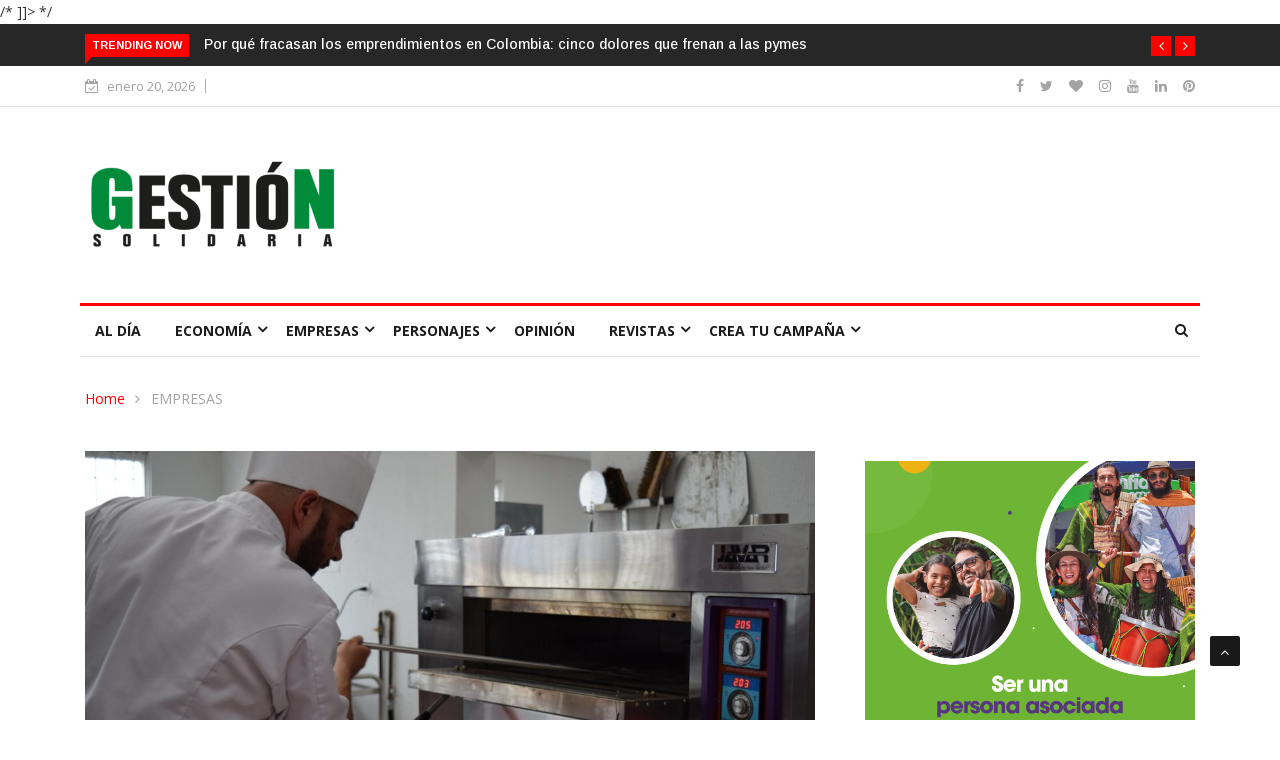

--- FILE ---
content_type: text/html; charset=UTF-8
request_url: https://gestionsolidaria.com/2018/05/18/javar-llegara-a-alimentec-con-mas-de-100-innovaciones-lanzamientos-y-shows/
body_size: 29599
content:

<!DOCTYPE html>
<html lang="es">
<head>
<meta charset="UTF-8">
<meta name="viewport" content="width=device-width">
<link rel="profile" href="http://gmpg.org/xfn/11">
<link rel="pingback" href="https://gestionsolidaria.com/xmlrpc.php">
<!-- set faviocn-->
<meta name='robots' content='index, follow, max-image-preview:large, max-snippet:-1, max-video-preview:-1' />
	<style>img:is([sizes="auto" i], [sizes^="auto," i]) { contain-intrinsic-size: 3000px 1500px }</style>
	
	<!-- This site is optimized with the Yoast SEO plugin v26.7 - https://yoast.com/wordpress/plugins/seo/ -->
	<title>Javar llegará a Alimentec con más de 100 innovaciones, lanzamientos y shows - Gestión Solidaria</title>
	<meta name="description" content="Archivos" />
	<link rel="canonical" href="https://gestionsolidaria.com/2018/05/18/javar-llegara-a-alimentec-con-mas-de-100-innovaciones-lanzamientos-y-shows/" />
	<meta property="og:locale" content="es_ES" />
	<meta property="og:type" content="article" />
	<meta property="og:title" content="Javar llegará a Alimentec con más de 100 innovaciones, lanzamientos y shows - Gestión Solidaria" />
	<meta property="og:description" content="Archivos" />
	<meta property="og:url" content="https://gestionsolidaria.com/2018/05/18/javar-llegara-a-alimentec-con-mas-de-100-innovaciones-lanzamientos-y-shows/" />
	<meta property="og:site_name" content="Gestión Solidaria" />
	<meta property="article:publisher" content="https://www.facebook.com/GestionSolidaria/" />
	<meta property="article:author" content="https://www.facebook.com/AgestionSolidaria" />
	<meta property="article:published_time" content="2018-05-18T14:25:46+00:00" />
	<meta property="og:image" content="https://gestionsolidaria.com/wp-content/uploads/2018/05/pizza-Javar.jpg" />
	<meta property="og:image:width" content="6000" />
	<meta property="og:image:height" content="4000" />
	<meta property="og:image:type" content="image/jpeg" />
	<meta name="author" content="Editor" />
	<meta name="twitter:card" content="summary_large_image" />
	<meta name="twitter:creator" content="@https://twitter.com/gestionsolidari" />
	<meta name="twitter:site" content="@gestionsolidari" />
	<meta name="twitter:label1" content="Escrito por" />
	<meta name="twitter:data1" content="Editor" />
	<meta name="twitter:label2" content="Tiempo de lectura" />
	<meta name="twitter:data2" content="3 minutos" />
	<!-- / Yoast SEO plugin. -->


<link rel='dns-prefetch' href='//js.hs-scripts.com' />
<link rel='dns-prefetch' href='//platform-api.sharethis.com' />
<link rel='dns-prefetch' href='//www.googletagmanager.com' />
<link rel='dns-prefetch' href='//fonts.googleapis.com' />
<link rel='dns-prefetch' href='//fundingchoicesmessages.google.com' />
<link rel='preconnect' href='https://fonts.gstatic.com' crossorigin />
<link rel="alternate" type="application/rss+xml" title="Gestión Solidaria &raquo; Feed" href="https://gestionsolidaria.com/feed/" />
<link rel="alternate" type="application/rss+xml" title="Gestión Solidaria &raquo; Feed de los comentarios" href="https://gestionsolidaria.com/comments/feed/" />
<script type="text/javascript">
/* <![CDATA[ */
window._wpemojiSettings = {"baseUrl":"https:\/\/s.w.org\/images\/core\/emoji\/16.0.1\/72x72\/","ext":".png","svgUrl":"https:\/\/s.w.org\/images\/core\/emoji\/16.0.1\/svg\/","svgExt":".svg","source":{"concatemoji":"https:\/\/gestionsolidaria.com\/wp-includes\/js\/wp-emoji-release.min.js?ver=6.8.3"}};
/*! This file is auto-generated */
!function(s,n){var o,i,e;function c(e){try{var t={supportTests:e,timestamp:(new Date).valueOf()};sessionStorage.setItem(o,JSON.stringify(t))}catch(e){}}function p(e,t,n){e.clearRect(0,0,e.canvas.width,e.canvas.height),e.fillText(t,0,0);var t=new Uint32Array(e.getImageData(0,0,e.canvas.width,e.canvas.height).data),a=(e.clearRect(0,0,e.canvas.width,e.canvas.height),e.fillText(n,0,0),new Uint32Array(e.getImageData(0,0,e.canvas.width,e.canvas.height).data));return t.every(function(e,t){return e===a[t]})}function u(e,t){e.clearRect(0,0,e.canvas.width,e.canvas.height),e.fillText(t,0,0);for(var n=e.getImageData(16,16,1,1),a=0;a<n.data.length;a++)if(0!==n.data[a])return!1;return!0}function f(e,t,n,a){switch(t){case"flag":return n(e,"\ud83c\udff3\ufe0f\u200d\u26a7\ufe0f","\ud83c\udff3\ufe0f\u200b\u26a7\ufe0f")?!1:!n(e,"\ud83c\udde8\ud83c\uddf6","\ud83c\udde8\u200b\ud83c\uddf6")&&!n(e,"\ud83c\udff4\udb40\udc67\udb40\udc62\udb40\udc65\udb40\udc6e\udb40\udc67\udb40\udc7f","\ud83c\udff4\u200b\udb40\udc67\u200b\udb40\udc62\u200b\udb40\udc65\u200b\udb40\udc6e\u200b\udb40\udc67\u200b\udb40\udc7f");case"emoji":return!a(e,"\ud83e\udedf")}return!1}function g(e,t,n,a){var r="undefined"!=typeof WorkerGlobalScope&&self instanceof WorkerGlobalScope?new OffscreenCanvas(300,150):s.createElement("canvas"),o=r.getContext("2d",{willReadFrequently:!0}),i=(o.textBaseline="top",o.font="600 32px Arial",{});return e.forEach(function(e){i[e]=t(o,e,n,a)}),i}function t(e){var t=s.createElement("script");t.src=e,t.defer=!0,s.head.appendChild(t)}"undefined"!=typeof Promise&&(o="wpEmojiSettingsSupports",i=["flag","emoji"],n.supports={everything:!0,everythingExceptFlag:!0},e=new Promise(function(e){s.addEventListener("DOMContentLoaded",e,{once:!0})}),new Promise(function(t){var n=function(){try{var e=JSON.parse(sessionStorage.getItem(o));if("object"==typeof e&&"number"==typeof e.timestamp&&(new Date).valueOf()<e.timestamp+604800&&"object"==typeof e.supportTests)return e.supportTests}catch(e){}return null}();if(!n){if("undefined"!=typeof Worker&&"undefined"!=typeof OffscreenCanvas&&"undefined"!=typeof URL&&URL.createObjectURL&&"undefined"!=typeof Blob)try{var e="postMessage("+g.toString()+"("+[JSON.stringify(i),f.toString(),p.toString(),u.toString()].join(",")+"));",a=new Blob([e],{type:"text/javascript"}),r=new Worker(URL.createObjectURL(a),{name:"wpTestEmojiSupports"});return void(r.onmessage=function(e){c(n=e.data),r.terminate(),t(n)})}catch(e){}c(n=g(i,f,p,u))}t(n)}).then(function(e){for(var t in e)n.supports[t]=e[t],n.supports.everything=n.supports.everything&&n.supports[t],"flag"!==t&&(n.supports.everythingExceptFlag=n.supports.everythingExceptFlag&&n.supports[t]);n.supports.everythingExceptFlag=n.supports.everythingExceptFlag&&!n.supports.flag,n.DOMReady=!1,n.readyCallback=function(){n.DOMReady=!0}}).then(function(){return e}).then(function(){var e;n.supports.everything||(n.readyCallback(),(e=n.source||{}).concatemoji?t(e.concatemoji):e.wpemoji&&e.twemoji&&(t(e.twemoji),t(e.wpemoji)))}))}((window,document),window._wpemojiSettings);
/* ]]> */
</script>
		<style id="content-control-block-styles">
			@media (max-width: 640px) {
	.cc-hide-on-mobile {
		display: none !important;
	}
}
@media (min-width: 641px) and (max-width: 920px) {
	.cc-hide-on-tablet {
		display: none !important;
	}
}
@media (min-width: 921px) and (max-width: 1440px) {
	.cc-hide-on-desktop {
		display: none !important;
	}
}		</style>
		<style id='wp-emoji-styles-inline-css' type='text/css'>

	img.wp-smiley, img.emoji {
		display: inline !important;
		border: none !important;
		box-shadow: none !important;
		height: 1em !important;
		width: 1em !important;
		margin: 0 0.07em !important;
		vertical-align: -0.1em !important;
		background: none !important;
		padding: 0 !important;
	}
</style>
<link rel='stylesheet' id='wp-block-library-css' href='https://gestionsolidaria.com/wp-content/plugins/gutenberg/build/styles/block-library/style.css?ver=22.3.0' type='text/css' media='all' />
<link rel='stylesheet' id='wp-block-library-theme-css' href='https://gestionsolidaria.com/wp-content/plugins/gutenberg/build/styles/block-library/theme.css?ver=22.3.0' type='text/css' media='all' />
<style id='classic-theme-styles-inline-css' type='text/css'>
.wp-block-button__link{background-color:#32373c;border-radius:9999px;box-shadow:none;color:#fff;font-size:1.125em;padding:calc(.667em + 2px) calc(1.333em + 2px);text-decoration:none}.wp-block-file__button{background:#32373c;color:#fff}.wp-block-accordion-heading{margin:0}.wp-block-accordion-heading__toggle{background-color:inherit!important;color:inherit!important}.wp-block-accordion-heading__toggle:not(:focus-visible){outline:none}.wp-block-accordion-heading__toggle:focus,.wp-block-accordion-heading__toggle:hover{background-color:inherit!important;border:none;box-shadow:none;color:inherit;padding:var(--wp--preset--spacing--20,1em) 0;text-decoration:none}.wp-block-accordion-heading__toggle:focus-visible{outline:auto;outline-offset:0}
</style>
<link rel='stylesheet' id='content-control-block-styles-css' href='https://gestionsolidaria.com/wp-content/plugins/content-control/dist/style-block-editor.css?ver=2.6.5' type='text/css' media='all' />
<link rel='stylesheet' id='ansar-import-css' href='https://gestionsolidaria.com/wp-content/plugins/ansar-import/public/css/ansar-import-public.css?ver=2.1.0' type='text/css' media='all' />
<link rel='stylesheet' id='contact-form-7-css' href='https://gestionsolidaria.com/wp-content/plugins/contact-form-7/includes/css/styles.css?ver=6.1.4' type='text/css' media='all' />
<style id='global-styles-inline-css' type='text/css'>
:root{--wp--preset--aspect-ratio--square: 1;--wp--preset--aspect-ratio--4-3: 4/3;--wp--preset--aspect-ratio--3-4: 3/4;--wp--preset--aspect-ratio--3-2: 3/2;--wp--preset--aspect-ratio--2-3: 2/3;--wp--preset--aspect-ratio--16-9: 16/9;--wp--preset--aspect-ratio--9-16: 9/16;--wp--preset--color--black: #000000;--wp--preset--color--cyan-bluish-gray: #abb8c3;--wp--preset--color--white: #ffffff;--wp--preset--color--pale-pink: #f78da7;--wp--preset--color--vivid-red: #cf2e2e;--wp--preset--color--luminous-vivid-orange: #ff6900;--wp--preset--color--luminous-vivid-amber: #fcb900;--wp--preset--color--light-green-cyan: #7bdcb5;--wp--preset--color--vivid-green-cyan: #00d084;--wp--preset--color--pale-cyan-blue: #8ed1fc;--wp--preset--color--vivid-cyan-blue: #0693e3;--wp--preset--color--vivid-purple: #9b51e0;--wp--preset--gradient--vivid-cyan-blue-to-vivid-purple: linear-gradient(135deg,rgb(6,147,227) 0%,rgb(155,81,224) 100%);--wp--preset--gradient--light-green-cyan-to-vivid-green-cyan: linear-gradient(135deg,rgb(122,220,180) 0%,rgb(0,208,130) 100%);--wp--preset--gradient--luminous-vivid-amber-to-luminous-vivid-orange: linear-gradient(135deg,rgb(252,185,0) 0%,rgb(255,105,0) 100%);--wp--preset--gradient--luminous-vivid-orange-to-vivid-red: linear-gradient(135deg,rgb(255,105,0) 0%,rgb(207,46,46) 100%);--wp--preset--gradient--very-light-gray-to-cyan-bluish-gray: linear-gradient(135deg,rgb(238,238,238) 0%,rgb(169,184,195) 100%);--wp--preset--gradient--cool-to-warm-spectrum: linear-gradient(135deg,rgb(74,234,220) 0%,rgb(151,120,209) 20%,rgb(207,42,186) 40%,rgb(238,44,130) 60%,rgb(251,105,98) 80%,rgb(254,248,76) 100%);--wp--preset--gradient--blush-light-purple: linear-gradient(135deg,rgb(255,206,236) 0%,rgb(152,150,240) 100%);--wp--preset--gradient--blush-bordeaux: linear-gradient(135deg,rgb(254,205,165) 0%,rgb(254,45,45) 50%,rgb(107,0,62) 100%);--wp--preset--gradient--luminous-dusk: linear-gradient(135deg,rgb(255,203,112) 0%,rgb(199,81,192) 50%,rgb(65,88,208) 100%);--wp--preset--gradient--pale-ocean: linear-gradient(135deg,rgb(255,245,203) 0%,rgb(182,227,212) 50%,rgb(51,167,181) 100%);--wp--preset--gradient--electric-grass: linear-gradient(135deg,rgb(202,248,128) 0%,rgb(113,206,126) 100%);--wp--preset--gradient--midnight: linear-gradient(135deg,rgb(2,3,129) 0%,rgb(40,116,252) 100%);--wp--preset--font-size--small: 13px;--wp--preset--font-size--medium: 20px;--wp--preset--font-size--large: 36px;--wp--preset--font-size--x-large: 42px;--wp--preset--spacing--20: 0.44rem;--wp--preset--spacing--30: 0.67rem;--wp--preset--spacing--40: 1rem;--wp--preset--spacing--50: 1.5rem;--wp--preset--spacing--60: 2.25rem;--wp--preset--spacing--70: 3.38rem;--wp--preset--spacing--80: 5.06rem;--wp--preset--shadow--natural: 6px 6px 9px rgba(0, 0, 0, 0.2);--wp--preset--shadow--deep: 12px 12px 50px rgba(0, 0, 0, 0.4);--wp--preset--shadow--sharp: 6px 6px 0px rgba(0, 0, 0, 0.2);--wp--preset--shadow--outlined: 6px 6px 0px -3px rgb(255, 255, 255), 6px 6px rgb(0, 0, 0);--wp--preset--shadow--crisp: 6px 6px 0px rgb(0, 0, 0);}:where(.is-layout-flex){gap: 0.5em;}:where(.is-layout-grid){gap: 0.5em;}body .is-layout-flex{display: flex;}.is-layout-flex{flex-wrap: wrap;align-items: center;}.is-layout-flex > :is(*, div){margin: 0;}body .is-layout-grid{display: grid;}.is-layout-grid > :is(*, div){margin: 0;}:where(.wp-block-columns.is-layout-flex){gap: 2em;}:where(.wp-block-columns.is-layout-grid){gap: 2em;}:where(.wp-block-post-template.is-layout-flex){gap: 1.25em;}:where(.wp-block-post-template.is-layout-grid){gap: 1.25em;}.has-black-color{color: var(--wp--preset--color--black) !important;}.has-cyan-bluish-gray-color{color: var(--wp--preset--color--cyan-bluish-gray) !important;}.has-white-color{color: var(--wp--preset--color--white) !important;}.has-pale-pink-color{color: var(--wp--preset--color--pale-pink) !important;}.has-vivid-red-color{color: var(--wp--preset--color--vivid-red) !important;}.has-luminous-vivid-orange-color{color: var(--wp--preset--color--luminous-vivid-orange) !important;}.has-luminous-vivid-amber-color{color: var(--wp--preset--color--luminous-vivid-amber) !important;}.has-light-green-cyan-color{color: var(--wp--preset--color--light-green-cyan) !important;}.has-vivid-green-cyan-color{color: var(--wp--preset--color--vivid-green-cyan) !important;}.has-pale-cyan-blue-color{color: var(--wp--preset--color--pale-cyan-blue) !important;}.has-vivid-cyan-blue-color{color: var(--wp--preset--color--vivid-cyan-blue) !important;}.has-vivid-purple-color{color: var(--wp--preset--color--vivid-purple) !important;}.has-black-background-color{background-color: var(--wp--preset--color--black) !important;}.has-cyan-bluish-gray-background-color{background-color: var(--wp--preset--color--cyan-bluish-gray) !important;}.has-white-background-color{background-color: var(--wp--preset--color--white) !important;}.has-pale-pink-background-color{background-color: var(--wp--preset--color--pale-pink) !important;}.has-vivid-red-background-color{background-color: var(--wp--preset--color--vivid-red) !important;}.has-luminous-vivid-orange-background-color{background-color: var(--wp--preset--color--luminous-vivid-orange) !important;}.has-luminous-vivid-amber-background-color{background-color: var(--wp--preset--color--luminous-vivid-amber) !important;}.has-light-green-cyan-background-color{background-color: var(--wp--preset--color--light-green-cyan) !important;}.has-vivid-green-cyan-background-color{background-color: var(--wp--preset--color--vivid-green-cyan) !important;}.has-pale-cyan-blue-background-color{background-color: var(--wp--preset--color--pale-cyan-blue) !important;}.has-vivid-cyan-blue-background-color{background-color: var(--wp--preset--color--vivid-cyan-blue) !important;}.has-vivid-purple-background-color{background-color: var(--wp--preset--color--vivid-purple) !important;}.has-black-border-color{border-color: var(--wp--preset--color--black) !important;}.has-cyan-bluish-gray-border-color{border-color: var(--wp--preset--color--cyan-bluish-gray) !important;}.has-white-border-color{border-color: var(--wp--preset--color--white) !important;}.has-pale-pink-border-color{border-color: var(--wp--preset--color--pale-pink) !important;}.has-vivid-red-border-color{border-color: var(--wp--preset--color--vivid-red) !important;}.has-luminous-vivid-orange-border-color{border-color: var(--wp--preset--color--luminous-vivid-orange) !important;}.has-luminous-vivid-amber-border-color{border-color: var(--wp--preset--color--luminous-vivid-amber) !important;}.has-light-green-cyan-border-color{border-color: var(--wp--preset--color--light-green-cyan) !important;}.has-vivid-green-cyan-border-color{border-color: var(--wp--preset--color--vivid-green-cyan) !important;}.has-pale-cyan-blue-border-color{border-color: var(--wp--preset--color--pale-cyan-blue) !important;}.has-vivid-cyan-blue-border-color{border-color: var(--wp--preset--color--vivid-cyan-blue) !important;}.has-vivid-purple-border-color{border-color: var(--wp--preset--color--vivid-purple) !important;}.has-vivid-cyan-blue-to-vivid-purple-gradient-background{background: var(--wp--preset--gradient--vivid-cyan-blue-to-vivid-purple) !important;}.has-light-green-cyan-to-vivid-green-cyan-gradient-background{background: var(--wp--preset--gradient--light-green-cyan-to-vivid-green-cyan) !important;}.has-luminous-vivid-amber-to-luminous-vivid-orange-gradient-background{background: var(--wp--preset--gradient--luminous-vivid-amber-to-luminous-vivid-orange) !important;}.has-luminous-vivid-orange-to-vivid-red-gradient-background{background: var(--wp--preset--gradient--luminous-vivid-orange-to-vivid-red) !important;}.has-very-light-gray-to-cyan-bluish-gray-gradient-background{background: var(--wp--preset--gradient--very-light-gray-to-cyan-bluish-gray) !important;}.has-cool-to-warm-spectrum-gradient-background{background: var(--wp--preset--gradient--cool-to-warm-spectrum) !important;}.has-blush-light-purple-gradient-background{background: var(--wp--preset--gradient--blush-light-purple) !important;}.has-blush-bordeaux-gradient-background{background: var(--wp--preset--gradient--blush-bordeaux) !important;}.has-luminous-dusk-gradient-background{background: var(--wp--preset--gradient--luminous-dusk) !important;}.has-pale-ocean-gradient-background{background: var(--wp--preset--gradient--pale-ocean) !important;}.has-electric-grass-gradient-background{background: var(--wp--preset--gradient--electric-grass) !important;}.has-midnight-gradient-background{background: var(--wp--preset--gradient--midnight) !important;}.has-small-font-size{font-size: var(--wp--preset--font-size--small) !important;}.has-medium-font-size{font-size: var(--wp--preset--font-size--medium) !important;}.has-large-font-size{font-size: var(--wp--preset--font-size--large) !important;}.has-x-large-font-size{font-size: var(--wp--preset--font-size--x-large) !important;}
:where(.wp-block-columns.is-layout-flex){gap: 2em;}:where(.wp-block-columns.is-layout-grid){gap: 2em;}
:root :where(.wp-block-pullquote){font-size: 1.5em;line-height: 1.6;}
:where(.wp-block-post-template.is-layout-flex){gap: 1.25em;}:where(.wp-block-post-template.is-layout-grid){gap: 1.25em;}
:where(.wp-block-term-template.is-layout-flex){gap: 1.25em;}:where(.wp-block-term-template.is-layout-grid){gap: 1.25em;}
</style>
<link rel='stylesheet' id='dashicons-css' href='https://gestionsolidaria.com/wp-includes/css/dashicons.min.css?ver=6.8.3' type='text/css' media='all' />
<link rel='stylesheet' id='wpmm_fontawesome_css-css' href='https://gestionsolidaria.com/wp-content/plugins/wp-megamenu/assets/font-awesome-4.7.0/css/font-awesome.min.css?ver=4.7.0' type='text/css' media='all' />
<link rel='stylesheet' id='wpmm_icofont_css-css' href='https://gestionsolidaria.com/wp-content/plugins/wp-megamenu/assets/icofont/icofont.min.css?ver=1.0.1' type='text/css' media='all' />
<link rel='stylesheet' id='wpmm_css-css' href='https://gestionsolidaria.com/wp-content/plugins/wp-megamenu/assets/css/wpmm.css?ver=1.4.2' type='text/css' media='all' />
<link rel='stylesheet' id='wp_megamenu_generated_css-css' href='https://gestionsolidaria.com/wp-content/uploads/wp-megamenu/wp-megamenu.css?ver=1.4.2' type='text/css' media='all' />
<link rel='stylesheet' id='featuresbox_css-css' href='https://gestionsolidaria.com/wp-content/plugins/wp-megamenu/addons/wpmm-featuresbox/wpmm-featuresbox.css?ver=1' type='text/css' media='all' />
<link rel='stylesheet' id='postgrid_css-css' href='https://gestionsolidaria.com/wp-content/plugins/wp-megamenu/addons/wpmm-gridpost/wpmm-gridpost.css?ver=1' type='text/css' media='all' />
<link rel='stylesheet' id='wp-components-css' href='https://gestionsolidaria.com/wp-content/plugins/gutenberg/build/styles/components/style.css?ver=22.3.0' type='text/css' media='all' />
<link rel='stylesheet' id='godaddy-styles-css' href='https://gestionsolidaria.com/wp-content/mu-plugins/vendor/wpex/godaddy-launch/includes/Dependencies/GoDaddy/Styles/build/latest.css?ver=2.0.2' type='text/css' media='all' />
<link rel='stylesheet' id='google-fonts-css' href='https://fonts.googleapis.com/css?family=Open%2BSans%3A300%2C400%2C600%2C700%7CArimo%3A400%2C700&#038;subset=latin%2Clatin-ext' type='text/css' media='all' />
<link rel='stylesheet' id='bootstrap-css' href='https://gestionsolidaria.com/wp-content/themes/news247/css/bootstrap.min.css?ver=all' type='text/css' media='all' />
<link rel='stylesheet' id='font-awesome-css' href='https://gestionsolidaria.com/wp-content/plugins/elementor/assets/lib/font-awesome/css/font-awesome.min.css?ver=4.7.0' type='text/css' media='all' />
<link rel='stylesheet' id='news247-wp-css' href='https://gestionsolidaria.com/wp-content/themes/news247/css/bootstrap-wp.css?ver=all' type='text/css' media='all' />
<link rel='stylesheet' id='magnific-popup-css' href='https://gestionsolidaria.com/wp-content/themes/news247/css/magnific-popup.css?ver=all' type='text/css' media='all' />
<link rel='stylesheet' id='owl.theme.default-css' href='https://gestionsolidaria.com/wp-content/themes/news247/css/owl.theme.default.css?ver=all' type='text/css' media='all' />
<link rel='stylesheet' id='lightbox-css' href='https://gestionsolidaria.com/wp-content/themes/news247/css/lightbox.css?ver=all' type='text/css' media='all' />
<link rel='stylesheet' id='news247-style-css' href='https://gestionsolidaria.com/wp-content/themes/news247/style.css?ver=6.8.3' type='text/css' media='all' />
<style id='news247-style-inline-css' type='text/css'>
.thw-menubar-wrap.sticky-header {padding:0;  z-index: 99999;position: fixed;
          width: 100%;top: 0;-webkit-backface-visibility: hidden;box-shadow: 0 1px 5px rgba(0, 0, 0, 0.1);-webkit-box-shadow: 0 1px 5px rgba(0, 0, 0, 0.1);}.admin-bar .thw-menubar-wrap.sticky-header {top: 32px;}.site-nav-inner{text-align:left;}.logo-header-inner{text-align:left;}a, a:visited, a:focus,.topbar .top-menu li a:hover,
                ul.main-menu>li:hover>a,
                ul.main-menu li ul li:hover > a,.navbar-header .navbar-toggle .menu-text:hover,
                .nav-solid ul.navbar-nav > li:hover > a, .nav-solid ul.navbar-nav > li.active > a,
                .blog-entry-footer a:hover,.blog-share-button ul li a:hover,.copyright-info i,
                .widget ul.nav>li>a:hover,.post-meta span i,.more-link:hover, .social-icons a:hover,
                .entry-header .page-title a:hover,.post-navigation span:hover,.post-navigation h3:hover,
                .authors-social a:hover,.related-item-content .border-overlay-content .post-cat a,
                .related-post .entry-title a:hover,.related-post .post-cat a:hover,
                .recent-posts .post-info .entry-title a:hover,
                .sidebar .widget_categories ul.nav  li:hover a,.sidebar .widget_archive ul li:hover a,
                .sidebar .widget_pages  ul li:hover a,.sidebar .widget_meta  ul li:hover a,
                .sidebar .widget_recent_comments  ul li:hover a,.sidebar .widget_recent_entries  ul li:hover a,
                .border-overlay-content .entry-title a:hover,
                .border-overlay-content .post-cat a:hover,.slider-content .post-cat a:hover,
                .slider-content .entry-title a:hover,.top-social li a:hover,
                .header .top-social li a:hover,.blog-header h2.page-title a:hover,
                a.more-link,.entry-meta .entry-meta-list i,.entry-comment a:hover,
                .social-button li a:hover,.nav-search:hover,.promo-center-content h3:hover a,
                .entry-post-meta .publish-date a:hover,
                #responsive-menu ul li a:hover,.owl-theme .owl-nav .owl-prev,.owl-theme .owl-nav .owl-next,
                .box-slider-meta .comment a:hover,.box-slider-meta .author a:hover,
                .most-meta-category a,.most-view-item-content .entry-title a:hover,
                .editor-meta-category a:hover,.ediotr-grid-content .entry-title a:hover,
                .editor-box-meta .author a:hover,.entry-blog .entry-post-title a:hover,
                .entry-post-footer-wrap a.readmore-blog:hover,

                .woocommerce ul.products li.product .woocommerce-loop-product__title:hover,

                .entry-post-footer-wrap span a:hover,.recent-posts-widget .post-info .entry-title a:hover,
                .recent-posts-widget .post-info .post-title a:hover,
                .editor-item-content-info h4 a:hover,ul.main-menu li > ul li.current-menu-parent > a,
                ul.main-menu > li.current-menu-ancestor > a,.footerbottom-widget .social-button-widget li a i:hover,
                .post-block-style .post-title a:hover,#wp-megamenu-primary > .wpmm-nav-wrap ul.wp-megamenu > li ul.wp-megamenu-sub-menu li
                .wpmm-vertical-tabs-nav ul li.active a,.topbar-nav li a:hover,
                .trending-bar.tickerbelowmenu .post-title a:hover{ color:#FF0000; }.category-meta-bg a:hover:before{ border-top-color:#FF0000; }#wp-megamenu-primary > .wpmm-nav-wrap .wp-megamenu >li > ul.wp-megamenu-sub-menu li.wpmm-type-widget > a:after{ border-bottom: 2px solid #FF0000; }#header-trigger:hover .icon-bar,
                .thw-offcanvas .nano > .nano-pane > .nano-slider,
                .navbar-header .navbar-toggle:hover .icon-bar,
                .sidebar .widget-title:before,
                .widget.widget_tag_cloud .tagcloud a:hover,.btn-newsletter input[type=submit],
                .slider-content.boxed .post-cat a,.slider-content.boxed .post-cat:before,
                .box-slider .owl-nav > div:hover,.owl-merge .owl-nav > div:hover,
                .column-slider .owl-nav > div:hover,.post-meta-category a,
                .home_page5 .main-content-inner .post-layout .post-meta-category a:hover,
                .entry-image .quote-link,
                .btn-primary,a.btn-primary,.myblog-newsltter input[type=submit],
                button, input[type=button], input[type=reset], input[type=submit],
                .wpcf7-form-control.wpcf7-submit,.paging-navigation .post-nav li>a,
                .paging-navigation .post-nav  li>span,.slider-layout-cats a:hover,
                .box-slider.owl-theme .owl-dots .owl-dot span,
                .slider-layout3-item-inner .slider-layout3-btn a:hover,.comment-navigation .nav-previous a,
                .comment-navigation .nav-next a,.blog-entry-summary .page-links span,
                .post-pagination ul li a:hover,.post-pagination ul li span.current,#post-loading-button:hover,
                .latest-cats.random-clor-cats a,#post-loading-button,.owl-theme .owl-nav .owl-prev:hover,.owl-theme .owl-nav .owl-next:hover,
                .owl-theme .owl-dots .owl-dot.active span, .owl-theme .owl-dots .owl-dot:hover span,
                .search-newsletter .newsletter-subscribe a:hover,.footer-widget .widget-title:after,
                .meta-category.feature-cats a,.editor-item-content .most-meta-category a,
                .sidebar .widget-title:after,.category-meta-bg a:hover,

                    .woocommerce ul.products li.product .button,.woocommerce ul.products li.product .added_to_cart,
                    .woocommerce nav.woocommerce-pagination ul li a:focus, .woocommerce nav.woocommerce-pagination ul li a:hover, .woocommerce nav.woocommerce-pagination ul li span.current,
                    .woocommerce #respond input#submit.alt, .woocommerce a.button.alt, .woocommerce button.button.alt, .woocommerce input.button.alt,
                    .woocommerce #respond input#submit, .woocommerce a.button, .woocommerce button.button, .woocommerce input.button,

                    .entry-content a.readmore-blog,.ts-common-nav,.tp-control a,
                    .recent-posts-widget .posts-thumb .category-meta-bg a:hover,
.recent-posts-widget .post-info-full .category-meta-bg a:hover,
.single-entry-blog3 .category-meta-bg a:hover,.trending-title,.pb-common-nav:hover,.ps-common-nav:hover,
.menubelow.menudarkstyle #wp-megamenu-primary > .wpmm-nav-wrap ul.wp-megamenu > li.current-menu-ancestor,
.menubelow.menudarkstyle #wp-megamenu-primary > .wpmm-nav-wrap ul.wp-megamenu > li:hover,
.menu-menuwithlogodark #wp-megamenu-primary >
.wpmm-nav-wrap ul.wp-megamenu > li.current-menu-ancestor > a,
.menu-menuwithlogodark #wp-megamenu-primary >
.wpmm-nav-wrap ul.wp-megamenu > li:hover > a,#back-to-top .btn.btn-primary:hover,blockquote:before{ background-color:#FF0000; }.latest-course-control a:hover,
                a.slider-layout-btn:hover,.slider-layout3-item-inner .slider-layout3-btn a:hover { border-color:#FF0000; }.menubelow .thw-menubar > .row,
                .thw-menubar-wrap.menuabove{border-top:  3px solid #FF0000; }.trending-title:before{border-top:  7px solid #FF0000; }#home-search{border-top: 2px solid #FF0000; }ul.main-menu>li:hover>a:before,ul.main-menu>li.current-menu-item>a:before,
                #wp-megamenu-primary > .wpmm-nav-wrap ul.wp-megamenu > li.current-menu-ancestor > a:before,
                #wp-megamenu-primary > .wpmm-nav-wrap ul.wp-megamenu > li.current-menu-item > a:before,
                #wp-megamenu-primary > .wpmm-nav-wrap ul.wp-megamenu > li:hover > a:before{border-color: #FF0000; }a:hover,a.more-link,.most-meta-category a:hover{ color:#F90000; }.form-submit .btn.btn-primary:hover,.post-meta-category a:hover,
              a.btn-primary:hover,.btn-primary:hover,.myblog-newsltter input[type=submit]:hover,
                button, input[type=button]:hover, input[type=reset]:hover,
                input[type=submit]:hover,.wpcf7-form-control.wpcf7-submit:hover,
                .paging-navigation .post-nav li>a:hover, .paging-navigation .post-nav  li>span:hover,
                .comment-navigation .nav-previous a:hover,
                .comment-navigation .nav-next a:hover,
                #post-loading-button:hover,.latest-cats.random-clor-cats a:hover,
                .meta-category.feature-cats a:hover,.editor-item-content .most-meta-category a:hover,
                .category-meta-bg a:hover,

                            .woocommerce ul.products li.product .button:hover,
                    .woocommerce ul.products li.product .added_to_cart:hover,
                    .woocommerce #respond input#submit.alt:hover, .woocommerce a.button.alt:hover, .woocommerce button.button.alt:hover, .woocommerce input.button.alt:hover,
                    .woocommerce #respond input#submit:hover, .woocommerce a.button:hover, .woocommerce button.button:hover, .woocommerce input.button:hover,

                    .entry-content a.readmore-blog:hover,.ts-common-nav:hover,.tp-control a:hover{ background-color:#F90000; }.thw-menubar-wrap{ background:#FFFFFF; }.tsnews-date, .top-menu li a,.social-button li a{ color:#A3A3A3; }.top-menu li a:hover,.social-button li a:hover{ color:#DD3333; }ul.main-menu>li>a,.thw-menubar .social-button li a,.thw-menubar .nav-search{ color:#1C1C1C; }ul.main-menu>li>a:hover,ul.main-menu > li.current-menu-item >a,
                ul.main-menu>li.current-menu-parent>a{ color:#000000; }ul.main-menu li ul li a{ color:#000000; }ul.main-menu li ul li a:hover,ul.main-menu li ul li.current-menu-item > a{ color:#1EA800; }.footer-column{ background:#1C1C1C; }.footer-column, .footer-column a, .footer-column .widget ul.nav>li>a,
                .footer-widget .recent-posts .post-info .entry-title a,.footer-widget .recent-posts-widget .post-info .entry-title a,
                .footer-widget .recent-posts-widget .post-meta time{ color:#969696; }.footer-widget .widget-title, .footerbottom-widget .widget-title{ color:#FFFFFF; }.footer-column a:hover, .footer-column .widget ul.nav>li>a:hover,
                .footer-widget .recent-posts .post-info .entry-title a:hover,.footer-widget .recent-posts-widget .post-info .entry-title a:hover{ color:#00D10A; }.copyright{ background:#218400; }.copyright, .footer-nav li a { color:#FFFFFF; }.copyright a:hover, .footer-nav li a:hover { color:#BBBBBB; }
</style>
<link rel='stylesheet' id='news247-responsive-css' href='https://gestionsolidaria.com/wp-content/themes/news247/css/responsive.css?ver=all' type='text/css' media='all' />
<link rel='stylesheet' id='news247-gutenberg-editor-styles-css' href='https://gestionsolidaria.com/wp-content/themes/news247/css/gutenberg-custom.css?ver=all' type='text/css' media='all' />
<link rel="preload" as="style" href="https://fonts.googleapis.com/css?family=Open%20Sans:300,400,500,600,700,800,300italic,400italic,500italic,600italic,700italic,800italic%7CArimo:400,500,600,700,400italic,500italic,600italic,700italic&#038;display=swap&#038;ver=1761965483" /><link rel="stylesheet" href="https://fonts.googleapis.com/css?family=Open%20Sans:300,400,500,600,700,800,300italic,400italic,500italic,600italic,700italic,800italic%7CArimo:400,500,600,700,400italic,500italic,600italic,700italic&#038;display=swap&#038;ver=1761965483" media="print" onload="this.media='all'"><noscript><link rel="stylesheet" href="https://fonts.googleapis.com/css?family=Open%20Sans:300,400,500,600,700,800,300italic,400italic,500italic,600italic,700italic,800italic%7CArimo:400,500,600,700,400italic,500italic,600italic,700italic&#038;display=swap&#038;ver=1761965483" /></noscript><link rel='stylesheet' id='poppins-css' href='//fonts.googleapis.com/css?family=Poppins%3A100%2C100italic%2C200%2C200italic%2C300%2C300italic%2Cregular%2Citalic%2C500%2C500italic%2C600%2C600italic%2C700%2C700italic%2C800%2C800italic%2C900%2C900italic&#038;ver=1.4.2' type='text/css' media='all' />
<script type="text/javascript" src="https://gestionsolidaria.com/wp-includes/js/jquery/jquery.min.js?ver=3.7.1" id="jquery-core-js"></script>
<script type="text/javascript" src="https://gestionsolidaria.com/wp-includes/js/jquery/jquery-migrate.min.js?ver=3.4.1" id="jquery-migrate-js"></script>
<script type="text/javascript" src="https://gestionsolidaria.com/wp-content/plugins/ansar-import/public/js/ansar-import-public.js?ver=2.1.0" id="ansar-import-js"></script>
<script type="text/javascript" src="https://gestionsolidaria.com/wp-content/plugins/wp-megamenu/addons/wpmm-featuresbox/wpmm-featuresbox.js?ver=1" id="featuresbox-style-js"></script>
<script type="text/javascript" id="postgrid-style-js-extra">
/* <![CDATA[ */
var postgrid_ajax_load = {"ajax_url":"https:\/\/gestionsolidaria.com\/wp-admin\/admin-ajax.php","redirecturl":"https:\/\/gestionsolidaria.com\/"};
/* ]]> */
</script>
<script type="text/javascript" src="https://gestionsolidaria.com/wp-content/plugins/wp-megamenu/addons/wpmm-gridpost/wpmm-gridpost.js?ver=1" id="postgrid-style-js"></script>
<script type="text/javascript" src="https://gestionsolidaria.com/wp-content/themes/news247/js/popper.min.js?ver=1" id="popper-js"></script>
<script type="text/javascript" src="https://gestionsolidaria.com/wp-content/themes/news247/js/bootstrap-wp.js?ver=1" id="bootstrapwp-js"></script>
<script type="text/javascript" id="news247-custom-js-extra">
/* <![CDATA[ */
var news247_ajax = {"ajax_url":"https:\/\/gestionsolidaria.com\/wp-admin\/admin-ajax.php"};
/* ]]> */
</script>
<script type="text/javascript" src="https://gestionsolidaria.com/wp-content/themes/news247/js/custom.js?ver=1" id="news247-custom-js"></script>
<script type="text/javascript" src="//platform-api.sharethis.com/js/sharethis.js?ver=6.8.3#property=5979503d1a124400114e5599&amp;product=inline-share-buttons" id="sharethis-js"></script>

<!-- Fragmento de código de la etiqueta de Google (gtag.js) añadida por Site Kit -->
<!-- Fragmento de código de Google Analytics añadido por Site Kit -->
<script type="text/javascript" src="https://www.googletagmanager.com/gtag/js?id=G-FBX03NFL7Q" id="google_gtagjs-js" async></script>
<script type="text/javascript" id="google_gtagjs-js-after">
/* <![CDATA[ */
window.dataLayer = window.dataLayer || [];function gtag(){dataLayer.push(arguments);}
gtag("set","linker",{"domains":["gestionsolidaria.com"]});
gtag("js", new Date());
gtag("set", "developer_id.dZTNiMT", true);
gtag("config", "G-FBX03NFL7Q", {"googlesitekit_post_type":"post","googlesitekit_post_author":"Editor","googlesitekit_post_date":"20180518"});
/* ]]> */
</script>
<link rel="https://api.w.org/" href="https://gestionsolidaria.com/wp-json/" /><link rel="alternate" title="JSON" type="application/json" href="https://gestionsolidaria.com/wp-json/wp/v2/posts/3007" /><link rel="EditURI" type="application/rsd+xml" title="RSD" href="https://gestionsolidaria.com/xmlrpc.php?rsd" />
<link rel='shortlink' href='https://gestionsolidaria.com/?p=3007' />
<link rel="alternate" title="oEmbed (JSON)" type="application/json+oembed" href="https://gestionsolidaria.com/wp-json/oembed/1.0/embed?url=https%3A%2F%2Fgestionsolidaria.com%2F2018%2F05%2F18%2Fjavar-llegara-a-alimentec-con-mas-de-100-innovaciones-lanzamientos-y-shows%2F" />
<link rel="alternate" title="oEmbed (XML)" type="text/xml+oembed" href="https://gestionsolidaria.com/wp-json/oembed/1.0/embed?url=https%3A%2F%2Fgestionsolidaria.com%2F2018%2F05%2F18%2Fjavar-llegara-a-alimentec-con-mas-de-100-innovaciones-lanzamientos-y-shows%2F&#038;format=xml" />
	<script type="text/javascript">
		/* <![CDATA[ */
			<script async src="https://pagead2.googlesyndication.com/pagead/js/adsbygoogle.js?client=ca-pub-3594447921255332"
     crossorigin="anonymous"></script>		/* ]]> */
	</script>
	<!-- auto ad code generated by Easy Google AdSense plugin v1.0.13 --><script async src="https://pagead2.googlesyndication.com/pagead/js/adsbygoogle.js?client=ca-pub-3594447921255332" crossorigin="anonymous"></script><!-- Easy Google AdSense plugin --><meta name="generator" content="Site Kit by Google 1.170.0" />			<!-- DO NOT COPY THIS SNIPPET! Start of Page Analytics Tracking for HubSpot WordPress plugin v11.3.37-->
			<script class="hsq-set-content-id" data-content-id="blog-post">
				var _hsq = _hsq || [];
				_hsq.push(["setContentType", "blog-post"]);
			</script>
			<!-- DO NOT COPY THIS SNIPPET! End of Page Analytics Tracking for HubSpot WordPress plugin -->
			<meta name="generator" content="Redux 4.3.14" /><script type="application/ld+json" data-source="DataFeed:WordPress" data-schema="3007-post-Default">{"@context":"https:\/\/schema.org\/","@type":"BlogPosting","@id":"https:\/\/gestionsolidaria.com\/2018\/05\/18\/javar-llegara-a-alimentec-con-mas-de-100-innovaciones-lanzamientos-y-shows\/#BlogPosting","mainEntityOfPage":"https:\/\/gestionsolidaria.com\/2018\/05\/18\/javar-llegara-a-alimentec-con-mas-de-100-innovaciones-lanzamientos-y-shows\/","headline":"Javar llegar\u00e1 a Alimentec con m\u00e1s de 100 innovaciones, lanzamientos y shows","name":"Javar llegar\u00e1 a Alimentec con m\u00e1s de 100 innovaciones, lanzamientos y shows","description":"Archivos","datePublished":"2018-05-18","dateModified":"2018-05-18","author":{"@type":"Person","@id":"https:\/\/gestionsolidaria.com\/author\/admin\/#Person","name":"Editor","url":"https:\/\/gestionsolidaria.com\/author\/admin\/","identifier":1,"image":{"@type":"ImageObject","@id":"https:\/\/secure.gravatar.com\/avatar\/db8b62f35524d482b3f9dfc401c13f8660a912405c33973d37c974287cccfa89?s=96&d=mm&r=pg","url":"https:\/\/secure.gravatar.com\/avatar\/db8b62f35524d482b3f9dfc401c13f8660a912405c33973d37c974287cccfa89?s=96&d=mm&r=pg","height":96,"width":96}},"image":{"@type":"ImageObject","@id":"https:\/\/gestionsolidaria.com\/wp-content\/uploads\/2018\/05\/pizza-Javar.jpg","url":"https:\/\/gestionsolidaria.com\/wp-content\/uploads\/2018\/05\/pizza-Javar.jpg","height":4000,"width":6000},"url":"https:\/\/gestionsolidaria.com\/2018\/05\/18\/javar-llegara-a-alimentec-con-mas-de-100-innovaciones-lanzamientos-y-shows\/","about":["EMPRESAS"],"wordCount":668,"keywords":["Alimentec","feria de alimentos","Javar","pollo","tecnolog\u00eda"]}</script>
<style>.wp-megamenu-wrap &gt; ul.wp-megamenu &gt; li.wpmm_mega_menu &gt; .wpmm-strees-row-container 
                        &gt; ul.wp-megamenu-sub-menu { width: 100% !important;}.wp-megamenu &gt; li.wp-megamenu-item-45.wpmm-item-fixed-width  &gt; ul.wp-megamenu-sub-menu { width: 100% !important;}.wpmm-nav-wrap ul.wp-megamenu&gt;li ul.wp-megamenu-sub-menu #wp-megamenu-item-45&gt;a { }.wpmm-nav-wrap .wp-megamenu&gt;li&gt;ul.wp-megamenu-sub-menu li#wp-megamenu-item-45&gt;a { }li#wp-megamenu-item-45&gt; ul ul ul&gt; li { width: 100%; display: inline-block;} li#wp-megamenu-item-45 a { }#wp-megamenu-item-45&gt; .wp-megamenu-sub-menu { }.wp-megamenu-wrap &gt; ul.wp-megamenu &gt; li.wpmm_mega_menu &gt; .wpmm-strees-row-container 
                        &gt; ul.wp-megamenu-sub-menu { width: 100% !important;}.wp-megamenu &gt; li.wp-megamenu-item-3396.wpmm-item-fixed-width  &gt; ul.wp-megamenu-sub-menu { width: 100% !important;}.wpmm-nav-wrap ul.wp-megamenu&gt;li ul.wp-megamenu-sub-menu #wp-megamenu-item-3396&gt;a { }.wpmm-nav-wrap .wp-megamenu&gt;li&gt;ul.wp-megamenu-sub-menu li#wp-megamenu-item-3396&gt;a { }li#wp-megamenu-item-3396&gt; ul ul ul&gt; li { width: 100%; display: inline-block;} li#wp-megamenu-item-3396 a { }#wp-megamenu-item-3396&gt; .wp-megamenu-sub-menu { }.wp-megamenu-wrap &gt; ul.wp-megamenu &gt; li.wpmm_mega_menu &gt; .wpmm-strees-row-container 
                        &gt; ul.wp-megamenu-sub-menu { width: 100% !important;}.wp-megamenu &gt; li.wp-megamenu-item-4386.wpmm-item-fixed-width  &gt; ul.wp-megamenu-sub-menu { width: 100% !important;}.wpmm-nav-wrap ul.wp-megamenu&gt;li ul.wp-megamenu-sub-menu #wp-megamenu-item-4386&gt;a { }.wpmm-nav-wrap .wp-megamenu&gt;li&gt;ul.wp-megamenu-sub-menu li#wp-megamenu-item-4386&gt;a { }li#wp-megamenu-item-4386&gt; ul ul ul&gt; li { width: 100%; display: inline-block;} li#wp-megamenu-item-4386 a { }#wp-megamenu-item-4386&gt; .wp-megamenu-sub-menu { }.wp-megamenu-wrap &gt; ul.wp-megamenu &gt; li.wpmm_mega_menu &gt; .wpmm-strees-row-container 
                        &gt; ul.wp-megamenu-sub-menu { width: 100% !important;}.wp-megamenu &gt; li.wp-megamenu-item-41.wpmm-item-fixed-width  &gt; ul.wp-megamenu-sub-menu { width: 100% !important;}.wpmm-nav-wrap ul.wp-megamenu&gt;li ul.wp-megamenu-sub-menu #wp-megamenu-item-41&gt;a { }.wpmm-nav-wrap .wp-megamenu&gt;li&gt;ul.wp-megamenu-sub-menu li#wp-megamenu-item-41&gt;a { }li#wp-megamenu-item-41&gt; ul ul ul&gt; li { width: 100%; display: inline-block;} li#wp-megamenu-item-41 a { }#wp-megamenu-item-41&gt; .wp-megamenu-sub-menu { }.wp-megamenu-wrap &gt; ul.wp-megamenu &gt; li.wpmm_mega_menu &gt; .wpmm-strees-row-container 
                        &gt; ul.wp-megamenu-sub-menu { width: 100% !important;}.wp-megamenu &gt; li.wp-megamenu-item-44.wpmm-item-fixed-width  &gt; ul.wp-megamenu-sub-menu { width: 100% !important;}.wpmm-nav-wrap ul.wp-megamenu&gt;li ul.wp-megamenu-sub-menu #wp-megamenu-item-44&gt;a { }.wpmm-nav-wrap .wp-megamenu&gt;li&gt;ul.wp-megamenu-sub-menu li#wp-megamenu-item-44&gt;a { }li#wp-megamenu-item-44&gt; ul ul ul&gt; li { width: 100%; display: inline-block;} li#wp-megamenu-item-44 a { }#wp-megamenu-item-44&gt; .wp-megamenu-sub-menu { }.wp-megamenu-wrap &gt; ul.wp-megamenu &gt; li.wpmm_mega_menu &gt; .wpmm-strees-row-container 
                        &gt; ul.wp-megamenu-sub-menu { width: 100% !important;}.wp-megamenu &gt; li.wp-megamenu-item-1513.wpmm-item-fixed-width  &gt; ul.wp-megamenu-sub-menu { width: 100% !important;}.wpmm-nav-wrap ul.wp-megamenu&gt;li ul.wp-megamenu-sub-menu #wp-megamenu-item-1513&gt;a { }.wpmm-nav-wrap .wp-megamenu&gt;li&gt;ul.wp-megamenu-sub-menu li#wp-megamenu-item-1513&gt;a { }li#wp-megamenu-item-1513&gt; ul ul ul&gt; li { width: 100%; display: inline-block;} li#wp-megamenu-item-1513 a { }#wp-megamenu-item-1513&gt; .wp-megamenu-sub-menu { }.wp-megamenu-wrap &gt; ul.wp-megamenu &gt; li.wpmm_mega_menu &gt; .wpmm-strees-row-container 
                        &gt; ul.wp-megamenu-sub-menu { width: 100% !important;}.wp-megamenu &gt; li.wp-megamenu-item-3197.wpmm-item-fixed-width  &gt; ul.wp-megamenu-sub-menu { width: 100% !important;}.wpmm-nav-wrap ul.wp-megamenu&gt;li ul.wp-megamenu-sub-menu #wp-megamenu-item-3197&gt;a { }.wpmm-nav-wrap .wp-megamenu&gt;li&gt;ul.wp-megamenu-sub-menu li#wp-megamenu-item-3197&gt;a { }li#wp-megamenu-item-3197&gt; ul ul ul&gt; li { width: 100%; display: inline-block;} li#wp-megamenu-item-3197 a { }#wp-megamenu-item-3197&gt; .wp-megamenu-sub-menu { }.wp-megamenu-wrap &gt; ul.wp-megamenu &gt; li.wpmm_mega_menu &gt; .wpmm-strees-row-container 
                        &gt; ul.wp-megamenu-sub-menu { width: 100% !important;}.wp-megamenu &gt; li.wp-megamenu-item-125.wpmm-item-fixed-width  &gt; ul.wp-megamenu-sub-menu { width: 100% !important;}.wpmm-nav-wrap ul.wp-megamenu&gt;li ul.wp-megamenu-sub-menu #wp-megamenu-item-125&gt;a { }.wpmm-nav-wrap .wp-megamenu&gt;li&gt;ul.wp-megamenu-sub-menu li#wp-megamenu-item-125&gt;a { }li#wp-megamenu-item-125&gt; ul ul ul&gt; li { width: 100%; display: inline-block;} li#wp-megamenu-item-125 a { }#wp-megamenu-item-125&gt; .wp-megamenu-sub-menu { }.wp-megamenu-wrap &gt; ul.wp-megamenu &gt; li.wpmm_mega_menu &gt; .wpmm-strees-row-container 
                        &gt; ul.wp-megamenu-sub-menu { width: 100% !important;}.wp-megamenu &gt; li.wp-megamenu-item-3212.wpmm-item-fixed-width  &gt; ul.wp-megamenu-sub-menu { width: 100% !important;}.wpmm-nav-wrap ul.wp-megamenu&gt;li ul.wp-megamenu-sub-menu #wp-megamenu-item-3212&gt;a { }.wpmm-nav-wrap .wp-megamenu&gt;li&gt;ul.wp-megamenu-sub-menu li#wp-megamenu-item-3212&gt;a { }li#wp-megamenu-item-3212&gt; ul ul ul&gt; li { width: 100%; display: inline-block;} li#wp-megamenu-item-3212 a { }#wp-megamenu-item-3212&gt; .wp-megamenu-sub-menu { }.wp-megamenu-wrap &gt; ul.wp-megamenu &gt; li.wpmm_mega_menu &gt; .wpmm-strees-row-container 
                        &gt; ul.wp-megamenu-sub-menu { width: 100% !important;}.wp-megamenu &gt; li.wp-megamenu-item-3213.wpmm-item-fixed-width  &gt; ul.wp-megamenu-sub-menu { width: 100% !important;}.wpmm-nav-wrap ul.wp-megamenu&gt;li ul.wp-megamenu-sub-menu #wp-megamenu-item-3213&gt;a { }.wpmm-nav-wrap .wp-megamenu&gt;li&gt;ul.wp-megamenu-sub-menu li#wp-megamenu-item-3213&gt;a { }li#wp-megamenu-item-3213&gt; ul ul ul&gt; li { width: 100%; display: inline-block;} li#wp-megamenu-item-3213 a { }#wp-megamenu-item-3213&gt; .wp-megamenu-sub-menu { }.wp-megamenu-wrap &gt; ul.wp-megamenu &gt; li.wpmm_mega_menu &gt; .wpmm-strees-row-container 
                        &gt; ul.wp-megamenu-sub-menu { width: 100% !important;}.wp-megamenu &gt; li.wp-megamenu-item-3214.wpmm-item-fixed-width  &gt; ul.wp-megamenu-sub-menu { width: 100% !important;}.wpmm-nav-wrap ul.wp-megamenu&gt;li ul.wp-megamenu-sub-menu #wp-megamenu-item-3214&gt;a { }.wpmm-nav-wrap .wp-megamenu&gt;li&gt;ul.wp-megamenu-sub-menu li#wp-megamenu-item-3214&gt;a { }li#wp-megamenu-item-3214&gt; ul ul ul&gt; li { width: 100%; display: inline-block;} li#wp-megamenu-item-3214 a { }#wp-megamenu-item-3214&gt; .wp-megamenu-sub-menu { }.wp-megamenu-wrap &gt; ul.wp-megamenu &gt; li.wpmm_mega_menu &gt; .wpmm-strees-row-container 
                        &gt; ul.wp-megamenu-sub-menu { width: 100% !important;}.wp-megamenu &gt; li.wp-megamenu-item-3223.wpmm-item-fixed-width  &gt; ul.wp-megamenu-sub-menu { width: 100% !important;}.wpmm-nav-wrap ul.wp-megamenu&gt;li ul.wp-megamenu-sub-menu #wp-megamenu-item-3223&gt;a { }.wpmm-nav-wrap .wp-megamenu&gt;li&gt;ul.wp-megamenu-sub-menu li#wp-megamenu-item-3223&gt;a { }li#wp-megamenu-item-3223&gt; ul ul ul&gt; li { width: 100%; display: inline-block;} li#wp-megamenu-item-3223 a { }#wp-megamenu-item-3223&gt; .wp-megamenu-sub-menu { }.wp-megamenu-wrap &gt; ul.wp-megamenu &gt; li.wpmm_mega_menu &gt; .wpmm-strees-row-container 
                        &gt; ul.wp-megamenu-sub-menu { width: 100% !important;}.wp-megamenu &gt; li.wp-megamenu-item-3221.wpmm-item-fixed-width  &gt; ul.wp-megamenu-sub-menu { width: 100% !important;}.wpmm-nav-wrap ul.wp-megamenu&gt;li ul.wp-megamenu-sub-menu #wp-megamenu-item-3221&gt;a { }.wpmm-nav-wrap .wp-megamenu&gt;li&gt;ul.wp-megamenu-sub-menu li#wp-megamenu-item-3221&gt;a { }li#wp-megamenu-item-3221&gt; ul ul ul&gt; li { width: 100%; display: inline-block;} li#wp-megamenu-item-3221 a { }#wp-megamenu-item-3221&gt; .wp-megamenu-sub-menu { }.wp-megamenu-wrap &gt; ul.wp-megamenu &gt; li.wpmm_mega_menu &gt; .wpmm-strees-row-container 
                        &gt; ul.wp-megamenu-sub-menu { width: 100% !important;}.wp-megamenu &gt; li.wp-megamenu-item-567.wpmm-item-fixed-width  &gt; ul.wp-megamenu-sub-menu { width: 100% !important;}.wpmm-nav-wrap ul.wp-megamenu&gt;li ul.wp-megamenu-sub-menu #wp-megamenu-item-567&gt;a { }.wpmm-nav-wrap .wp-megamenu&gt;li&gt;ul.wp-megamenu-sub-menu li#wp-megamenu-item-567&gt;a { }li#wp-megamenu-item-567&gt; ul ul ul&gt; li { width: 100%; display: inline-block;} li#wp-megamenu-item-567 a { }#wp-megamenu-item-567&gt; .wp-megamenu-sub-menu { }.wp-megamenu-wrap &gt; ul.wp-megamenu &gt; li.wpmm_mega_menu &gt; .wpmm-strees-row-container 
                        &gt; ul.wp-megamenu-sub-menu { width: 100% !important;}.wp-megamenu &gt; li.wp-megamenu-item-22530.wpmm-item-fixed-width  &gt; ul.wp-megamenu-sub-menu { width: 100% !important;}.wpmm-nav-wrap ul.wp-megamenu&gt;li ul.wp-megamenu-sub-menu #wp-megamenu-item-22530&gt;a { }.wpmm-nav-wrap .wp-megamenu&gt;li&gt;ul.wp-megamenu-sub-menu li#wp-megamenu-item-22530&gt;a { }li#wp-megamenu-item-22530&gt; ul ul ul&gt; li { width: 100%; display: inline-block;} li#wp-megamenu-item-22530 a { }#wp-megamenu-item-22530&gt; .wp-megamenu-sub-menu { }.wp-megamenu-wrap &gt; ul.wp-megamenu &gt; li.wpmm_mega_menu &gt; .wpmm-strees-row-container 
                        &gt; ul.wp-megamenu-sub-menu { width: 100% !important;}.wp-megamenu &gt; li.wp-megamenu-item-28951.wpmm-item-fixed-width  &gt; ul.wp-megamenu-sub-menu { width: 100% !important;}.wpmm-nav-wrap ul.wp-megamenu&gt;li ul.wp-megamenu-sub-menu #wp-megamenu-item-28951&gt;a { }.wpmm-nav-wrap .wp-megamenu&gt;li&gt;ul.wp-megamenu-sub-menu li#wp-megamenu-item-28951&gt;a { }li#wp-megamenu-item-28951&gt; ul ul ul&gt; li { width: 100%; display: inline-block;} li#wp-megamenu-item-28951 a { }#wp-megamenu-item-28951&gt; .wp-megamenu-sub-menu { }.wp-megamenu-wrap &gt; ul.wp-megamenu &gt; li.wpmm_mega_menu &gt; .wpmm-strees-row-container 
                        &gt; ul.wp-megamenu-sub-menu { width: 100% !important;}.wp-megamenu &gt; li.wp-megamenu-item-28953.wpmm-item-fixed-width  &gt; ul.wp-megamenu-sub-menu { width: 100% !important;}.wpmm-nav-wrap ul.wp-megamenu&gt;li ul.wp-megamenu-sub-menu #wp-megamenu-item-28953&gt;a { }.wpmm-nav-wrap .wp-megamenu&gt;li&gt;ul.wp-megamenu-sub-menu li#wp-megamenu-item-28953&gt;a { }li#wp-megamenu-item-28953&gt; ul ul ul&gt; li { width: 100%; display: inline-block;} li#wp-megamenu-item-28953 a { }#wp-megamenu-item-28953&gt; .wp-megamenu-sub-menu { }.wp-megamenu-wrap &gt; ul.wp-megamenu &gt; li.wpmm_mega_menu &gt; .wpmm-strees-row-container 
                        &gt; ul.wp-megamenu-sub-menu { width: 100% !important;}.wp-megamenu &gt; li.wp-megamenu-item-30394.wpmm-item-fixed-width  &gt; ul.wp-megamenu-sub-menu { width: 100% !important;}.wpmm-nav-wrap ul.wp-megamenu&gt;li ul.wp-megamenu-sub-menu #wp-megamenu-item-30394&gt;a { }.wpmm-nav-wrap .wp-megamenu&gt;li&gt;ul.wp-megamenu-sub-menu li#wp-megamenu-item-30394&gt;a { }li#wp-megamenu-item-30394&gt; ul ul ul&gt; li { width: 100%; display: inline-block;} li#wp-megamenu-item-30394 a { }#wp-megamenu-item-30394&gt; .wp-megamenu-sub-menu { }</style><style></style>
<!-- Metaetiquetas de Google AdSense añadidas por Site Kit -->
<meta name="google-adsense-platform-account" content="ca-host-pub-2644536267352236">
<meta name="google-adsense-platform-domain" content="sitekit.withgoogle.com">
<!-- Acabar con las metaetiquetas de Google AdSense añadidas por Site Kit -->
<meta name="generator" content="Elementor 3.34.0-dev2; settings: css_print_method-external, google_font-enabled, font_display-auto">
			<style>
				.e-con.e-parent:nth-of-type(n+4):not(.e-lazyloaded):not(.e-no-lazyload),
				.e-con.e-parent:nth-of-type(n+4):not(.e-lazyloaded):not(.e-no-lazyload) * {
					background-image: none !important;
				}
				@media screen and (max-height: 1024px) {
					.e-con.e-parent:nth-of-type(n+3):not(.e-lazyloaded):not(.e-no-lazyload),
					.e-con.e-parent:nth-of-type(n+3):not(.e-lazyloaded):not(.e-no-lazyload) * {
						background-image: none !important;
					}
				}
				@media screen and (max-height: 640px) {
					.e-con.e-parent:nth-of-type(n+2):not(.e-lazyloaded):not(.e-no-lazyload),
					.e-con.e-parent:nth-of-type(n+2):not(.e-lazyloaded):not(.e-no-lazyload) * {
						background-image: none !important;
					}
				}
			</style>
			
<!-- Fragmento de código de recuperación de bloqueo de anuncios de Google AdSense añadido por Site Kit. -->
<script async src="https://fundingchoicesmessages.google.com/i/pub-3594447921255332?ers=1"></script><script>(function() {function signalGooglefcPresent() {if (!window.frames['googlefcPresent']) {if (document.body) {const iframe = document.createElement('iframe'); iframe.style = 'width: 0; height: 0; border: none; z-index: -1000; left: -1000px; top: -1000px;'; iframe.style.display = 'none'; iframe.name = 'googlefcPresent'; document.body.appendChild(iframe);} else {setTimeout(signalGooglefcPresent, 0);}}}signalGooglefcPresent();})();</script>
<!-- Fragmento de código de finalización de recuperación de bloqueo de anuncios de Google AdSense añadido por Site Kit. -->

<!-- Fragmento de código de protección de errores de recuperación de bloqueo de anuncios de Google AdSense añadido por Site Kit. -->
<script>(function(){'use strict';function aa(a){var b=0;return function(){return b<a.length?{done:!1,value:a[b++]}:{done:!0}}}var ba=typeof Object.defineProperties=="function"?Object.defineProperty:function(a,b,c){if(a==Array.prototype||a==Object.prototype)return a;a[b]=c.value;return a};
function ca(a){a=["object"==typeof globalThis&&globalThis,a,"object"==typeof window&&window,"object"==typeof self&&self,"object"==typeof global&&global];for(var b=0;b<a.length;++b){var c=a[b];if(c&&c.Math==Math)return c}throw Error("Cannot find global object");}var da=ca(this);function l(a,b){if(b)a:{var c=da;a=a.split(".");for(var d=0;d<a.length-1;d++){var e=a[d];if(!(e in c))break a;c=c[e]}a=a[a.length-1];d=c[a];b=b(d);b!=d&&b!=null&&ba(c,a,{configurable:!0,writable:!0,value:b})}}
function ea(a){return a.raw=a}function n(a){var b=typeof Symbol!="undefined"&&Symbol.iterator&&a[Symbol.iterator];if(b)return b.call(a);if(typeof a.length=="number")return{next:aa(a)};throw Error(String(a)+" is not an iterable or ArrayLike");}function fa(a){for(var b,c=[];!(b=a.next()).done;)c.push(b.value);return c}var ha=typeof Object.create=="function"?Object.create:function(a){function b(){}b.prototype=a;return new b},p;
if(typeof Object.setPrototypeOf=="function")p=Object.setPrototypeOf;else{var q;a:{var ja={a:!0},ka={};try{ka.__proto__=ja;q=ka.a;break a}catch(a){}q=!1}p=q?function(a,b){a.__proto__=b;if(a.__proto__!==b)throw new TypeError(a+" is not extensible");return a}:null}var la=p;
function t(a,b){a.prototype=ha(b.prototype);a.prototype.constructor=a;if(la)la(a,b);else for(var c in b)if(c!="prototype")if(Object.defineProperties){var d=Object.getOwnPropertyDescriptor(b,c);d&&Object.defineProperty(a,c,d)}else a[c]=b[c];a.A=b.prototype}function ma(){for(var a=Number(this),b=[],c=a;c<arguments.length;c++)b[c-a]=arguments[c];return b}l("Object.is",function(a){return a?a:function(b,c){return b===c?b!==0||1/b===1/c:b!==b&&c!==c}});
l("Array.prototype.includes",function(a){return a?a:function(b,c){var d=this;d instanceof String&&(d=String(d));var e=d.length;c=c||0;for(c<0&&(c=Math.max(c+e,0));c<e;c++){var f=d[c];if(f===b||Object.is(f,b))return!0}return!1}});
l("String.prototype.includes",function(a){return a?a:function(b,c){if(this==null)throw new TypeError("The 'this' value for String.prototype.includes must not be null or undefined");if(b instanceof RegExp)throw new TypeError("First argument to String.prototype.includes must not be a regular expression");return this.indexOf(b,c||0)!==-1}});l("Number.MAX_SAFE_INTEGER",function(){return 9007199254740991});
l("Number.isFinite",function(a){return a?a:function(b){return typeof b!=="number"?!1:!isNaN(b)&&b!==Infinity&&b!==-Infinity}});l("Number.isInteger",function(a){return a?a:function(b){return Number.isFinite(b)?b===Math.floor(b):!1}});l("Number.isSafeInteger",function(a){return a?a:function(b){return Number.isInteger(b)&&Math.abs(b)<=Number.MAX_SAFE_INTEGER}});
l("Math.trunc",function(a){return a?a:function(b){b=Number(b);if(isNaN(b)||b===Infinity||b===-Infinity||b===0)return b;var c=Math.floor(Math.abs(b));return b<0?-c:c}});/*

 Copyright The Closure Library Authors.
 SPDX-License-Identifier: Apache-2.0
*/
var u=this||self;function v(a,b){a:{var c=["CLOSURE_FLAGS"];for(var d=u,e=0;e<c.length;e++)if(d=d[c[e]],d==null){c=null;break a}c=d}a=c&&c[a];return a!=null?a:b}function w(a){return a};function na(a){u.setTimeout(function(){throw a;},0)};var oa=v(610401301,!1),pa=v(188588736,!0),qa=v(645172343,v(1,!0));var x,ra=u.navigator;x=ra?ra.userAgentData||null:null;function z(a){return oa?x?x.brands.some(function(b){return(b=b.brand)&&b.indexOf(a)!=-1}):!1:!1}function A(a){var b;a:{if(b=u.navigator)if(b=b.userAgent)break a;b=""}return b.indexOf(a)!=-1};function B(){return oa?!!x&&x.brands.length>0:!1}function C(){return B()?z("Chromium"):(A("Chrome")||A("CriOS"))&&!(B()?0:A("Edge"))||A("Silk")};var sa=B()?!1:A("Trident")||A("MSIE");!A("Android")||C();C();A("Safari")&&(C()||(B()?0:A("Coast"))||(B()?0:A("Opera"))||(B()?0:A("Edge"))||(B()?z("Microsoft Edge"):A("Edg/"))||B()&&z("Opera"));var ta={},D=null;var ua=typeof Uint8Array!=="undefined",va=!sa&&typeof btoa==="function";var wa;function E(){return typeof BigInt==="function"};var F=typeof Symbol==="function"&&typeof Symbol()==="symbol";function xa(a){return typeof Symbol==="function"&&typeof Symbol()==="symbol"?Symbol():a}var G=xa(),ya=xa("2ex");var za=F?function(a,b){a[G]|=b}:function(a,b){a.g!==void 0?a.g|=b:Object.defineProperties(a,{g:{value:b,configurable:!0,writable:!0,enumerable:!1}})},H=F?function(a){return a[G]|0}:function(a){return a.g|0},I=F?function(a){return a[G]}:function(a){return a.g},J=F?function(a,b){a[G]=b}:function(a,b){a.g!==void 0?a.g=b:Object.defineProperties(a,{g:{value:b,configurable:!0,writable:!0,enumerable:!1}})};function Aa(a,b){J(b,(a|0)&-14591)}function Ba(a,b){J(b,(a|34)&-14557)};var K={},Ca={};function Da(a){return!(!a||typeof a!=="object"||a.g!==Ca)}function Ea(a){return a!==null&&typeof a==="object"&&!Array.isArray(a)&&a.constructor===Object}function L(a,b,c){if(!Array.isArray(a)||a.length)return!1;var d=H(a);if(d&1)return!0;if(!(b&&(Array.isArray(b)?b.includes(c):b.has(c))))return!1;J(a,d|1);return!0};var M=0,N=0;function Fa(a){var b=a>>>0;M=b;N=(a-b)/4294967296>>>0}function Ga(a){if(a<0){Fa(-a);var b=n(Ha(M,N));a=b.next().value;b=b.next().value;M=a>>>0;N=b>>>0}else Fa(a)}function Ia(a,b){b>>>=0;a>>>=0;if(b<=2097151)var c=""+(4294967296*b+a);else E()?c=""+(BigInt(b)<<BigInt(32)|BigInt(a)):(c=(a>>>24|b<<8)&16777215,b=b>>16&65535,a=(a&16777215)+c*6777216+b*6710656,c+=b*8147497,b*=2,a>=1E7&&(c+=a/1E7>>>0,a%=1E7),c>=1E7&&(b+=c/1E7>>>0,c%=1E7),c=b+Ja(c)+Ja(a));return c}
function Ja(a){a=String(a);return"0000000".slice(a.length)+a}function Ha(a,b){b=~b;a?a=~a+1:b+=1;return[a,b]};var Ka=/^-?([1-9][0-9]*|0)(\.[0-9]+)?$/;var O;function La(a,b){O=b;a=new a(b);O=void 0;return a}
function P(a,b,c){a==null&&(a=O);O=void 0;if(a==null){var d=96;c?(a=[c],d|=512):a=[];b&&(d=d&-16760833|(b&1023)<<14)}else{if(!Array.isArray(a))throw Error("narr");d=H(a);if(d&2048)throw Error("farr");if(d&64)return a;d|=64;if(c&&(d|=512,c!==a[0]))throw Error("mid");a:{c=a;var e=c.length;if(e){var f=e-1;if(Ea(c[f])){d|=256;b=f-(+!!(d&512)-1);if(b>=1024)throw Error("pvtlmt");d=d&-16760833|(b&1023)<<14;break a}}if(b){b=Math.max(b,e-(+!!(d&512)-1));if(b>1024)throw Error("spvt");d=d&-16760833|(b&1023)<<
14}}}J(a,d);return a};function Ma(a){switch(typeof a){case "number":return isFinite(a)?a:String(a);case "boolean":return a?1:0;case "object":if(a)if(Array.isArray(a)){if(L(a,void 0,0))return}else if(ua&&a!=null&&a instanceof Uint8Array){if(va){for(var b="",c=0,d=a.length-10240;c<d;)b+=String.fromCharCode.apply(null,a.subarray(c,c+=10240));b+=String.fromCharCode.apply(null,c?a.subarray(c):a);a=btoa(b)}else{b===void 0&&(b=0);if(!D){D={};c="ABCDEFGHIJKLMNOPQRSTUVWXYZabcdefghijklmnopqrstuvwxyz0123456789".split("");d=["+/=",
"+/","-_=","-_.","-_"];for(var e=0;e<5;e++){var f=c.concat(d[e].split(""));ta[e]=f;for(var g=0;g<f.length;g++){var h=f[g];D[h]===void 0&&(D[h]=g)}}}b=ta[b];c=Array(Math.floor(a.length/3));d=b[64]||"";for(e=f=0;f<a.length-2;f+=3){var k=a[f],m=a[f+1];h=a[f+2];g=b[k>>2];k=b[(k&3)<<4|m>>4];m=b[(m&15)<<2|h>>6];h=b[h&63];c[e++]=g+k+m+h}g=0;h=d;switch(a.length-f){case 2:g=a[f+1],h=b[(g&15)<<2]||d;case 1:a=a[f],c[e]=b[a>>2]+b[(a&3)<<4|g>>4]+h+d}a=c.join("")}return a}}return a};function Na(a,b,c){a=Array.prototype.slice.call(a);var d=a.length,e=b&256?a[d-1]:void 0;d+=e?-1:0;for(b=b&512?1:0;b<d;b++)a[b]=c(a[b]);if(e){b=a[b]={};for(var f in e)Object.prototype.hasOwnProperty.call(e,f)&&(b[f]=c(e[f]))}return a}function Oa(a,b,c,d,e){if(a!=null){if(Array.isArray(a))a=L(a,void 0,0)?void 0:e&&H(a)&2?a:Pa(a,b,c,d!==void 0,e);else if(Ea(a)){var f={},g;for(g in a)Object.prototype.hasOwnProperty.call(a,g)&&(f[g]=Oa(a[g],b,c,d,e));a=f}else a=b(a,d);return a}}
function Pa(a,b,c,d,e){var f=d||c?H(a):0;d=d?!!(f&32):void 0;a=Array.prototype.slice.call(a);for(var g=0;g<a.length;g++)a[g]=Oa(a[g],b,c,d,e);c&&c(f,a);return a}function Qa(a){return a.s===K?a.toJSON():Ma(a)};function Ra(a,b,c){c=c===void 0?Ba:c;if(a!=null){if(ua&&a instanceof Uint8Array)return b?a:new Uint8Array(a);if(Array.isArray(a)){var d=H(a);if(d&2)return a;b&&(b=d===0||!!(d&32)&&!(d&64||!(d&16)));return b?(J(a,(d|34)&-12293),a):Pa(a,Ra,d&4?Ba:c,!0,!0)}a.s===K&&(c=a.h,d=I(c),a=d&2?a:La(a.constructor,Sa(c,d,!0)));return a}}function Sa(a,b,c){var d=c||b&2?Ba:Aa,e=!!(b&32);a=Na(a,b,function(f){return Ra(f,e,d)});za(a,32|(c?2:0));return a};function Ta(a,b){a=a.h;return Ua(a,I(a),b)}function Va(a,b,c,d){b=d+(+!!(b&512)-1);if(!(b<0||b>=a.length||b>=c))return a[b]}
function Ua(a,b,c,d){if(c===-1)return null;var e=b>>14&1023||536870912;if(c>=e){if(b&256)return a[a.length-1][c]}else{var f=a.length;if(d&&b&256&&(d=a[f-1][c],d!=null)){if(Va(a,b,e,c)&&ya!=null){var g;a=(g=wa)!=null?g:wa={};g=a[ya]||0;g>=4||(a[ya]=g+1,g=Error(),g.__closure__error__context__984382||(g.__closure__error__context__984382={}),g.__closure__error__context__984382.severity="incident",na(g))}return d}return Va(a,b,e,c)}}
function Wa(a,b,c,d,e){var f=b>>14&1023||536870912;if(c>=f||e&&!qa){var g=b;if(b&256)e=a[a.length-1];else{if(d==null)return;e=a[f+(+!!(b&512)-1)]={};g|=256}e[c]=d;c<f&&(a[c+(+!!(b&512)-1)]=void 0);g!==b&&J(a,g)}else a[c+(+!!(b&512)-1)]=d,b&256&&(a=a[a.length-1],c in a&&delete a[c])}
function Xa(a,b){var c=Ya;var d=d===void 0?!1:d;var e=a.h;var f=I(e),g=Ua(e,f,b,d);if(g!=null&&typeof g==="object"&&g.s===K)c=g;else if(Array.isArray(g)){var h=H(g),k=h;k===0&&(k|=f&32);k|=f&2;k!==h&&J(g,k);c=new c(g)}else c=void 0;c!==g&&c!=null&&Wa(e,f,b,c,d);e=c;if(e==null)return e;a=a.h;f=I(a);f&2||(g=e,c=g.h,h=I(c),g=h&2?La(g.constructor,Sa(c,h,!1)):g,g!==e&&(e=g,Wa(a,f,b,e,d)));return e}function Za(a,b){a=Ta(a,b);return a==null||typeof a==="string"?a:void 0}
function $a(a,b){var c=c===void 0?0:c;a=Ta(a,b);if(a!=null)if(b=typeof a,b==="number"?Number.isFinite(a):b!=="string"?0:Ka.test(a))if(typeof a==="number"){if(a=Math.trunc(a),!Number.isSafeInteger(a)){Ga(a);b=M;var d=N;if(a=d&2147483648)b=~b+1>>>0,d=~d>>>0,b==0&&(d=d+1>>>0);b=d*4294967296+(b>>>0);a=a?-b:b}}else if(b=Math.trunc(Number(a)),Number.isSafeInteger(b))a=String(b);else{if(b=a.indexOf("."),b!==-1&&(a=a.substring(0,b)),!(a[0]==="-"?a.length<20||a.length===20&&Number(a.substring(0,7))>-922337:
a.length<19||a.length===19&&Number(a.substring(0,6))<922337)){if(a.length<16)Ga(Number(a));else if(E())a=BigInt(a),M=Number(a&BigInt(4294967295))>>>0,N=Number(a>>BigInt(32)&BigInt(4294967295));else{b=+(a[0]==="-");N=M=0;d=a.length;for(var e=b,f=(d-b)%6+b;f<=d;e=f,f+=6)e=Number(a.slice(e,f)),N*=1E6,M=M*1E6+e,M>=4294967296&&(N+=Math.trunc(M/4294967296),N>>>=0,M>>>=0);b&&(b=n(Ha(M,N)),a=b.next().value,b=b.next().value,M=a,N=b)}a=M;b=N;b&2147483648?E()?a=""+(BigInt(b|0)<<BigInt(32)|BigInt(a>>>0)):(b=
n(Ha(a,b)),a=b.next().value,b=b.next().value,a="-"+Ia(a,b)):a=Ia(a,b)}}else a=void 0;return a!=null?a:c}function R(a,b){var c=c===void 0?"":c;a=Za(a,b);return a!=null?a:c};var S;function T(a,b,c){this.h=P(a,b,c)}T.prototype.toJSON=function(){return ab(this)};T.prototype.s=K;T.prototype.toString=function(){try{return S=!0,ab(this).toString()}finally{S=!1}};
function ab(a){var b=S?a.h:Pa(a.h,Qa,void 0,void 0,!1);var c=!S;var d=pa?void 0:a.constructor.v;var e=I(c?a.h:b);if(a=b.length){var f=b[a-1],g=Ea(f);g?a--:f=void 0;e=+!!(e&512)-1;var h=b;if(g){b:{var k=f;var m={};g=!1;if(k)for(var r in k)if(Object.prototype.hasOwnProperty.call(k,r))if(isNaN(+r))m[r]=k[r];else{var y=k[r];Array.isArray(y)&&(L(y,d,+r)||Da(y)&&y.size===0)&&(y=null);y==null&&(g=!0);y!=null&&(m[r]=y)}if(g){for(var Q in m)break b;m=null}else m=k}k=m==null?f!=null:m!==f}for(var ia;a>0;a--){Q=
a-1;r=h[Q];Q-=e;if(!(r==null||L(r,d,Q)||Da(r)&&r.size===0))break;ia=!0}if(h!==b||k||ia){if(!c)h=Array.prototype.slice.call(h,0,a);else if(ia||k||m)h.length=a;m&&h.push(m)}b=h}return b};function bb(a){return function(b){if(b==null||b=="")b=new a;else{b=JSON.parse(b);if(!Array.isArray(b))throw Error("dnarr");za(b,32);b=La(a,b)}return b}};function cb(a){this.h=P(a)}t(cb,T);var db=bb(cb);var U;function V(a){this.g=a}V.prototype.toString=function(){return this.g+""};var eb={};function fb(a){if(U===void 0){var b=null;var c=u.trustedTypes;if(c&&c.createPolicy){try{b=c.createPolicy("goog#html",{createHTML:w,createScript:w,createScriptURL:w})}catch(d){u.console&&u.console.error(d.message)}U=b}else U=b}a=(b=U)?b.createScriptURL(a):a;return new V(a,eb)};/*

 SPDX-License-Identifier: Apache-2.0
*/
function gb(a){var b=ma.apply(1,arguments);if(b.length===0)return fb(a[0]);for(var c=a[0],d=0;d<b.length;d++)c+=encodeURIComponent(b[d])+a[d+1];return fb(c)};function hb(a,b){a.src=b instanceof V&&b.constructor===V?b.g:"type_error:TrustedResourceUrl";var c,d;(c=(b=(d=(c=(a.ownerDocument&&a.ownerDocument.defaultView||window).document).querySelector)==null?void 0:d.call(c,"script[nonce]"))?b.nonce||b.getAttribute("nonce")||"":"")&&a.setAttribute("nonce",c)};function ib(){return Math.floor(Math.random()*2147483648).toString(36)+Math.abs(Math.floor(Math.random()*2147483648)^Date.now()).toString(36)};function jb(a,b){b=String(b);a.contentType==="application/xhtml+xml"&&(b=b.toLowerCase());return a.createElement(b)}function kb(a){this.g=a||u.document||document};function lb(a){a=a===void 0?document:a;return a.createElement("script")};function mb(a,b,c,d,e,f){try{var g=a.g,h=lb(g);h.async=!0;hb(h,b);g.head.appendChild(h);h.addEventListener("load",function(){e();d&&g.head.removeChild(h)});h.addEventListener("error",function(){c>0?mb(a,b,c-1,d,e,f):(d&&g.head.removeChild(h),f())})}catch(k){f()}};var nb=u.atob("aHR0cHM6Ly93d3cuZ3N0YXRpYy5jb20vaW1hZ2VzL2ljb25zL21hdGVyaWFsL3N5c3RlbS8xeC93YXJuaW5nX2FtYmVyXzI0ZHAucG5n"),ob=u.atob("WW91IGFyZSBzZWVpbmcgdGhpcyBtZXNzYWdlIGJlY2F1c2UgYWQgb3Igc2NyaXB0IGJsb2NraW5nIHNvZnR3YXJlIGlzIGludGVyZmVyaW5nIHdpdGggdGhpcyBwYWdlLg=="),pb=u.atob("RGlzYWJsZSBhbnkgYWQgb3Igc2NyaXB0IGJsb2NraW5nIHNvZnR3YXJlLCB0aGVuIHJlbG9hZCB0aGlzIHBhZ2Uu");function qb(a,b,c){this.i=a;this.u=b;this.o=c;this.g=null;this.j=[];this.m=!1;this.l=new kb(this.i)}
function rb(a){if(a.i.body&&!a.m){var b=function(){sb(a);u.setTimeout(function(){tb(a,3)},50)};mb(a.l,a.u,2,!0,function(){u[a.o]||b()},b);a.m=!0}}
function sb(a){for(var b=W(1,5),c=0;c<b;c++){var d=X(a);a.i.body.appendChild(d);a.j.push(d)}b=X(a);b.style.bottom="0";b.style.left="0";b.style.position="fixed";b.style.width=W(100,110).toString()+"%";b.style.zIndex=W(2147483544,2147483644).toString();b.style.backgroundColor=ub(249,259,242,252,219,229);b.style.boxShadow="0 0 12px #888";b.style.color=ub(0,10,0,10,0,10);b.style.display="flex";b.style.justifyContent="center";b.style.fontFamily="Roboto, Arial";c=X(a);c.style.width=W(80,85).toString()+
"%";c.style.maxWidth=W(750,775).toString()+"px";c.style.margin="24px";c.style.display="flex";c.style.alignItems="flex-start";c.style.justifyContent="center";d=jb(a.l.g,"IMG");d.className=ib();d.src=nb;d.alt="Warning icon";d.style.height="24px";d.style.width="24px";d.style.paddingRight="16px";var e=X(a),f=X(a);f.style.fontWeight="bold";f.textContent=ob;var g=X(a);g.textContent=pb;Y(a,e,f);Y(a,e,g);Y(a,c,d);Y(a,c,e);Y(a,b,c);a.g=b;a.i.body.appendChild(a.g);b=W(1,5);for(c=0;c<b;c++)d=X(a),a.i.body.appendChild(d),
a.j.push(d)}function Y(a,b,c){for(var d=W(1,5),e=0;e<d;e++){var f=X(a);b.appendChild(f)}b.appendChild(c);c=W(1,5);for(d=0;d<c;d++)e=X(a),b.appendChild(e)}function W(a,b){return Math.floor(a+Math.random()*(b-a))}function ub(a,b,c,d,e,f){return"rgb("+W(Math.max(a,0),Math.min(b,255)).toString()+","+W(Math.max(c,0),Math.min(d,255)).toString()+","+W(Math.max(e,0),Math.min(f,255)).toString()+")"}function X(a){a=jb(a.l.g,"DIV");a.className=ib();return a}
function tb(a,b){b<=0||a.g!=null&&a.g.offsetHeight!==0&&a.g.offsetWidth!==0||(vb(a),sb(a),u.setTimeout(function(){tb(a,b-1)},50))}function vb(a){for(var b=n(a.j),c=b.next();!c.done;c=b.next())(c=c.value)&&c.parentNode&&c.parentNode.removeChild(c);a.j=[];(b=a.g)&&b.parentNode&&b.parentNode.removeChild(b);a.g=null};function wb(a,b,c,d,e){function f(k){document.body?g(document.body):k>0?u.setTimeout(function(){f(k-1)},e):b()}function g(k){k.appendChild(h);u.setTimeout(function(){h?(h.offsetHeight!==0&&h.offsetWidth!==0?b():a(),h.parentNode&&h.parentNode.removeChild(h)):a()},d)}var h=xb(c);f(3)}function xb(a){var b=document.createElement("div");b.className=a;b.style.width="1px";b.style.height="1px";b.style.position="absolute";b.style.left="-10000px";b.style.top="-10000px";b.style.zIndex="-10000";return b};function Ya(a){this.h=P(a)}t(Ya,T);function yb(a){this.h=P(a)}t(yb,T);var zb=bb(yb);function Ab(a){if(!a)return null;a=Za(a,4);var b;a===null||a===void 0?b=null:b=fb(a);return b};var Bb=ea([""]),Cb=ea([""]);function Db(a,b){this.m=a;this.o=new kb(a.document);this.g=b;this.j=R(this.g,1);this.u=Ab(Xa(this.g,2))||gb(Bb);this.i=!1;b=Ab(Xa(this.g,13))||gb(Cb);this.l=new qb(a.document,b,R(this.g,12))}Db.prototype.start=function(){Eb(this)};
function Eb(a){Fb(a);mb(a.o,a.u,3,!1,function(){a:{var b=a.j;var c=u.btoa(b);if(c=u[c]){try{var d=db(u.atob(c))}catch(e){b=!1;break a}b=b===Za(d,1)}else b=!1}b?Z(a,R(a.g,14)):(Z(a,R(a.g,8)),rb(a.l))},function(){wb(function(){Z(a,R(a.g,7));rb(a.l)},function(){return Z(a,R(a.g,6))},R(a.g,9),$a(a.g,10),$a(a.g,11))})}function Z(a,b){a.i||(a.i=!0,a=new a.m.XMLHttpRequest,a.open("GET",b,!0),a.send())}function Fb(a){var b=u.btoa(a.j);a.m[b]&&Z(a,R(a.g,5))};(function(a,b){u[a]=function(){var c=ma.apply(0,arguments);u[a]=function(){};b.call.apply(b,[null].concat(c instanceof Array?c:fa(n(c))))}})("__h82AlnkH6D91__",function(a){typeof window.atob==="function"&&(new Db(window,zb(window.atob(a)))).start()});}).call(this);

window.__h82AlnkH6D91__("[base64]/[base64]/[base64]/[base64]");</script>
<!-- Fragmento de código de finalización de protección de errores de recuperación de bloqueo de anuncios de Google AdSense añadido por Site Kit. -->
<link rel="icon" href="https://gestionsolidaria.com/wp-content/uploads/2016/10/FAVICON-VERDE-150x150.png" sizes="32x32" />
<link rel="icon" href="https://gestionsolidaria.com/wp-content/uploads/2016/10/FAVICON-VERDE.png" sizes="192x192" />
<link rel="apple-touch-icon" href="https://gestionsolidaria.com/wp-content/uploads/2016/10/FAVICON-VERDE.png" />
<meta name="msapplication-TileImage" content="https://gestionsolidaria.com/wp-content/uploads/2016/10/FAVICON-VERDE.png" />
<style id="news247_options-dynamic-css" title="dynamic-css" class="redux-options-output">.topbar{background-color:#ffffff;background-attachment:scroll;background-size:cover;}.entry-logo{margin-top:0px;margin-right:0px;margin-bottom:0px;margin-left:0px;}.header{background-repeat:no-repeat;background-attachment:fixed;background-position:left top;background-size:inherit;}.header{padding-top:25px;padding-bottom:25px;}.header{margin-top:0px;margin-bottom:0px;}.thw-menubar-wrap{padding-top:0px;padding-bottom:0px;}.thw-menubar-wrap{margin-top:0px;margin-bottom:0px;}body{font-family:"Open Sans";line-height:24px;font-weight:400;font-style:normal;color:#333;font-size:14px;font-display:swap;}ul.main-menu>li>a{font-family:"Open Sans";line-height:50px;font-weight:700;font-style:normal;font-size:14px;font-display:swap;}ul.main-menu li ul li a{font-family:"Open Sans";line-height:25px;font-weight:400;font-style:normal;font-size:13px;font-display:swap;}h1{font-family:Arimo;line-height:48px;font-weight:700;font-style:normal;color:#1c1c1c;font-size:36px;font-display:swap;}h2{font-family:Arimo;line-height:36px;font-weight:700;font-style:normal;color:#1c1c1c;font-size:28px;font-display:swap;}h3{font-family:Arimo;line-height:26px;font-weight:700;font-style:normal;color:#1c1c1c;font-size:22px;font-display:swap;}h4{font-family:Arimo;line-height:26px;font-weight:700;font-style:normal;color:#1c1c1c;font-size:18px;font-display:swap;}h5{font-family:Arimo;line-height:24px;font-weight:400;font-style:normal;color:#1c1c1c;font-size:16px;font-display:swap;}.footer-column{padding-top:80px;padding-bottom:60px;}.copyright .copyright-info{padding-top:15px;padding-bottom:15px;}</style></head>
  <body class="wp-singular post-template-default single single-post postid-3007 single-format-standard wp-custom-logo wp-theme-news247 fullwidth wp-megamenu eio-default esm-default sidebar-active elementor-beta elementor-default elementor-kit-7541">
	<div id="body-inner" class="body-inner  single_style2">
    	<div class="trending-bar tickeraboveheader">
		<div class="container clearfix">
				<div id="tredingcarousel" class="trending-slide carousel slide" data-ride="carousel">
											<h3 class="trending-title">Trending Now</h3>
										<div class="carousel-inner">
																				<div class="carousel-item active">
															<div class="post-content">
									<h3 class="post-title title-small"><a href="https://gestionsolidaria.com/2026/01/16/por-que-fracasan-los-emprendimientos-en-colombia-cinco-dolores-que-frenan-a-las-pymes/">Por qué fracasan los emprendimientos en Colombia: cinco dolores que frenan a las pymes</a></h3>
								</div><!--/.most-view-item-content -->
							</div><!--/.carousel-item -->
																				<div class="carousel-item">
															<div class="post-content">
									<h3 class="post-title title-small"><a href="https://gestionsolidaria.com/2026/01/16/tres-lecciones-que-todo-empresario-colombiano-debe-saber/">Tres lecciones que todo empresario colombiano debe saber</a></h3>
								</div><!--/.most-view-item-content -->
							</div><!--/.carousel-item -->
																				<div class="carousel-item">
															<div class="post-content">
									<h3 class="post-title title-small"><a href="https://gestionsolidaria.com/2026/01/12/esta-es-la-resolucion-de-la-naciones-unidas-donde-se-decreta-cada-10-anos-el-ano-internacional-de-las-cooperativas/">Esta es la Resolución de la Naciones Unidas donde se decreta cada 10 años el Año Internacional de las Cooperativas</a></h3>
								</div><!--/.most-view-item-content -->
							</div><!--/.carousel-item -->
																				<div class="carousel-item">
															<div class="post-content">
									<h3 class="post-title title-small"><a href="https://gestionsolidaria.com/2025/12/24/supersolidaria-califico-la-recuperacion-de-la-cooperativa-intervenida-coolechera-como-casi-imposible/">Supersolidaria calificó la recuperación de la Cooperativa intervenida Coolechera como casi imposible</a></h3>
								</div><!--/.most-view-item-content -->
							</div><!--/.carousel-item -->
																				<div class="carousel-item">
															<div class="post-content">
									<h3 class="post-title title-small"><a href="https://gestionsolidaria.com/2025/12/23/certificacion-de-neutralidad-plastica-nuevo-estandar-para-los-empaques-flexibles-en-el-pais/">Certificación de Neutralidad Plástica: Nuevo Estándar para los Empaques Flexibles en el País</a></h3>
								</div><!--/.most-view-item-content -->
							</div><!--/.carousel-item -->
																				<div class="carousel-item">
															<div class="post-content">
									<h3 class="post-title title-small"><a href="https://gestionsolidaria.com/2025/12/23/grupo-german-morales-respaldo-nueva-normativa-para-airbnb-formalizar-es-la-base-de-un-turismo-responsable/">Grupo Germán Morales respaldó nueva normativa para Airbnb: “Formalizar es la base de un turismo responsable”</a></h3>
								</div><!--/.most-view-item-content -->
							</div><!--/.carousel-item -->
											</div> <!--/.carousel-inner-->
											<div class="tp-control">
							 <a class="tp-control-prev" href="#tredingcarousel" role="button" data-slide="prev">
							    <i class="fa fa-angle-left"></i>
							  </a>
							  <a class="tp-control-next" href="#tredingcarousel" role="button" data-slide="next">
							      <i class="fa fa-angle-right"></i>
							  </a>
						  </div>
					  				</div> <!--/.trending-slide-->
			</div> <!--/.container-->
		</div> <!--/.trending-bar-->
	
<div class="topbar">
    <div class="container">
        <div class="row">
                            <div class="col-lg-8 col-md-8 col-sm-12">
                                            <div class="tsnews-date">
                            <i class="fa fa-calendar-check-o"></i> enero 20, 2026                        </div>
                                                                <div class="top-menu">
                                                    </div>
                                    </div>
                                        <div class="col-lg-4 col-md-4 col-sm-12 text-right">
                    <div class="search-social">
                                                    <ul class="social-button unstyled">
			<li><a class="facebook" href="https://www.facebook.com/GestionSolidaria" target="_blank"><span class="fa fa-facebook"></span></a></li>
				<li><a class="twitter" href="https://x.com/gestionsolidari" target="_blank" ><i class="fa fa-twitter"></i></a></li>
				<li><a class="bloglovin" href="https://gestionsolidarianoticias.blogspot.com/" target="_blank"><i class="fa fa-heart"></i></a></li>
				<li><a class="instagram" href="https://www.instagram.com/gestionsolidaria/" target="_blank"><i class="fa fa-instagram"></i></a></li>
								<li><a class="youtube" href="https://www.youtube.com/channel/UCKpLVxfMYALE4f4ivsVKZpw" target="_blank"><i class="fa fa-youtube"></i></a></li>
					<li><a class="linkedin" href="https://www.linkedin.com/in/revista-gesti%C3%B3n-solidaria-81a75b165?lipi=urn%3Ali%3Apage%3Ad_flagship3_profile_view_base_contact_details%3BuyGiPdHOTxijQFQ1Etu7gw%3D%3D" target="_blank"><i class="fa fa-linkedin"></i></a></li>
				<li><a class="pinterest" href="https://co.pinterest.com/alfredoalzate/" target="_blank"><i class="fa fa-pinterest"></i></a></li>
			</ul>



                                            </div>
                </div>
                    </div>
    </div>
</div>


    <header class="header site-header headlayout2">
        <div class="container">
            <div class="row">
                <div class="col-md-3 col-sm-12">
                    <div class="logo site-header2">
                        <div class="logo-header-inner">
	
		        	<a href="https://gestionsolidaria.com/"> <img class="entry-logo img-responsive" src="https://gestionsolidaria.com/wp-content/uploads/2022/03/cropped-cropped-LOGO-PNG-PORTADACROMYARTE-e1648178146930.png" alt="logo" title="logo"></a>

			        </div>




                    </div><!-- end row -->
                </div> <!-- .col-sm-3 -->
            
                                    <div class="col-md-9 col-sm-12">
                        <div class="header-ad clearfix">
                                                            <script async src="https://pagead2.googlesyndication.com/pagead/js/adsbygoogle.js?client=ca-pub-3594447921255332"
     crossorigin="anonymous"></script>                                                    </div>
                    </div><!-- /.col-sm-9 -->
                

            </div> <!-- .row -->
        </div> <!-- .container -->
    </header> <!-- .site-header -->
        <div class="thw-menubar-wrap menubelow menustyledefalut">
        <div class="container">
            <div class="thw-menubar">
                <div class="row">
                    <div class="col-md-12 menubarleft col-sm-12">
                        <nav class="site-navigation navigation">
        <div class="d-block d-sm-block d-md-block">
            <div class="menubar site-nav-inner">
            <!-- The WordPress Menu goes here -->
            <div class="navbar-responsive-collapse"><ul id="main-menu" class="nav navbar-nav main-menu"><li id="menu-item-3396" class="menu-item menu-item-type-post_type menu-item-object-page menu-item-home menu-item-3396"><a href="https://gestionsolidaria.com/">AL DÍA</a></li>
<li id="menu-item-41" class="menu-item menu-item-type-post_type menu-item-object-page menu-item-has-children menu-item-41"><a href="https://gestionsolidaria.com/actualidad/">ECONOMÍA</a>
<ul class="sub-menu">
	<li id="menu-item-28952" class="menu-item menu-item-type-post_type menu-item-object-page menu-item-28952"><a href="https://gestionsolidaria.com/generales/">PAÍS</a></li>
	<li id="menu-item-28951" class="menu-item menu-item-type-post_type menu-item-object-page menu-item-28951"><a href="https://gestionsolidaria.com/mundo/">MUNDO</a></li>
</ul>
</li>
<li id="menu-item-30394" class="menu-item menu-item-type-post_type menu-item-object-page menu-item-has-children menu-item-30394"><a href="https://gestionsolidaria.com/empresa/">EMPRESAS</a>
<ul class="sub-menu">
	<li id="menu-item-4386" class="menu-item menu-item-type-post_type menu-item-object-page menu-item-4386"><a href="https://gestionsolidaria.com/mundo-cooperativo-y-solidario/">ANÁLISIS</a></li>
	<li id="menu-item-28950" class="menu-item menu-item-type-post_type menu-item-object-page menu-item-28950"><a href="https://gestionsolidaria.com/en-red/">EN RED</a></li>
</ul>
</li>
<li id="menu-item-28953" class="menu-item menu-item-type-post_type menu-item-object-page menu-item-has-children menu-item-28953"><a href="https://gestionsolidaria.com/personaje/">PERSONAJES</a>
<ul class="sub-menu">
	<li id="menu-item-31104" class="menu-item menu-item-type-post_type menu-item-object-page menu-item-31104"><a href="https://gestionsolidaria.com/sociales/">Sociales</a></li>
</ul>
</li>
<li id="menu-item-45" class="menu-item menu-item-type-post_type menu-item-object-page menu-item-45"><a href="https://gestionsolidaria.com/opinion/">OPINIÓN</a></li>
<li id="menu-item-44" class="menu-item menu-item-type-post_type menu-item-object-page menu-item-has-children menu-item-44"><a href="https://gestionsolidaria.com/impreso/">REVISTAS</a>
<ul class="sub-menu">
	<li id="menu-item-1513" class="menu-item menu-item-type-post_type menu-item-object-page menu-item-1513"><a href="https://gestionsolidaria.com/contactenos/">CONTÁCTENOS</a></li>
</ul>
</li>
<li id="menu-item-22530" class="menu-item menu-item-type-post_type menu-item-object-page menu-item-has-children menu-item-22530"><a href="https://gestionsolidaria.com/centro-de-negocios/">CREA TU CAMPAÑA</a>
<ul class="sub-menu">
	<li id="menu-item-31543" class="menu-item menu-item-type-post_type menu-item-object-page menu-item-31543"><a href="https://gestionsolidaria.com/free-press/">Consultoría en comunicación</a></li>
	<li id="menu-item-32579" class="menu-item menu-item-type-post_type menu-item-object-page menu-item-32579"><a href="https://gestionsolidaria.com/centro-de-pensamiento-estrategico/">Centro de Pensamiento Estratégico</a></li>
</ul>
</li>
</ul></div>        </div> <!-- navbar menubar -->
    </div> <!-- navbar menubar -->
    </nav><!-- End of navigation -->

                                                    <div class="menu-searh-wrap text-right d-md-block">
                                <div class="search-social">
                                                                            <div class="nav-search-quote">
                                            <span class="nav-search">
                                                <i class="fa fa-search"></i>
                                            </span>
                                        </div>
                                        <div id="home-search" class="search" style="display: none;">
                                            
<form method="get" id="searchform" action="https://gestionsolidaria.com/" >
   <input type="search" class="search-field" placeholder="Search &hellip;" value="" name="s" title="Search for:">
   <i class="fa fa-search"></i>
</form>                                            <span class="search-close">&times;</span>
                                        </div><!-- Site search end -->
                                                                    </div>
                            </div>
                                            </div><!-- End of menubar -->
                </div>
            </div>
        </div>
    </div>
    








<div class="main-content">
	<div class="container">
	    	      <div class="thwbreadcrumb"><div id="crumbs"><a href="https://gestionsolidaria.com/">Home</a> <span><i class="fa fa-angle-right"></i></span> <span class="removearrow"><a href="https://gestionsolidaria.com/category/empresas-resultados-ganancias-perdidas-administracion-productos-servicios-actividad-comercial-reglamentacion/">EMPRESAS</a> <span><i class="fa fa-angle-right"></i></span> </span></div></div>	    		<div class="main-content-wrap blogSingleRight">
						<div class="row justify-content-center">
			                                <div id="content" class="col-lg-8 col-md-8 col-sm-12">
                					<div class="main-content-inner clearfix">
											
    <article id="post-3007" class="post-layout post-3007 post type-post status-publish format-standard has-post-thumbnail hentry category-empresas-resultados-ganancias-perdidas-administracion-productos-servicios-actividad-comercial-reglamentacion tag-alimentec tag-feria-de-alimentos tag-javar tag-pollo tag-tecnologia">
        <div class="single-entry-blog">
    <div class="single-entry-blog1">
    
            <div class="entry-format">
            <div class="featured-image">
                                                         <img width="1140" height="620" src="https://gestionsolidaria.com/wp-content/uploads/2018/05/pizza-Javar-1140x620.jpg" class="img-responsive wp-post-image" alt="" decoding="async" />                                                </div>
        </div>
    
        <div class="blog-header">
                                                                        <span class="category-meta-bg"><a href="https://gestionsolidaria.com/category/empresas-resultados-ganancias-perdidas-administracion-productos-servicios-actividad-comercial-reglamentacion/" rel="category tag">EMPRESAS</a></span>
                                                            <h1 class="single-post-title">
                Javar llegará a Alimentec con más de 100 innovaciones, lanzamientos y shows                            </h1>
            <div class="entry-post-meta">
              <div class="entry-post-footer-wrap">
                                                                                                  <span class="post-meta-author">By <a href="https://gestionsolidaria.com/author/admin/">Editor General</a></span>
                                                                   
                                                                          <span class="publish-date">
                                <i class="fa fa-calendar-o" aria-hidden="true"></i> <time class="entry-date" datetime="2018-05-18T14:25:46-05:00">18/05/2018</time>
                             </span>
                                                                                                                           <span class="entry-meta-view">
                                  <i class="fa fa-heart"></i>
                                  1436                              </span>
                                                                                                                              </div> <!-- .entry-post-meta-wrap -->
            </div> <!-- .entry-post-meta-wrap -->
        </div><!-- .blog-header -->

                    <div class="single-entry-summary">
                <p>Del 5 al 8 de junio se llevará a cabo Alimentec en Corferias, donde se congregarán cerca de 500 expositores nacionales y del exterior que exhibirán sus innovaciones, harán lanzamientos y realizarán shows entorno a la industria de alimentos, bebidas y tecnologías alimentarias.</p>
<p>Sergio Andrés Rozo Zamora, analista estratégico de Javar, señaló que estarán por décima ocasión en la feria con más de 100 innovaciones que se han diseñado para disminuir los costos de producción, ahorrar en el consumo de agua y aumentar la rentabilidad en restaurantes, hoteles, casinos empresariales, panaderías y escuelas gastronómicas.</p>
<p>Agregó que la industria busca cada vez más innovaciones de alta calidad que garanticen la eficiencia en tiempos de producción, sin que los alimentos pierdan su esencia en calidad y jugosidad, como es el caso de ICON, <strong>socio estratégico de Javar, que lanzará un horno capaz de cocinar un pollo en 45 minutos.</strong></p>
<p>Los hornos actuales, a carbón o gas, logran azar un pollo de 1.300 gramos en 75 minutos, lo que aumenta el consumo. ICON puede hacerlo en menos de una hora, debido a que su tecnología eléctrica con sellado hace que todos los vapores cocinen el alimento de forma pareja, con lo que se ahorra tiempo y costos en producción.</p>
<p>De igual forma, explicó Rozo Zamora, el sistema de cocción eléctrico lleva a que el pollo de 1.300 gramos quede crocante por fuera, jugoso por dentro y con hueso bien cocido. <strong><em>“Vemos en los asaderos pollos en los que la pechuga queda seca. Con este horno el pollo queda bien cocido y jugoso, lo que cada vez más pide el sector”.</em></strong></p>
<p><img fetchpriority="high" decoding="async" class="size-medium wp-image-3008 alignleft" src="https://gestionsolidaria.com/wp-content/uploads/2018/05/pira-300x200.jpg" alt="" width="300" height="200" srcset="https://gestionsolidaria.com/wp-content/uploads/2018/05/pira-300x200.jpg 300w, https://gestionsolidaria.com/wp-content/uploads/2018/05/pira-768x512.jpg 768w, https://gestionsolidaria.com/wp-content/uploads/2018/05/pira-1024x682.jpg 1024w, https://gestionsolidaria.com/wp-content/uploads/2018/05/pira.jpg 1280w" sizes="(max-width: 300px) 100vw, 300px" /></p>
<p>Esta tecnología ocupa menos del metro cuadro de espacio, su diseño permite azar 16 ó 24 pollos y su lavado es automático, con lo que además se ahorra en consumo de agua. <em>“Durante Alimentec haremos demostración con el horno que se puede poner encima de la mesa de un asadero de barrio, <strong>en un centro comercial u otro sitio. Mostraremos que las tecnologías en la industria se encaminan a ahorrar costos y servicios básicos</strong></em>”, afirmó.</p>
<p>Durante los días de feria los visitantes podrán ver shows de los socios estratégicos de Javar, como <strong>Lainox que hará demostraciones de hornos para cocinas de grandes movimientos; a Robot Coupe, que mostrará la forma más práctica y eficiente de sacarle</strong> el jugo a las frutas y verduras; a Pira, con demostraciones de asado con horno especializado en parrilla. También estará Pizza, con hornos para cocción de este alimento.</p>
<p>Entre las más de 100 innovaciones que tendrá Javar en Alimente 2018 se encontrarán hornos de brasa, mesa carbonera, refrigeradores, empacadoras, tajadora de pan, dispensadores de jugo, entre otros. <strong>Estos, más que equipos para cocinar, son tecnologías que el sector HORECA ha exigido que sean cada vez más innovadoras. <em>“Este nicho es muy exigente, lo que nos obliga a mejorar continuamente en la producción e importación de los equipos”, </em></strong>afirmó Rozo Zamora.</p>
<p>Doris Chingaté,  jefe de proyecto de Corferias, dijo que Alimentec, la feria más representativa de la industria de alimentos, bebidas y tecnología alimentaria en Latinoamérica, <strong>Región Andina y El Caribe, la cual es organizada junto con Koelnmesse, lleva a su décima versión con cerca de 370 expositores nacionales y 130 internacionales.  </strong></p>
<p><em>“<strong>Alimentec 2018, en su décima versión, vuelve con más innovaciones, tecnologías, shows y demostraciones de la industria en Colombia y diferentes regiones del mundo. Serán cuatro días de exhibiciones y una agenda académica que estará a cargo de la Asociación Colombia de Ciencia y Tecnología de Alimentos, ACTA</strong>; el Instituto Argentino del Envase, IAE; la Coordinadora de Alimentos Copal de Argentina; y la Cámara de Comercio de Bogotá”, </em>puntualizó Chingaté.</p>
<p><em> </em></p>
<p>Para más información y realizar el pre – registro para asistir, ingrese a <a href="https://feriaalimentec.com/">https://feriaalimentec.com/</a></p>
<p><em> </em></p>
                
                                                            <div class="post-tags">
                            <span>Tags:</span> <a href="https://gestionsolidaria.com/tag/alimentec/" rel="tag">Alimentec</a> <a href="https://gestionsolidaria.com/tag/feria-de-alimentos/" rel="tag">feria de alimentos</a> <a href="https://gestionsolidaria.com/tag/javar/" rel="tag">Javar</a> <a href="https://gestionsolidaria.com/tag/pollo/" rel="tag">pollo</a> <a href="https://gestionsolidaria.com/tag/tecnologia/" rel="tag">tecnología</a><br />                        </div>
                                    
                
                                  <div class="share-items">
                      <div class="sharethis-inline-share-buttons"></div>
                  </div>
                
                	<div class="clearfix"></div>
	<nav id="nav-below" class="clearfix">


		
				
	<nav class="navigation post-navigation" aria-label="Entradas">
		<h2 class="screen-reader-text">Navegación de entradas</h2>
		<div class="nav-links"><div class="nav-previous"><a href="https://gestionsolidaria.com/2018/05/16/procuraduria-abre-indagacion-contra-el-superintendente-de-economia-solidaria-por-viaticos-y-comisiones/" rel="prev"><span class="meta-nav" aria-hidden="true"><i class="fa fa-angle-left"></i>Previous</span> <span class="screen-reader-text">Previous post:</span> <h3 class="post-title">Procuraduría abre indagación contra el Superintendente de Economía Solidaria por viáticos y comisiones</h3></a></div><div class="nav-next"><a href="https://gestionsolidaria.com/2018/05/21/el-futuro-de-las-cooperativas-de-toda-america-se-discutio-en-pereira/" rel="next"><span class="meta-nav" aria-hidden="true">Next<i class="fa fa-angle-right"></i></span> <span class="screen-reader-text">Next post:</span> <h3 class="post-title">El futuro de las cooperativas de toda América se discutió en Pereira</h3></a></div></div>
	</nav>		

	</nav><!-- # -->
	                <div class="author-box">
    <div class="author-img pull-left">
        <img alt='' src='https://secure.gravatar.com/avatar/db8b62f35524d482b3f9dfc401c13f8660a912405c33973d37c974287cccfa89?s=160&#038;d=mm&#038;r=pg' srcset='https://secure.gravatar.com/avatar/db8b62f35524d482b3f9dfc401c13f8660a912405c33973d37c974287cccfa89?s=320&#038;d=mm&#038;r=pg 2x' class='avatar avatar-160 photo' height='160' width='160' decoding='async'/>    </div>
    <div class="author-info">
        <div class="author-user-title">
                            <h3><a href="https://gestionsolidaria.com/author/admin/">Editor General</a></h3>
            
                    </div>
                            <div class="authors-social">
            <span>Follow Me:  </span>
                <a href='https://www.facebook.com/AgestionSolidaria' target='_blank'><i class='fa fa-facebook'></i></a><a href='https://twitter.com/gestionsolidari' target='_blank'><i class='fa fa-twitter'></i></a><a href='http://linkedin.com/in/revista-gestión-solidaria-81a75b165' target='_blank'><i class='fa fa-linkedin'></i></a><a href='https://www.instagram.com/gestionsolidaria' target='_blank'><i class='fa fa-instagram'></i></a><a href='https://www.youtube.com/channel/UCKpLVxfMYALE4f4ivsVKZpw' target='_blank'><i class='fa fa-youtube'></i></a>            </div>
            </div>
</div>
<div class="clearfix"></div>                		<div class="related-post">
			<h2 class="main-block-title title-arrow"><span>Related Posts</span></h2>
			<div class="editor-grid-post">
							    <div class="row gap-40">
									<div class="ediotr-grid-item col-lg-4 col-sm-12">
						<div class="most-view-item-content editor-item-content">
						<div class="related-post-imgwrap">
							<a href="https://gestionsolidaria.com/2019/02/19/banco-de-bogota-apoyara-el-carnaval-de-barranquilla/">
								<img width="580" height="460" src="https://gestionsolidaria.com/wp-content/uploads/2019/02/carnaval-de-Barranquilla-2019-580x460.jpg" class="attachment-news247-xmedium-size size-news247-xmedium-size wp-post-image" alt="" decoding="async" />							</a>
						</div>
							<div class="editor-item-content-info">
								<h4 class="entry-title"><a href="https://gestionsolidaria.com/2019/02/19/banco-de-bogota-apoyara-el-carnaval-de-barranquilla/">Banco de Bogotá apoyará el Carnaval de Barranquilla</a></h4>
				              <div class="entry-post-footer-wrap">
		                           		                              <span class="post-meta-author">By <a href="https://gestionsolidaria.com/author/admin/">Editor General</a></span>
		                           	                             <span class="publish-date">
	                                <time class="entry-date" datetime="2019-02-19T14:47:46-05:00">19/02/2019</time>
	                             </span>

				              </div> <!-- .entry-post-meta-wrap -->
							</div>
						</div><!--/.most-view-item-content -->
					</div>

												<div class="ediotr-grid-item col-lg-4 col-sm-12">
						<div class="most-view-item-content editor-item-content">
						<div class="related-post-imgwrap">
							<a href="https://gestionsolidaria.com/2016/10/27/estamos-en-el-momento-adecuado-para-un-cambio-de-modelo-salvatori/">
								<img width="580" height="386" src="https://gestionsolidaria.com/wp-content/uploads/2016/10/Gianluca-Salvatori-AD-Euricse_imagefullwide.jpg" class="attachment-news247-xmedium-size size-news247-xmedium-size wp-post-image" alt="" decoding="async" srcset="https://gestionsolidaria.com/wp-content/uploads/2016/10/Gianluca-Salvatori-AD-Euricse_imagefullwide.jpg 1170w, https://gestionsolidaria.com/wp-content/uploads/2016/10/Gianluca-Salvatori-AD-Euricse_imagefullwide-300x199.jpg 300w, https://gestionsolidaria.com/wp-content/uploads/2016/10/Gianluca-Salvatori-AD-Euricse_imagefullwide-768x511.jpg 768w, https://gestionsolidaria.com/wp-content/uploads/2016/10/Gianluca-Salvatori-AD-Euricse_imagefullwide-1024x681.jpg 1024w" sizes="(max-width: 580px) 100vw, 580px" />							</a>
						</div>
							<div class="editor-item-content-info">
								<h4 class="entry-title"><a href="https://gestionsolidaria.com/2016/10/27/estamos-en-el-momento-adecuado-para-un-cambio-de-modelo-salvatori/">Estamos en el momento adecuado para un cambio de modelo: Salvatori</a></h4>
				              <div class="entry-post-footer-wrap">
		                           		                              <span class="post-meta-author">By <a href="https://gestionsolidaria.com/author/admin/">Editor General</a></span>
		                           	                             <span class="publish-date">
	                                <time class="entry-date" datetime="2016-10-27T22:50:31-05:00">27/10/2016</time>
	                             </span>

				              </div> <!-- .entry-post-meta-wrap -->
							</div>
						</div><!--/.most-view-item-content -->
					</div>

												<div class="ediotr-grid-item col-lg-4 col-sm-12">
						<div class="most-view-item-content editor-item-content">
						<div class="related-post-imgwrap">
							<a href="https://gestionsolidaria.com/2023/10/15/el-comportamiento-del-cooperativismo-de-ahorro-y-credito-es-concordante-con-la-economia-enrique-valderrama/">
								<img width="580" height="460" src="https://gestionsolidaria.com/wp-content/uploads/2023/10/E.V.J.-II-scaled-e1697390091615-580x460.jpg" class="attachment-news247-xmedium-size size-news247-xmedium-size wp-post-image" alt="" decoding="async" />							</a>
						</div>
							<div class="editor-item-content-info">
								<h4 class="entry-title"><a href="https://gestionsolidaria.com/2023/10/15/el-comportamiento-del-cooperativismo-de-ahorro-y-credito-es-concordante-con-la-economia-enrique-valderrama/">El comportamiento del cooperativismo de ahorro y crédito es concordante con la economía: Enrique Valderrama</a></h4>
				              <div class="entry-post-footer-wrap">
		                           		                              <span class="post-meta-author">By <a href="https://gestionsolidaria.com/author/admin/">Editor General</a></span>
		                           	                             <span class="publish-date">
	                                <time class="entry-date" datetime="2023-10-15T12:13:55-05:00">15/10/2023</time>
	                             </span>

				              </div> <!-- .entry-post-meta-wrap -->
							</div>
						</div><!--/.most-view-item-content -->
					</div>

									</div>
										</div>
		</div>
	
                
                            </div><!-- .entry-summary -->
            </div> <!--/.entry-blog -->
</div> <!--/.entry-blog -->

    </article><!-- #post-## -->
    


					    									</div> <!-- close .main-content-inner -->
			</div> <!-- close .main-content-inner -->
			
<div id="sidebar" class="sidebar col-lg-4 col-md-4 col-sm-12 stickys">

		<div class="sidebar-inner">

				<div id="block-68" class="widget widget_block" >
<div class="wp-block-group"><div class="wp-block-group__inner-container is-layout-constrained wp-block-group-is-layout-constrained">
<div class="wp-block-group"><div class="wp-block-group__inner-container is-layout-constrained wp-block-group-is-layout-constrained">
<div class="wp-block-group"><div class="wp-block-group__inner-container is-layout-constrained wp-block-group-is-layout-constrained"><div class="wp-block-image">
<figure class="aligncenter size-full has-lightbox"><img decoding="async" width="624" height="794" src="https://gestionsolidaria.com/wp-content/uploads/2025/12/22x28cm.jpg" alt="" class="wp-image-32850" srcset="https://gestionsolidaria.com/wp-content/uploads/2025/12/22x28cm.jpg 624w, https://gestionsolidaria.com/wp-content/uploads/2025/12/22x28cm-236x300.jpg 236w" sizes="(max-width: 624px) 100vw, 624px" /></figure>
</div></div></div>
</div></div>
</div></div>
</div><div id="block-94" class="widget widget_block widget_media_image" ><div class="wp-block-image">
<figure class="aligncenter size-full has-lightbox"><a href="https://colanta.com/sabe-mas/"><img decoding="async" width="1250" height="1167" src="https://gestionsolidaria.com/wp-content/uploads/2025/10/Digital-Gestioin-Solidaria-1.jpg" alt="" class="wp-image-32092" srcset="https://gestionsolidaria.com/wp-content/uploads/2025/10/Digital-Gestioin-Solidaria-1.jpg 1250w, https://gestionsolidaria.com/wp-content/uploads/2025/10/Digital-Gestioin-Solidaria-1-300x280.jpg 300w, https://gestionsolidaria.com/wp-content/uploads/2025/10/Digital-Gestioin-Solidaria-1-1024x956.jpg 1024w, https://gestionsolidaria.com/wp-content/uploads/2025/10/Digital-Gestioin-Solidaria-1-768x717.jpg 768w" sizes="(max-width: 1250px) 100vw, 1250px" /></a></figure>
</div></div><div id="block-96" class="widget widget_block widget_media_image" ><div class="wp-block-image">
<figure class="aligncenter size-full has-lightbox"><a href="https://garantisa.com/"><img loading="lazy" decoding="async" width="300" height="250" src="https://gestionsolidaria.com/wp-content/uploads/2025/09/300x250-Banner-gestion-solidario.jpg" alt="" class="wp-image-31798"/></a></figure>
</div></div><div id="block-32" class="widget widget_block widget_text" >
<p class="has-text-align-center"></p>
</div><div id="block-104" class="widget widget_block widget_media_image" ><div class="wp-block-image">
<figure class="aligncenter size-full has-lightbox"><a href="https://cooperativaavp.com/"><img loading="lazy" decoding="async" width="300" height="250" src="https://gestionsolidaria.com/wp-content/uploads/2025/05/banner-avp-2.jpg" alt="" class="wp-image-30784"/></a></figure>
</div></div><div id="block-97" class="widget widget_block widget_media_image" >
<figure class="wp-block-image size-full has-lightbox"><a href="https://www.financieracomultrasan.com.co/es"><img loading="lazy" decoding="async" width="960" height="750" src="https://gestionsolidaria.com/wp-content/uploads/2025/07/Banner_Aniversario_Comultrasan_05-1.png" alt="" class="wp-image-31240" srcset="https://gestionsolidaria.com/wp-content/uploads/2025/07/Banner_Aniversario_Comultrasan_05-1.png 960w, https://gestionsolidaria.com/wp-content/uploads/2025/07/Banner_Aniversario_Comultrasan_05-1-300x234.png 300w, https://gestionsolidaria.com/wp-content/uploads/2025/07/Banner_Aniversario_Comultrasan_05-1-768x600.png 768w" sizes="(max-width: 960px) 100vw, 960px" /></a></figure>
</div><div id="block-95" class="widget widget_block widget_media_image" >
<figure class="wp-block-image size-full has-lightbox"><a href="https://febor.coop/"><img loading="lazy" decoding="async" width="625" height="583" src="https://gestionsolidaria.com/wp-content/uploads/2025/08/Febor2.jpg" alt="" class="wp-image-31624" srcset="https://gestionsolidaria.com/wp-content/uploads/2025/08/Febor2.jpg 625w, https://gestionsolidaria.com/wp-content/uploads/2025/08/Febor2-300x280.jpg 300w" sizes="(max-width: 625px) 100vw, 625px" /></a></figure>
</div>
	</div> <!-- close .sidebar-padder -->
</div> <!-- close .sidebar -->

				</div> <!--/.row-->
	</div><!-- /.main-content-wrap -->
</div><!-- /.container -->

		</div><!-- /.main-content -->

                    <div class="footer-column">
                <div class="container">
                    <div class="row">
                                                    <div class="col-sm-6 col-md-6 col-lg-4">
                                <div class="footer-widget"><div id="block-72" class="widget widget_block" >
<div class="wp-block-group"><div class="wp-block-group__inner-container is-layout-constrained wp-block-group-is-layout-constrained">
<div class="wp-block-group"><div class="wp-block-group__inner-container is-layout-constrained wp-block-group-is-layout-constrained">
<div class="wp-block-group"><div class="wp-block-group__inner-container is-layout-constrained wp-block-group-is-layout-constrained">
<div class="wp-block-group"><div class="wp-block-group__inner-container is-layout-constrained wp-block-group-is-layout-constrained"></div></div>
</div></div>
</div></div>
</div></div>
</div></div><div class="footer-widget"><div id="block-98" class="widget widget_block widget_media_image" ><div class="wp-block-image">
<figure class="aligncenter size-full has-lightbox"><a href="https://febor.coop/"><img loading="lazy" decoding="async" width="625" height="583" src="https://gestionsolidaria.com/wp-content/uploads/2025/08/Febor2.jpg" alt="" class="wp-image-31624" srcset="https://gestionsolidaria.com/wp-content/uploads/2025/08/Febor2.jpg 625w, https://gestionsolidaria.com/wp-content/uploads/2025/08/Febor2-300x280.jpg 300w" sizes="(max-width: 625px) 100vw, 625px" /></a></figure>
</div></div></div><div class="footer-widget"><div id="block-113" class="widget widget_block" >
<pre class="wp-block-code"><code></code></pre>
</div></div>                            </div>
                                                                            <div class="col-sm-6 col-md-6 col-lg-4">
                                <div class="footer-widget"><div id="block-110" class="widget widget_block widget_media_image" ><div class="wp-block-image">
<figure class="aligncenter size-full has-lightbox"><a href="https://www.confiar.coop/"><img decoding="async" width="624" height="794" src="https://gestionsolidaria.com/wp-content/uploads/2025/12/22x28cm.jpg" alt="" class="wp-image-32850" srcset="https://gestionsolidaria.com/wp-content/uploads/2025/12/22x28cm.jpg 624w, https://gestionsolidaria.com/wp-content/uploads/2025/12/22x28cm-236x300.jpg 236w" sizes="(max-width: 624px) 100vw, 624px" /></a></figure>
</div></div></div><div class="footer-widget"><div id="block-109" class="widget widget_block widget_media_image" ><div class="wp-block-image">
<figure class="aligncenter size-full has-lightbox"><a href="https://www.financieracomultrasan.com.co/es"><img loading="lazy" decoding="async" width="960" height="750" src="https://gestionsolidaria.com/wp-content/uploads/2025/07/Banner_Aniversario_Comultrasan_05-1.png" alt="" class="wp-image-31240" srcset="https://gestionsolidaria.com/wp-content/uploads/2025/07/Banner_Aniversario_Comultrasan_05-1.png 960w, https://gestionsolidaria.com/wp-content/uploads/2025/07/Banner_Aniversario_Comultrasan_05-1-300x234.png 300w, https://gestionsolidaria.com/wp-content/uploads/2025/07/Banner_Aniversario_Comultrasan_05-1-768x600.png 768w" sizes="(max-width: 960px) 100vw, 960px" /></a></figure>
</div></div></div>                            </div>
                                                                            <div class="col-sm-6 col-md-6 col-lg-4">
                                <div class="footer-widget"><div id="block-114" class="widget widget_block" ><h3 class="widget-title">Regístrate y recibe la Revista Gestión Solidaria y los boletines semanales</h3><div class="wp-widget-group__inner-blocks">
<script charset="utf-8" type="text/javascript" src="//js.hsforms.net/forms/embed/v2.js"></script>
<script>
  hbspt.forms.create({
    portalId: "22044070",
    formId: "4aecea19-b9b7-4185-b900-5fc989b8e257",
    region: "na1"
  });
</script>
</div></div></div>                            </div>
                                                                            <div class="col-sm-6 col-md-6 col-lg-4">
                                <div class="footer-widget"><div id="block-86" class="widget widget_block widget_media_image" ><div class="wp-block-image">
<figure class="aligncenter size-full has-lightbox"><a href="https://www.garantisa.com/"><img loading="lazy" decoding="async" width="300" height="250" src="https://gestionsolidaria.com/wp-content/uploads/2025/09/300x250-Banner-gestion-solidario.jpg" alt="" class="wp-image-31798"/></a></figure>
</div></div></div>                            </div>
                                            </div><!--/.row -->
									        <div class="footer-bottom text-center">
					         <div class="footerbottom-widget"><div id="block-108" class="widget widget_block widget_media_image" >
<figure class="wp-block-image size-large has-lightbox"><a href="https://gestionsolidaria.com/wp-content/uploads/2025/12/Gestion-177.pdf"><img loading="lazy" decoding="async" width="724" height="1024" src="https://gestionsolidaria.com/wp-content/uploads/2025/12/Portada-Gestion-177-724x1024.jpg" alt="" class="wp-image-32757" srcset="https://gestionsolidaria.com/wp-content/uploads/2025/12/Portada-Gestion-177-724x1024.jpg 724w, https://gestionsolidaria.com/wp-content/uploads/2025/12/Portada-Gestion-177-212x300.jpg 212w, https://gestionsolidaria.com/wp-content/uploads/2025/12/Portada-Gestion-177-768x1086.jpg 768w, https://gestionsolidaria.com/wp-content/uploads/2025/12/Portada-Gestion-177-1086x1536.jpg 1086w, https://gestionsolidaria.com/wp-content/uploads/2025/12/Portada-Gestion-177.jpg 1414w" sizes="(max-width: 724px) 100vw, 724px" /></a></figure>
</div></div><div class="footerbottom-widget"><div id="block-66" class="widget widget_block" >
<div class="wp-block-group"><div class="wp-block-group__inner-container is-layout-constrained wp-block-group-is-layout-constrained">
<div class="wp-block-group"><div class="wp-block-group__inner-container is-layout-constrained wp-block-group-is-layout-constrained"></div></div>



<p></p>
</div></div>
</div></div>						</div><!--/.footer-area -->
					
                </div><!--/.container -->
            </div><!--/.bottom-column -->
        
						<footer class="copyright copyright-layout1">
		            <div class="container">
						<div class="row copyright-info">
					        					        	<div class="col-md-6">
									Una realización de Alfredo Alzate. Tel. +57-3102467766 - <span style="color: #1f1f1f;font-family: 'Google Sans', Roboto;font-size: 14px;text-align: center;background-color: #e9eef6">gestionsolidaria@gmail.com</span> - Bogotá - Colombia- Reservados todos los derechos. Las ideas expresadas son responsabilidad de sus autores.								</div>
																				</div>
                                                <div id="back-to-top" data-spy="affix" data-offset-top="10" class="back-to-top affix">
                            <button class="btn btn-primary" title="Back to Top">
                                <i class="fa fa-angle-up"></i>
                            </button>
                        </div>
                        					</div><!-- Container end -->
		        </footer><!--/.footer-area -->

	                
	</div><!--/.body-inner -->
	<script type="speculationrules">
{"prefetch":[{"source":"document","where":{"and":[{"href_matches":"\/*"},{"not":{"href_matches":["\/wp-*.php","\/wp-admin\/*","\/wp-content\/uploads\/*","\/wp-content\/*","\/wp-content\/plugins\/*","\/wp-content\/themes\/news247\/*","\/*\\?(.+)"]}},{"not":{"selector_matches":"a[rel~=\"nofollow\"]"}},{"not":{"selector_matches":".no-prefetch, .no-prefetch a"}}]},"eagerness":"conservative"}]}
</script>
			<script>
				const lazyloadRunObserver = () => {
					const lazyloadBackgrounds = document.querySelectorAll( `.e-con.e-parent:not(.e-lazyloaded)` );
					const lazyloadBackgroundObserver = new IntersectionObserver( ( entries ) => {
						entries.forEach( ( entry ) => {
							if ( entry.isIntersecting ) {
								let lazyloadBackground = entry.target;
								if( lazyloadBackground ) {
									lazyloadBackground.classList.add( 'e-lazyloaded' );
								}
								lazyloadBackgroundObserver.unobserve( entry.target );
							}
						});
					}, { rootMargin: '200px 0px 200px 0px' } );
					lazyloadBackgrounds.forEach( ( lazyloadBackground ) => {
						lazyloadBackgroundObserver.observe( lazyloadBackground );
					} );
				};
				const events = [
					'DOMContentLoaded',
					'elementor/lazyload/observe',
				];
				events.forEach( ( event ) => {
					document.addEventListener( event, lazyloadRunObserver );
				} );
			</script>
			<script type="text/javascript" src="https://gestionsolidaria.com/wp-content/plugins/coblocks/dist/js/coblocks-animation.js?ver=3.1.16" id="coblocks-animation-js"></script>
<script type="text/javascript" src="https://gestionsolidaria.com/wp-content/plugins/coblocks/dist/js/vendors/tiny-swiper.js?ver=3.1.16" id="coblocks-tiny-swiper-js"></script>
<script type="text/javascript" id="coblocks-tinyswiper-initializer-js-extra">
/* <![CDATA[ */
var coblocksTinyswiper = {"carouselPrevButtonAriaLabel":"Anterior","carouselNextButtonAriaLabel":"Siguiente","sliderImageAriaLabel":"Imagen"};
/* ]]> */
</script>
<script type="text/javascript" src="https://gestionsolidaria.com/wp-content/plugins/coblocks/dist/js/coblocks-tinyswiper-initializer.js?ver=3.1.16" id="coblocks-tinyswiper-initializer-js"></script>
<script type="text/javascript" src="https://gestionsolidaria.com/wp-content/plugins/gutenberg/build/scripts/hooks/index.min.js?ver=1765975716208" id="wp-hooks-js"></script>
<script type="text/javascript" src="https://gestionsolidaria.com/wp-content/plugins/gutenberg/build/scripts/i18n/index.min.js?ver=1765975718652" id="wp-i18n-js"></script>
<script type="text/javascript" id="wp-i18n-js-after">
/* <![CDATA[ */
wp.i18n.setLocaleData( { 'text direction\u0004ltr': [ 'ltr' ] } );
/* ]]> */
</script>
<script type="text/javascript" src="https://gestionsolidaria.com/wp-content/plugins/contact-form-7/includes/swv/js/index.js?ver=6.1.4" id="swv-js"></script>
<script type="text/javascript" id="contact-form-7-js-translations">
/* <![CDATA[ */
( function( domain, translations ) {
	var localeData = translations.locale_data[ domain ] || translations.locale_data.messages;
	localeData[""].domain = domain;
	wp.i18n.setLocaleData( localeData, domain );
} )( "contact-form-7", {"translation-revision-date":"2025-12-01 15:45:40+0000","generator":"GlotPress\/4.0.3","domain":"messages","locale_data":{"messages":{"":{"domain":"messages","plural-forms":"nplurals=2; plural=n != 1;","lang":"es"},"This contact form is placed in the wrong place.":["Este formulario de contacto est\u00e1 situado en el lugar incorrecto."],"Error:":["Error:"]}},"comment":{"reference":"includes\/js\/index.js"}} );
/* ]]> */
</script>
<script type="text/javascript" id="contact-form-7-js-before">
/* <![CDATA[ */
var wpcf7 = {
    "api": {
        "root": "https:\/\/gestionsolidaria.com\/wp-json\/",
        "namespace": "contact-form-7\/v1"
    },
    "cached": 1
};
/* ]]> */
</script>
<script type="text/javascript" src="https://gestionsolidaria.com/wp-content/plugins/contact-form-7/includes/js/index.js?ver=6.1.4" id="contact-form-7-js"></script>
<script type="text/javascript" id="leadin-script-loader-js-js-extra">
/* <![CDATA[ */
var leadin_wordpress = {"userRole":"visitor","pageType":"post","leadinPluginVersion":"11.3.37"};
/* ]]> */
</script>
<script type="text/javascript" src="https://js.hs-scripts.com/22044070.js?integration=WordPress&amp;ver=11.3.37" id="leadin-script-loader-js-js"></script>
<script type="text/javascript" id="wpmm_js-js-extra">
/* <![CDATA[ */
var ajax_objects = {"ajaxurl":"https:\/\/gestionsolidaria.com\/wp-admin\/admin-ajax.php","redirecturl":"https:\/\/gestionsolidaria.com\/","loadingmessage":"Sending user info, please wait..."};
var wpmm_object = {"ajax_url":"https:\/\/gestionsolidaria.com\/wp-admin\/admin-ajax.php","wpmm_responsive_breakpoint":"767px","wpmm_disable_mobile":"true"};
/* ]]> */
</script>
<script type="text/javascript" src="https://gestionsolidaria.com/wp-content/plugins/wp-megamenu/assets/js/wpmm.js?ver=1.4.2" id="wpmm_js-js"></script>
<script type="text/javascript" src="https://gestionsolidaria.com/wp-content/themes/news247/js/bootstrap.min.js?ver=v4.0.0-beta" id="bootstrap-js"></script>
<script type="text/javascript" src="https://gestionsolidaria.com/wp-content/themes/news247/js/jquery.magnific-popup.min.js?ver=v1.1.0" id="jquery-magnific-popup-js"></script>
<script type="text/javascript" src="https://gestionsolidaria.com/wp-content/themes/news247/js/theia-sticky-sidebar.js?ver=v1.3.0" id="theia-sticky-sidebar-js"></script>
		<script>'undefined'=== typeof _trfq || (window._trfq = []);'undefined'=== typeof _trfd && (window._trfd=[]),
                _trfd.push({'tccl.baseHost':'secureserver.net'}),
                _trfd.push({'ap':'wpaas_v2'},
                    {'server':'c62637a1705a'},
                    {'pod':'c22-prod-p3-us-west-2'},
                                        {'xid':'44686424'},
                    {'wp':'6.8.3'},
                    {'php':'8.2.30'},
                    {'loggedin':'0'},
                    {'cdn':'1'},
                    {'builder':'wp-classic-editor'},
                    {'theme':'news247'},
                    {'wds':'0'},
                    {'wp_alloptions_count':'819'},
                    {'wp_alloptions_bytes':'265123'},
                    {'gdl_coming_soon_page':'0'}
                    , {'appid':'493570'}                 );
            var trafficScript = document.createElement('script'); trafficScript.src = 'https://img1.wsimg.com/signals/js/clients/scc-c2/scc-c2.min.js'; window.document.head.appendChild(trafficScript);</script>
		<script>window.addEventListener('click', function (elem) { var _elem$target, _elem$target$dataset, _window, _window$_trfq; return (elem === null || elem === void 0 ? void 0 : (_elem$target = elem.target) === null || _elem$target === void 0 ? void 0 : (_elem$target$dataset = _elem$target.dataset) === null || _elem$target$dataset === void 0 ? void 0 : _elem$target$dataset.eid) && ((_window = window) === null || _window === void 0 ? void 0 : (_window$_trfq = _window._trfq) === null || _window$_trfq === void 0 ? void 0 : _window$_trfq.push(["cmdLogEvent", "click", elem.target.dataset.eid]));});</script>
		<script src='https://img1.wsimg.com/traffic-assets/js/tccl-tti.min.js' onload="window.tti.calculateTTI()"></script>
		</body>
</html>

--- FILE ---
content_type: text/html; charset=utf-8
request_url: https://www.google.com/recaptcha/enterprise/anchor?ar=1&k=6LdGZJsoAAAAAIwMJHRwqiAHA6A_6ZP6bTYpbgSX&co=aHR0cHM6Ly9nZXN0aW9uc29saWRhcmlhLmNvbTo0NDM.&hl=en&v=PoyoqOPhxBO7pBk68S4YbpHZ&size=invisible&badge=inline&anchor-ms=20000&execute-ms=30000&cb=5uosc24pusj1
body_size: 48615
content:
<!DOCTYPE HTML><html dir="ltr" lang="en"><head><meta http-equiv="Content-Type" content="text/html; charset=UTF-8">
<meta http-equiv="X-UA-Compatible" content="IE=edge">
<title>reCAPTCHA</title>
<style type="text/css">
/* cyrillic-ext */
@font-face {
  font-family: 'Roboto';
  font-style: normal;
  font-weight: 400;
  font-stretch: 100%;
  src: url(//fonts.gstatic.com/s/roboto/v48/KFO7CnqEu92Fr1ME7kSn66aGLdTylUAMa3GUBHMdazTgWw.woff2) format('woff2');
  unicode-range: U+0460-052F, U+1C80-1C8A, U+20B4, U+2DE0-2DFF, U+A640-A69F, U+FE2E-FE2F;
}
/* cyrillic */
@font-face {
  font-family: 'Roboto';
  font-style: normal;
  font-weight: 400;
  font-stretch: 100%;
  src: url(//fonts.gstatic.com/s/roboto/v48/KFO7CnqEu92Fr1ME7kSn66aGLdTylUAMa3iUBHMdazTgWw.woff2) format('woff2');
  unicode-range: U+0301, U+0400-045F, U+0490-0491, U+04B0-04B1, U+2116;
}
/* greek-ext */
@font-face {
  font-family: 'Roboto';
  font-style: normal;
  font-weight: 400;
  font-stretch: 100%;
  src: url(//fonts.gstatic.com/s/roboto/v48/KFO7CnqEu92Fr1ME7kSn66aGLdTylUAMa3CUBHMdazTgWw.woff2) format('woff2');
  unicode-range: U+1F00-1FFF;
}
/* greek */
@font-face {
  font-family: 'Roboto';
  font-style: normal;
  font-weight: 400;
  font-stretch: 100%;
  src: url(//fonts.gstatic.com/s/roboto/v48/KFO7CnqEu92Fr1ME7kSn66aGLdTylUAMa3-UBHMdazTgWw.woff2) format('woff2');
  unicode-range: U+0370-0377, U+037A-037F, U+0384-038A, U+038C, U+038E-03A1, U+03A3-03FF;
}
/* math */
@font-face {
  font-family: 'Roboto';
  font-style: normal;
  font-weight: 400;
  font-stretch: 100%;
  src: url(//fonts.gstatic.com/s/roboto/v48/KFO7CnqEu92Fr1ME7kSn66aGLdTylUAMawCUBHMdazTgWw.woff2) format('woff2');
  unicode-range: U+0302-0303, U+0305, U+0307-0308, U+0310, U+0312, U+0315, U+031A, U+0326-0327, U+032C, U+032F-0330, U+0332-0333, U+0338, U+033A, U+0346, U+034D, U+0391-03A1, U+03A3-03A9, U+03B1-03C9, U+03D1, U+03D5-03D6, U+03F0-03F1, U+03F4-03F5, U+2016-2017, U+2034-2038, U+203C, U+2040, U+2043, U+2047, U+2050, U+2057, U+205F, U+2070-2071, U+2074-208E, U+2090-209C, U+20D0-20DC, U+20E1, U+20E5-20EF, U+2100-2112, U+2114-2115, U+2117-2121, U+2123-214F, U+2190, U+2192, U+2194-21AE, U+21B0-21E5, U+21F1-21F2, U+21F4-2211, U+2213-2214, U+2216-22FF, U+2308-230B, U+2310, U+2319, U+231C-2321, U+2336-237A, U+237C, U+2395, U+239B-23B7, U+23D0, U+23DC-23E1, U+2474-2475, U+25AF, U+25B3, U+25B7, U+25BD, U+25C1, U+25CA, U+25CC, U+25FB, U+266D-266F, U+27C0-27FF, U+2900-2AFF, U+2B0E-2B11, U+2B30-2B4C, U+2BFE, U+3030, U+FF5B, U+FF5D, U+1D400-1D7FF, U+1EE00-1EEFF;
}
/* symbols */
@font-face {
  font-family: 'Roboto';
  font-style: normal;
  font-weight: 400;
  font-stretch: 100%;
  src: url(//fonts.gstatic.com/s/roboto/v48/KFO7CnqEu92Fr1ME7kSn66aGLdTylUAMaxKUBHMdazTgWw.woff2) format('woff2');
  unicode-range: U+0001-000C, U+000E-001F, U+007F-009F, U+20DD-20E0, U+20E2-20E4, U+2150-218F, U+2190, U+2192, U+2194-2199, U+21AF, U+21E6-21F0, U+21F3, U+2218-2219, U+2299, U+22C4-22C6, U+2300-243F, U+2440-244A, U+2460-24FF, U+25A0-27BF, U+2800-28FF, U+2921-2922, U+2981, U+29BF, U+29EB, U+2B00-2BFF, U+4DC0-4DFF, U+FFF9-FFFB, U+10140-1018E, U+10190-1019C, U+101A0, U+101D0-101FD, U+102E0-102FB, U+10E60-10E7E, U+1D2C0-1D2D3, U+1D2E0-1D37F, U+1F000-1F0FF, U+1F100-1F1AD, U+1F1E6-1F1FF, U+1F30D-1F30F, U+1F315, U+1F31C, U+1F31E, U+1F320-1F32C, U+1F336, U+1F378, U+1F37D, U+1F382, U+1F393-1F39F, U+1F3A7-1F3A8, U+1F3AC-1F3AF, U+1F3C2, U+1F3C4-1F3C6, U+1F3CA-1F3CE, U+1F3D4-1F3E0, U+1F3ED, U+1F3F1-1F3F3, U+1F3F5-1F3F7, U+1F408, U+1F415, U+1F41F, U+1F426, U+1F43F, U+1F441-1F442, U+1F444, U+1F446-1F449, U+1F44C-1F44E, U+1F453, U+1F46A, U+1F47D, U+1F4A3, U+1F4B0, U+1F4B3, U+1F4B9, U+1F4BB, U+1F4BF, U+1F4C8-1F4CB, U+1F4D6, U+1F4DA, U+1F4DF, U+1F4E3-1F4E6, U+1F4EA-1F4ED, U+1F4F7, U+1F4F9-1F4FB, U+1F4FD-1F4FE, U+1F503, U+1F507-1F50B, U+1F50D, U+1F512-1F513, U+1F53E-1F54A, U+1F54F-1F5FA, U+1F610, U+1F650-1F67F, U+1F687, U+1F68D, U+1F691, U+1F694, U+1F698, U+1F6AD, U+1F6B2, U+1F6B9-1F6BA, U+1F6BC, U+1F6C6-1F6CF, U+1F6D3-1F6D7, U+1F6E0-1F6EA, U+1F6F0-1F6F3, U+1F6F7-1F6FC, U+1F700-1F7FF, U+1F800-1F80B, U+1F810-1F847, U+1F850-1F859, U+1F860-1F887, U+1F890-1F8AD, U+1F8B0-1F8BB, U+1F8C0-1F8C1, U+1F900-1F90B, U+1F93B, U+1F946, U+1F984, U+1F996, U+1F9E9, U+1FA00-1FA6F, U+1FA70-1FA7C, U+1FA80-1FA89, U+1FA8F-1FAC6, U+1FACE-1FADC, U+1FADF-1FAE9, U+1FAF0-1FAF8, U+1FB00-1FBFF;
}
/* vietnamese */
@font-face {
  font-family: 'Roboto';
  font-style: normal;
  font-weight: 400;
  font-stretch: 100%;
  src: url(//fonts.gstatic.com/s/roboto/v48/KFO7CnqEu92Fr1ME7kSn66aGLdTylUAMa3OUBHMdazTgWw.woff2) format('woff2');
  unicode-range: U+0102-0103, U+0110-0111, U+0128-0129, U+0168-0169, U+01A0-01A1, U+01AF-01B0, U+0300-0301, U+0303-0304, U+0308-0309, U+0323, U+0329, U+1EA0-1EF9, U+20AB;
}
/* latin-ext */
@font-face {
  font-family: 'Roboto';
  font-style: normal;
  font-weight: 400;
  font-stretch: 100%;
  src: url(//fonts.gstatic.com/s/roboto/v48/KFO7CnqEu92Fr1ME7kSn66aGLdTylUAMa3KUBHMdazTgWw.woff2) format('woff2');
  unicode-range: U+0100-02BA, U+02BD-02C5, U+02C7-02CC, U+02CE-02D7, U+02DD-02FF, U+0304, U+0308, U+0329, U+1D00-1DBF, U+1E00-1E9F, U+1EF2-1EFF, U+2020, U+20A0-20AB, U+20AD-20C0, U+2113, U+2C60-2C7F, U+A720-A7FF;
}
/* latin */
@font-face {
  font-family: 'Roboto';
  font-style: normal;
  font-weight: 400;
  font-stretch: 100%;
  src: url(//fonts.gstatic.com/s/roboto/v48/KFO7CnqEu92Fr1ME7kSn66aGLdTylUAMa3yUBHMdazQ.woff2) format('woff2');
  unicode-range: U+0000-00FF, U+0131, U+0152-0153, U+02BB-02BC, U+02C6, U+02DA, U+02DC, U+0304, U+0308, U+0329, U+2000-206F, U+20AC, U+2122, U+2191, U+2193, U+2212, U+2215, U+FEFF, U+FFFD;
}
/* cyrillic-ext */
@font-face {
  font-family: 'Roboto';
  font-style: normal;
  font-weight: 500;
  font-stretch: 100%;
  src: url(//fonts.gstatic.com/s/roboto/v48/KFO7CnqEu92Fr1ME7kSn66aGLdTylUAMa3GUBHMdazTgWw.woff2) format('woff2');
  unicode-range: U+0460-052F, U+1C80-1C8A, U+20B4, U+2DE0-2DFF, U+A640-A69F, U+FE2E-FE2F;
}
/* cyrillic */
@font-face {
  font-family: 'Roboto';
  font-style: normal;
  font-weight: 500;
  font-stretch: 100%;
  src: url(//fonts.gstatic.com/s/roboto/v48/KFO7CnqEu92Fr1ME7kSn66aGLdTylUAMa3iUBHMdazTgWw.woff2) format('woff2');
  unicode-range: U+0301, U+0400-045F, U+0490-0491, U+04B0-04B1, U+2116;
}
/* greek-ext */
@font-face {
  font-family: 'Roboto';
  font-style: normal;
  font-weight: 500;
  font-stretch: 100%;
  src: url(//fonts.gstatic.com/s/roboto/v48/KFO7CnqEu92Fr1ME7kSn66aGLdTylUAMa3CUBHMdazTgWw.woff2) format('woff2');
  unicode-range: U+1F00-1FFF;
}
/* greek */
@font-face {
  font-family: 'Roboto';
  font-style: normal;
  font-weight: 500;
  font-stretch: 100%;
  src: url(//fonts.gstatic.com/s/roboto/v48/KFO7CnqEu92Fr1ME7kSn66aGLdTylUAMa3-UBHMdazTgWw.woff2) format('woff2');
  unicode-range: U+0370-0377, U+037A-037F, U+0384-038A, U+038C, U+038E-03A1, U+03A3-03FF;
}
/* math */
@font-face {
  font-family: 'Roboto';
  font-style: normal;
  font-weight: 500;
  font-stretch: 100%;
  src: url(//fonts.gstatic.com/s/roboto/v48/KFO7CnqEu92Fr1ME7kSn66aGLdTylUAMawCUBHMdazTgWw.woff2) format('woff2');
  unicode-range: U+0302-0303, U+0305, U+0307-0308, U+0310, U+0312, U+0315, U+031A, U+0326-0327, U+032C, U+032F-0330, U+0332-0333, U+0338, U+033A, U+0346, U+034D, U+0391-03A1, U+03A3-03A9, U+03B1-03C9, U+03D1, U+03D5-03D6, U+03F0-03F1, U+03F4-03F5, U+2016-2017, U+2034-2038, U+203C, U+2040, U+2043, U+2047, U+2050, U+2057, U+205F, U+2070-2071, U+2074-208E, U+2090-209C, U+20D0-20DC, U+20E1, U+20E5-20EF, U+2100-2112, U+2114-2115, U+2117-2121, U+2123-214F, U+2190, U+2192, U+2194-21AE, U+21B0-21E5, U+21F1-21F2, U+21F4-2211, U+2213-2214, U+2216-22FF, U+2308-230B, U+2310, U+2319, U+231C-2321, U+2336-237A, U+237C, U+2395, U+239B-23B7, U+23D0, U+23DC-23E1, U+2474-2475, U+25AF, U+25B3, U+25B7, U+25BD, U+25C1, U+25CA, U+25CC, U+25FB, U+266D-266F, U+27C0-27FF, U+2900-2AFF, U+2B0E-2B11, U+2B30-2B4C, U+2BFE, U+3030, U+FF5B, U+FF5D, U+1D400-1D7FF, U+1EE00-1EEFF;
}
/* symbols */
@font-face {
  font-family: 'Roboto';
  font-style: normal;
  font-weight: 500;
  font-stretch: 100%;
  src: url(//fonts.gstatic.com/s/roboto/v48/KFO7CnqEu92Fr1ME7kSn66aGLdTylUAMaxKUBHMdazTgWw.woff2) format('woff2');
  unicode-range: U+0001-000C, U+000E-001F, U+007F-009F, U+20DD-20E0, U+20E2-20E4, U+2150-218F, U+2190, U+2192, U+2194-2199, U+21AF, U+21E6-21F0, U+21F3, U+2218-2219, U+2299, U+22C4-22C6, U+2300-243F, U+2440-244A, U+2460-24FF, U+25A0-27BF, U+2800-28FF, U+2921-2922, U+2981, U+29BF, U+29EB, U+2B00-2BFF, U+4DC0-4DFF, U+FFF9-FFFB, U+10140-1018E, U+10190-1019C, U+101A0, U+101D0-101FD, U+102E0-102FB, U+10E60-10E7E, U+1D2C0-1D2D3, U+1D2E0-1D37F, U+1F000-1F0FF, U+1F100-1F1AD, U+1F1E6-1F1FF, U+1F30D-1F30F, U+1F315, U+1F31C, U+1F31E, U+1F320-1F32C, U+1F336, U+1F378, U+1F37D, U+1F382, U+1F393-1F39F, U+1F3A7-1F3A8, U+1F3AC-1F3AF, U+1F3C2, U+1F3C4-1F3C6, U+1F3CA-1F3CE, U+1F3D4-1F3E0, U+1F3ED, U+1F3F1-1F3F3, U+1F3F5-1F3F7, U+1F408, U+1F415, U+1F41F, U+1F426, U+1F43F, U+1F441-1F442, U+1F444, U+1F446-1F449, U+1F44C-1F44E, U+1F453, U+1F46A, U+1F47D, U+1F4A3, U+1F4B0, U+1F4B3, U+1F4B9, U+1F4BB, U+1F4BF, U+1F4C8-1F4CB, U+1F4D6, U+1F4DA, U+1F4DF, U+1F4E3-1F4E6, U+1F4EA-1F4ED, U+1F4F7, U+1F4F9-1F4FB, U+1F4FD-1F4FE, U+1F503, U+1F507-1F50B, U+1F50D, U+1F512-1F513, U+1F53E-1F54A, U+1F54F-1F5FA, U+1F610, U+1F650-1F67F, U+1F687, U+1F68D, U+1F691, U+1F694, U+1F698, U+1F6AD, U+1F6B2, U+1F6B9-1F6BA, U+1F6BC, U+1F6C6-1F6CF, U+1F6D3-1F6D7, U+1F6E0-1F6EA, U+1F6F0-1F6F3, U+1F6F7-1F6FC, U+1F700-1F7FF, U+1F800-1F80B, U+1F810-1F847, U+1F850-1F859, U+1F860-1F887, U+1F890-1F8AD, U+1F8B0-1F8BB, U+1F8C0-1F8C1, U+1F900-1F90B, U+1F93B, U+1F946, U+1F984, U+1F996, U+1F9E9, U+1FA00-1FA6F, U+1FA70-1FA7C, U+1FA80-1FA89, U+1FA8F-1FAC6, U+1FACE-1FADC, U+1FADF-1FAE9, U+1FAF0-1FAF8, U+1FB00-1FBFF;
}
/* vietnamese */
@font-face {
  font-family: 'Roboto';
  font-style: normal;
  font-weight: 500;
  font-stretch: 100%;
  src: url(//fonts.gstatic.com/s/roboto/v48/KFO7CnqEu92Fr1ME7kSn66aGLdTylUAMa3OUBHMdazTgWw.woff2) format('woff2');
  unicode-range: U+0102-0103, U+0110-0111, U+0128-0129, U+0168-0169, U+01A0-01A1, U+01AF-01B0, U+0300-0301, U+0303-0304, U+0308-0309, U+0323, U+0329, U+1EA0-1EF9, U+20AB;
}
/* latin-ext */
@font-face {
  font-family: 'Roboto';
  font-style: normal;
  font-weight: 500;
  font-stretch: 100%;
  src: url(//fonts.gstatic.com/s/roboto/v48/KFO7CnqEu92Fr1ME7kSn66aGLdTylUAMa3KUBHMdazTgWw.woff2) format('woff2');
  unicode-range: U+0100-02BA, U+02BD-02C5, U+02C7-02CC, U+02CE-02D7, U+02DD-02FF, U+0304, U+0308, U+0329, U+1D00-1DBF, U+1E00-1E9F, U+1EF2-1EFF, U+2020, U+20A0-20AB, U+20AD-20C0, U+2113, U+2C60-2C7F, U+A720-A7FF;
}
/* latin */
@font-face {
  font-family: 'Roboto';
  font-style: normal;
  font-weight: 500;
  font-stretch: 100%;
  src: url(//fonts.gstatic.com/s/roboto/v48/KFO7CnqEu92Fr1ME7kSn66aGLdTylUAMa3yUBHMdazQ.woff2) format('woff2');
  unicode-range: U+0000-00FF, U+0131, U+0152-0153, U+02BB-02BC, U+02C6, U+02DA, U+02DC, U+0304, U+0308, U+0329, U+2000-206F, U+20AC, U+2122, U+2191, U+2193, U+2212, U+2215, U+FEFF, U+FFFD;
}
/* cyrillic-ext */
@font-face {
  font-family: 'Roboto';
  font-style: normal;
  font-weight: 900;
  font-stretch: 100%;
  src: url(//fonts.gstatic.com/s/roboto/v48/KFO7CnqEu92Fr1ME7kSn66aGLdTylUAMa3GUBHMdazTgWw.woff2) format('woff2');
  unicode-range: U+0460-052F, U+1C80-1C8A, U+20B4, U+2DE0-2DFF, U+A640-A69F, U+FE2E-FE2F;
}
/* cyrillic */
@font-face {
  font-family: 'Roboto';
  font-style: normal;
  font-weight: 900;
  font-stretch: 100%;
  src: url(//fonts.gstatic.com/s/roboto/v48/KFO7CnqEu92Fr1ME7kSn66aGLdTylUAMa3iUBHMdazTgWw.woff2) format('woff2');
  unicode-range: U+0301, U+0400-045F, U+0490-0491, U+04B0-04B1, U+2116;
}
/* greek-ext */
@font-face {
  font-family: 'Roboto';
  font-style: normal;
  font-weight: 900;
  font-stretch: 100%;
  src: url(//fonts.gstatic.com/s/roboto/v48/KFO7CnqEu92Fr1ME7kSn66aGLdTylUAMa3CUBHMdazTgWw.woff2) format('woff2');
  unicode-range: U+1F00-1FFF;
}
/* greek */
@font-face {
  font-family: 'Roboto';
  font-style: normal;
  font-weight: 900;
  font-stretch: 100%;
  src: url(//fonts.gstatic.com/s/roboto/v48/KFO7CnqEu92Fr1ME7kSn66aGLdTylUAMa3-UBHMdazTgWw.woff2) format('woff2');
  unicode-range: U+0370-0377, U+037A-037F, U+0384-038A, U+038C, U+038E-03A1, U+03A3-03FF;
}
/* math */
@font-face {
  font-family: 'Roboto';
  font-style: normal;
  font-weight: 900;
  font-stretch: 100%;
  src: url(//fonts.gstatic.com/s/roboto/v48/KFO7CnqEu92Fr1ME7kSn66aGLdTylUAMawCUBHMdazTgWw.woff2) format('woff2');
  unicode-range: U+0302-0303, U+0305, U+0307-0308, U+0310, U+0312, U+0315, U+031A, U+0326-0327, U+032C, U+032F-0330, U+0332-0333, U+0338, U+033A, U+0346, U+034D, U+0391-03A1, U+03A3-03A9, U+03B1-03C9, U+03D1, U+03D5-03D6, U+03F0-03F1, U+03F4-03F5, U+2016-2017, U+2034-2038, U+203C, U+2040, U+2043, U+2047, U+2050, U+2057, U+205F, U+2070-2071, U+2074-208E, U+2090-209C, U+20D0-20DC, U+20E1, U+20E5-20EF, U+2100-2112, U+2114-2115, U+2117-2121, U+2123-214F, U+2190, U+2192, U+2194-21AE, U+21B0-21E5, U+21F1-21F2, U+21F4-2211, U+2213-2214, U+2216-22FF, U+2308-230B, U+2310, U+2319, U+231C-2321, U+2336-237A, U+237C, U+2395, U+239B-23B7, U+23D0, U+23DC-23E1, U+2474-2475, U+25AF, U+25B3, U+25B7, U+25BD, U+25C1, U+25CA, U+25CC, U+25FB, U+266D-266F, U+27C0-27FF, U+2900-2AFF, U+2B0E-2B11, U+2B30-2B4C, U+2BFE, U+3030, U+FF5B, U+FF5D, U+1D400-1D7FF, U+1EE00-1EEFF;
}
/* symbols */
@font-face {
  font-family: 'Roboto';
  font-style: normal;
  font-weight: 900;
  font-stretch: 100%;
  src: url(//fonts.gstatic.com/s/roboto/v48/KFO7CnqEu92Fr1ME7kSn66aGLdTylUAMaxKUBHMdazTgWw.woff2) format('woff2');
  unicode-range: U+0001-000C, U+000E-001F, U+007F-009F, U+20DD-20E0, U+20E2-20E4, U+2150-218F, U+2190, U+2192, U+2194-2199, U+21AF, U+21E6-21F0, U+21F3, U+2218-2219, U+2299, U+22C4-22C6, U+2300-243F, U+2440-244A, U+2460-24FF, U+25A0-27BF, U+2800-28FF, U+2921-2922, U+2981, U+29BF, U+29EB, U+2B00-2BFF, U+4DC0-4DFF, U+FFF9-FFFB, U+10140-1018E, U+10190-1019C, U+101A0, U+101D0-101FD, U+102E0-102FB, U+10E60-10E7E, U+1D2C0-1D2D3, U+1D2E0-1D37F, U+1F000-1F0FF, U+1F100-1F1AD, U+1F1E6-1F1FF, U+1F30D-1F30F, U+1F315, U+1F31C, U+1F31E, U+1F320-1F32C, U+1F336, U+1F378, U+1F37D, U+1F382, U+1F393-1F39F, U+1F3A7-1F3A8, U+1F3AC-1F3AF, U+1F3C2, U+1F3C4-1F3C6, U+1F3CA-1F3CE, U+1F3D4-1F3E0, U+1F3ED, U+1F3F1-1F3F3, U+1F3F5-1F3F7, U+1F408, U+1F415, U+1F41F, U+1F426, U+1F43F, U+1F441-1F442, U+1F444, U+1F446-1F449, U+1F44C-1F44E, U+1F453, U+1F46A, U+1F47D, U+1F4A3, U+1F4B0, U+1F4B3, U+1F4B9, U+1F4BB, U+1F4BF, U+1F4C8-1F4CB, U+1F4D6, U+1F4DA, U+1F4DF, U+1F4E3-1F4E6, U+1F4EA-1F4ED, U+1F4F7, U+1F4F9-1F4FB, U+1F4FD-1F4FE, U+1F503, U+1F507-1F50B, U+1F50D, U+1F512-1F513, U+1F53E-1F54A, U+1F54F-1F5FA, U+1F610, U+1F650-1F67F, U+1F687, U+1F68D, U+1F691, U+1F694, U+1F698, U+1F6AD, U+1F6B2, U+1F6B9-1F6BA, U+1F6BC, U+1F6C6-1F6CF, U+1F6D3-1F6D7, U+1F6E0-1F6EA, U+1F6F0-1F6F3, U+1F6F7-1F6FC, U+1F700-1F7FF, U+1F800-1F80B, U+1F810-1F847, U+1F850-1F859, U+1F860-1F887, U+1F890-1F8AD, U+1F8B0-1F8BB, U+1F8C0-1F8C1, U+1F900-1F90B, U+1F93B, U+1F946, U+1F984, U+1F996, U+1F9E9, U+1FA00-1FA6F, U+1FA70-1FA7C, U+1FA80-1FA89, U+1FA8F-1FAC6, U+1FACE-1FADC, U+1FADF-1FAE9, U+1FAF0-1FAF8, U+1FB00-1FBFF;
}
/* vietnamese */
@font-face {
  font-family: 'Roboto';
  font-style: normal;
  font-weight: 900;
  font-stretch: 100%;
  src: url(//fonts.gstatic.com/s/roboto/v48/KFO7CnqEu92Fr1ME7kSn66aGLdTylUAMa3OUBHMdazTgWw.woff2) format('woff2');
  unicode-range: U+0102-0103, U+0110-0111, U+0128-0129, U+0168-0169, U+01A0-01A1, U+01AF-01B0, U+0300-0301, U+0303-0304, U+0308-0309, U+0323, U+0329, U+1EA0-1EF9, U+20AB;
}
/* latin-ext */
@font-face {
  font-family: 'Roboto';
  font-style: normal;
  font-weight: 900;
  font-stretch: 100%;
  src: url(//fonts.gstatic.com/s/roboto/v48/KFO7CnqEu92Fr1ME7kSn66aGLdTylUAMa3KUBHMdazTgWw.woff2) format('woff2');
  unicode-range: U+0100-02BA, U+02BD-02C5, U+02C7-02CC, U+02CE-02D7, U+02DD-02FF, U+0304, U+0308, U+0329, U+1D00-1DBF, U+1E00-1E9F, U+1EF2-1EFF, U+2020, U+20A0-20AB, U+20AD-20C0, U+2113, U+2C60-2C7F, U+A720-A7FF;
}
/* latin */
@font-face {
  font-family: 'Roboto';
  font-style: normal;
  font-weight: 900;
  font-stretch: 100%;
  src: url(//fonts.gstatic.com/s/roboto/v48/KFO7CnqEu92Fr1ME7kSn66aGLdTylUAMa3yUBHMdazQ.woff2) format('woff2');
  unicode-range: U+0000-00FF, U+0131, U+0152-0153, U+02BB-02BC, U+02C6, U+02DA, U+02DC, U+0304, U+0308, U+0329, U+2000-206F, U+20AC, U+2122, U+2191, U+2193, U+2212, U+2215, U+FEFF, U+FFFD;
}

</style>
<link rel="stylesheet" type="text/css" href="https://www.gstatic.com/recaptcha/releases/PoyoqOPhxBO7pBk68S4YbpHZ/styles__ltr.css">
<script nonce="TBVgWMdZT23_FWqNRvE2dw" type="text/javascript">window['__recaptcha_api'] = 'https://www.google.com/recaptcha/enterprise/';</script>
<script type="text/javascript" src="https://www.gstatic.com/recaptcha/releases/PoyoqOPhxBO7pBk68S4YbpHZ/recaptcha__en.js" nonce="TBVgWMdZT23_FWqNRvE2dw">
      
    </script></head>
<body><div id="rc-anchor-alert" class="rc-anchor-alert">This reCAPTCHA is for testing purposes only. Please report to the site admin if you are seeing this.</div>
<input type="hidden" id="recaptcha-token" value="[base64]">
<script type="text/javascript" nonce="TBVgWMdZT23_FWqNRvE2dw">
      recaptcha.anchor.Main.init("[\x22ainput\x22,[\x22bgdata\x22,\x22\x22,\[base64]/[base64]/bmV3IFpbdF0obVswXSk6Sz09Mj9uZXcgWlt0XShtWzBdLG1bMV0pOks9PTM/bmV3IFpbdF0obVswXSxtWzFdLG1bMl0pOks9PTQ/[base64]/[base64]/[base64]/[base64]/[base64]/[base64]/[base64]/[base64]/[base64]/[base64]/[base64]/[base64]/[base64]/[base64]\\u003d\\u003d\x22,\[base64]\\u003d\\u003d\x22,\x22w7bClSMIGSAjw6fCukwbw6smw4QrwrDCtsOKw6rCnwhPw5QfAcKtIsO2d8KGfsKsbEPCkQJ2dh5cwpXCtMO3d8OQFhfDh8KKbcOmw6J+wqPCs3nCisONwoHCujPCtMKKwrLDn2TDiGbChcO8w4DDj8KlLMOHGsKJw4JtNMKYwrkUw6DCj8KGSMOBwr3Dtk1/[base64]/IHsCwqzDlQrCk8KGw5k8wrNhGkjCm8OrbcOTbigkAcOCw5jCnkTDtEzCv8KhZ8Kpw6lYw4zCvigNw5McwqTDhsOBcTMBw51TTMKvH8O1Pw14w7LDpsOVcTJ4wrvCi1Amw69SCMKwwqI8wrdAw4AVOMKuw7MFw7wVWiR4ZMO5wpI/[base64]/Ck8Kcw7ogwpnCpF1Cw5nCjcKcw5TCoMO6w4XDpSYHwrNKw5TDhMOAwqvDiU/[base64]/MwIBeMO8YMOeMcOew5sDXVA0dTl7wpfCsMO4Rl0JDizDgsKcw4oiw7nDtCByw6sOcg03W8Kiwr4EEMKbJ2l0wpzDp8KTwpYqwp4Jw6oVHcOiw7vCs8OEMcOTTn1EwobCn8Otw5/[base64]/DpB3DnsKDbRLCiDrCsl9idsOBw48rw6zDucOEwpt1w4p5w5IcLXwXJ20lM1TCmsKkSsK7cwY2I8ORwo8ZZcOXwqlsWcK+XmZlwqgRFcONwqLCjMOKbwJSwoVjw4jCrTDDssKsw5FZGm/CjsKLw5rCnRt0CcK4wobDq2fClMKtw5Yiw6t9A17CosKhwo/DsDrCrsKpY8OtJBdZwoPCggQ3fwoQwpdqw4zChsOfwrHDvsO7w6nDmFzCrcKdw44yw7siw65AOMKOw4zCjUzCoT/CgwdYK8KiKMO0EkAJw7QhXsO+wqYCwrVicMKzw60Sw71oCsK9w7J2XMO9DsOGw5QmwoQMGcOiwrRPQTdyU1FSw7gPPErCoGpFwp/[base64]/[base64]/[base64]/[base64]/woJmwrN8KcOTw4TClxnCtMKEa2U3FsKGw4zDmDxTwoFMEcKSEMOHOzHDm1BMNwnCnmlhw640VsKwNcKhw43Dm1PDghTDlMKrS8O1wobDv0PCp1bCoGHCjBhkecK4wo/Cg3YFwp5mw4TCgGlDKXlsRBABwoPCoAXDhMOCCyHCuMOZXih8wqYlwqZwwoUjwqzDrE00w6/DhALCmMOBD23ClQguwpjCi2shGH3CpjRzTMO0TwXChlEWwonDrcKQwqhAYGLCrAAlPcK8SMO6wpLCg1fDu0bCiMO2QsKNw47Cn8K7w4tUMzrDnMKYbsKUw6xkCsONw6M8wrTCjcKTOsKOwoYWw7A6UcOpdEzCjcOrwo5Ww4vChMKfw5/DosOfLybDq8KPYzXCuF/[base64]/[base64]/CmcKLCsKtw77Dkyl/[base64]/CnHp3wpHDlWHDq2DDo03Dh0vCmRjDhsKIwpslU8KTYlXDnRrCnMKwc8O9USXDvWLDsD/DvHPCi8OtHX5YwqpAwqzDu8K7w4DCtmjCgcODw7XCi8OTeDbCiy/DoMOof8KhVMOUfsKKf8KWw4rDlcOGw5BJVkPCtz/CocKTEcKKwqbCrcKPPmQeAsOqwqJOLhsmwoE4IRTCisK4OcK3woVJV8K5w6d2w5HDnsK4w4nDscO/[base64]/wq/[base64]/Cp2lQCcKOTi1FwofCkMKgw4HDj1hswrIHwrvDq1vChy/DscOXworCjg9sZMKgwoDCuy/[base64]/Cg0B8NnfDrsOwGGTCmHrCmMOhKyo7DUvDkDTCrMK4bjjDt3PDqcOQWsO5w6MQw7zDmcKOw5Jcw77DrlJhwoLCoUjCiRnDucOUw6QDciTDqMK7w6bCmFHDisKYFsKZwrkzLMOKOzLCv8KWwrjCr1nDtWhPwrNMGH8dUm8sw5g4wqvClz5MBcKJwol8U8KnwrLCg8O5wp/Crgpkwqh3w7ZKw4ExUwDDqXZMA8KSw4/[base64]/[base64]/[base64]/[base64]/[base64]/CnhIYw4HClnXCi8OCwqwMOQhdfDxHMx4lCMOBw4gPc07DpMOXwpHDqsOuw7PDikPDisKbw6PDhsKDw6gqTnbDpHUow4/Dn8OaLMOaw6XCvTbCjjoCw5ETw4U2dcK8wprDg8OxSjBnEj/Dhz5kwrbDucKgw6d6bmHDrU0gwoNsS8O6woPDhG4fwrt3WMOOwrcOwpsqdxJPwo1McxcHFg7ChMOzw4YGw5XCklFvBsK4V8K1wrkWC0HCqWUnw5wvRsOMw7QTRxzDrsKBw4ITXSpowq7ClG1qEHAbw6N/FMKoCMKPFnwGY8OGGHvDiWzCoCAyDw1cTcOHw7zCrlJnw6coWVorwqBcaUDCpy7CpMOPdnpsaMOPXcOewoM8w7fClMKkZ2JFw6PCg3RewrkEOsO1MhF6TgAkD8KMwp/[base64]/ChTw/[base64]/wpBnw7EpDDzDn3d+DsKrwoQTwqPDqizCvx/DtxrDocOOwojCksOeZBEoLsO7w6/DtcOhw6fCpMOzcTvCu3/DpMOcfcKow7R5wobCvcOPw5pdw6tbJwkWw7vCsMKNDsOFw5Mew5HDsnHCpT3CgMOKw5fDkMOPfcKzwpw6wo/Cu8OlwqxewrTDjhPDjxHDgUcQwpLCoGTDrDlwUMO3Q8O4w5VUw53DgMOea8K/[base64]/fnHDr2TCqBjDlijDuG5Mw4IjXMOxwrNrw4EDR27CvcO0C8Kaw4TDkXnCi1hnw5fDkTPCon7DvsKmw7DCtwRNICjDh8KQwrV6wq0mKcKXMk3CpMKIwqnDrxUfA3nChcO5w5x1HnbCtsO4w6N7w5nDvcOMUSN/WcKTw6Vpwr7Do8OlJsKsw5XCsMKIwopkU3FkwrLDiS/CisK0wofCjcKcNMO8woXCswF0w7nCi1YzwoPCn143wrAfwqnDnHk6wpM+w4DCksOpaCTDj2rChinCtCUww7/[base64]/ZcK1ZWR1w53Dj8O8wqLDj8KWFMO3w7XCjcOjRsK2X3DDvyfDujbConfDlcOswovDicOyw4XCgDIcPi8wIcKNw6zCtisKwrpJIS/DgCPDtcOewr7CjADDtwvCr8KUw5XDqsKbw7fDoT4lXcOEUMKtWRzDkAHDhEDDuMOCWhbDqwNHwo54w7LCgsKdIX1Qw7k+w4bCvkbDt0jDpj7DjcO8US7DtXIWFE8qw7RIw7fCr8OJXjt2w4AEaXZgSmUXORnDk8Kqw7XDlWDDqW1sFBJLwonDr2/DrSTCpcK9IEXDusO0P0TCncOHahkHHjBABW16K27CojgIwohpwpcnKMOjUcKzwoLDkAZsPsOJZzvCv8K/wq7Cg8O0wpbDrMO8w53DriXCqcKmLMKtwpVLw4HCpGrDmEbDhwoBw5todsO4EW/Du8Kuw6IUR8KOMHnClCgww4LDrcOEbcKvwr9THcKgwpBNYsOcw4EnC8ODH8OCZypDw5zDogfDhcOdP8KIwoTCo8OnwoBsw4PCqmDCjsOuw5DCkFfDu8Krwohqw4fDlyBaw6J9JSPDlsKwwpjCixE5QMOiesKJLTVAL07DocKhw7jCjcKQwpZNwoPDvcO4Sx9yw7vDqm/ChsOcwpwePcKYwozDiMKpIwvDg8KnFC/CpDcWw7rCuwUvwpxFwroSw4M6w43DgcOTRcKKw6lJdyE8RMKsw6NCwpULYDtHBwPDjUvDtDV1w5nCnCdhCHERw5lGw4rDncO5NsKKw5fClcOoDcOjOsK5wogCwq7DnxFGwoQCwrI2AcKWw4XCvMOgPkPCs8Kfw5pHMMODw6XCk8K1WcKAwqJHV2/DiwMnworClmHDrsKhMMKAO0N/w7nCnXhiwr5gT8K1M2PDtsK7w58FwpfCocKwUcOgw604GcKeY8OTw5Yfw6Zyw6zCqcOFwqt8w7nDtMK6wq7Dg8OdOsOuw64FXFJIF8KeSH7Cgm3CuDzClcOnUHgUwo9Ow502w7XCqgpPw5rCl8K+wqUNEsOlwq/DhjMHwrl+Z23Cjj8Bw74MODVXRQXDjjkBG3lTw4VrwrJKw5jCs8OLwqrDo2bCkWptw7PCkDlReBrDhMOlawNGw79qdFHCmcObwqnCv37DsMK7w7FMw77Dq8O4FMOTw6cuw73Dk8OhasKOJcKJw63CiBvCqMOqc8K6w5JNw4sfZ8OQwoEuwroowr/DhA/Dq1zDvS1IX8KLR8KsE8KSw4IvQGALIsK9SinCtXxNBMKkwrN7Ah0Vwp/DonLDqcK/[base64]/[base64]/Cqx0Qw6kSPw0hw5zChFoqIGAnw47DnVhKSErDvMOYZBjDisKrwrUawogXZsO6bA1MY8OLQ1ZBw69ewpApw6LDh8OEwpIrEQt+wrI6E8OxwpHCgWd/[base64]/woVBHcOlwqBsw7/CqQPCrkDCksK2wrFFwrbCiX7Dn3FwUsOqwqttwoTCt8Knw5vCgmvDtMKPw71eXxbCgsOnw6XCj0jDjsKkwq7DhELCqsKZUsOEVVQsIXHDmTfCm8K7T8OcCcKOWRJwX2I/[base64]/Coy42w6Uew47DvALCpsOVw5xtGSJID8O7w6nDukl1woTCvcKpYnHDvsOoQsK5wqkVwqvDszhdEB8zeFjCl2MnP8O9woF6wrVYwqVAwpLCnsO9w5peals3NcKAw4wSaMKEd8KcFwDDpRg2w73CngTCmcOuZH/[base64]/P3XDu8Oowr0cw4wibsKwGsOGwpfCu8KFXDV9LwPCnT3DujDDuMKiBcOrwpjCq8KCAyYQDDTCggcMEB19NsOBw6w2wq8hemMFIcKSwoE7QMOywpF1YMO/w54gw7HDkxHCuRhyG8Klw53CucKwwpPDv8OAw6PCscKCw7zCgsOHw5BMw4owUsOwcMOJw75tw6TDryFpKRI1FcOBUh5uJ8KlCwzDkyttel0DwpPCv8OfwqPCgMKhMMK1WcKaIiNZw4tfw63CtHwKPMKhQ3vCm3/CjsKJZGXCi8KABsOpUDlULMOtK8OzAljDn3J4wqN3w5F+TcKmwpTCh8OZwpPDusOEw6wXw6hvw4nCqz3Ci8OrwoDDkRbChMORw4pVVcKKSm3CscOAU8KTfcK3w7fCpBrCnMOhWcOLNBt2w6bCs8Kww6gwOMOIw5fClxjDucKiHcK9wodrw7/CocKBwrrCsTBBw5IEw5XCpMO/NsO4wqHCqcKgd8KCPUhRw45/wr5hw6fDiBbCp8OcAxMawrXDpcK4eAoYw6TCmcK4w5gsw4HCnsOBw4LChypiZQbDiRI0wqvCmcO0FzXDqMOYccKzQcKlworDgEw0w6nDh2QQP33CmMOkW2h+QTF/wrRDw791CcOMWsKTbDkkKATDqMKkUzsKw5Ygw4VqHMOPc0EYwpTDt2Zsw7zColp4wpzCrMKzTw1AcTcdPggQwqbDq8OswpZNwrTDsWrDscKnJsK7AlLDm8ObK8ONwoPCik3DssOPXcKcET3CjWLDgsOKBhXDgCvDkcKfccKZCUlyeFBUe3/DlcKxwogowrNiYyp1w6nDnMKcw7bDt8Otw4XChCN+PsOXIlrDuwhtwprCl8OCQcOawqXDiQ3Dl8KDwoRWGcKdwovDt8OjQQgVaMKsw4PCvH9CSVF3w4zDoMK7w6ExLhjCn8Kww4/DpsKbwrfCpmgfwrFEwqDDhFbDnMOreX1pPWwWwrpHV8KJw7lMI3zDkcKawqjDgHAaQsKqHMKQwqYXw6JzWsKaG2XCmwtOWcKTwohCw41AHkdbw4AaTW/[base64]/[base64]/GTwTw47CmRDDvMOCw6Ysw5UgZnh0w6gEOEtJHcKew74Cw405w41VwpfDocKRw43DoRbDogHDr8KGdUd+QXjDh8OIworCnHXDkH1/QTHDscOVRcO5w6xgH8KLw7XDscKyIcK7YcO5wqMow4Vbw5hDwq3Cj1TCiU9IVcKOw4Fhw5MZMwhewow6wrLDucKgw6jCgR9kfcKEw5zCtnRUwrHDl8O0WcOzf33CgQHDriLCosOPbRzDscKpKMKCw5pNVFFuNQXCvMOeHx/[base64]/wpjDjCPCk8KYw4rDgiFuezxRScO6wo8iTsOXw7PCrcO5wp/DtjwKw65fSmpuJ8OFw63CtVIbIMK4wqbCkwNDHXrDjDtLfcKkU8KiZ0LDjMOKasOjw48ywoHCjjXDgwpJYw5NMFrDksOxEn/DlMK4BMKzHWtYM8Kgw61yWcKLw6lIw7bCqBzChcKETGPCmD7Dh2nDoMKOw7Mqb8ONwoPDkMOCKcO8w6zDiMOSwoVzwo/DtcOAZTkqw6bDvVE4Xi3CqsOLJcO5AxskdsKNCsKWR0Arw54DAmHCjT7DnWjCrcKvMsOVCsKkw6JnR05nw7dgEcOqa1cmXW3CrMOpw68wEGpOwoUbwr7DnB7Dq8O9w53CpHAVAywLelsUw4xmwpNaw5oEHcOXbMOLc8OvU35bO2XDtW8DQ8OrWwoxworCsTtZwq/Di2rCtmTDn8K3wqbCvMOTI8OHZsKZD1/DjFrCusOlw6bDtcK9OjTCocOvXsKHw5vDnjvCsMOmEMKfTBcvSjxiVsKMwqvCr1XCmsOZC8Onw53CgB7DvcOwwrgTwqIDw5o/O8KJGQLDqMKcw73CjsO2w7Ukw6o8fjzDtFgHZcKUw4jCvVPCn8Oea8OQMsOQw4x2w7/DhinDuX5jZMKLasOED0lRHMKff8O6wpcoN8OSBUXDjcKGw67DpcKRdHzCumEAQsOaAATDiMOzw7Ffw7B/Lm4iR8KjFcKpw4XDu8OTw4/CtcOxw5fCk1bDgMKQw55CNBLCk1XCv8KXSMOXw5rDjyUYw6rDtxUMwrTDuXTDiwgiWcOVwowBw7Fcw57CvMOtw5vCu3IgeCDDr8OFfmxkQcKvw5ATEGnCqcOhwr/CjRpKw7I9Y1gVwpM7w7rDtsKsw65awrrCoMOHwrxjwqwDw7RPAWrDhjdpGDFawp0MemhuL8Oowr/DvgYqWl8/[base64]/CjcOQw7RFwpgCw4nCscOdw6szERnCqjh4w78Tw6DCqsO4wpcXZW5sw44yw4HDry3Dr8K+w68kwqZXwqtaNsOywpfClglOwp1nZ0E5w4XCul7CiTIqw5ABw6TDmwHCpgjCh8OUw4pqdcO/w7DChEohG8Ofw7pQw79oUMO0cMKOw6ErUhYYwqoYwpQbKAAmw5QFwpN0w6svw5INGEcBRCsbw4gAAhddO8O/FlbDvkNLKUdHw79lTMK7EX/CrmnDnH1pdk/DqsOAwrQkTFTCjXTDv3HDjMOtH8OPCMOtwpJgXMOHdsKNw6d/woPDvBJywoUPGMKewrTDm8OFY8OWY8OtQj7Du8KVAcOCw5Ziw4l8A2YDXcKowojDoETDmH3ClWbDncO2wo9QwrNywqfCoXEoU05xwqVELQ/CvQ4ofRzDgzXDvHMaAzxWDw7CucKlA8KFV8O2w6bCkz3Dg8KCFcOPw6RtWcOjRxXCmsKRJmlDCsOAAGPDpsO+eTTCkMOmw6nDk8ONXMO8acK1IwFlGi/DjsK0ORPCosKcw4XCg8OqdTvCoyE/UsKOIWDCuMO0wqgMEsKOw7JMKMKPFMKYw4DDv8KywozClMOkw4p0ZMKdwqIeIS0swrDCs8OZGlZ+KRRDwpZcwqJ0T8OVYsK8w5MgKMKCwotuw75rwrfDoXsGwqU7w4s/IylJworCsloSTcO+w7IKw4cVw6RbZsOYw5LDgsKew540WcKxCk3CjA/DhsOew4LDimvCu1XDq8Kyw7LCsw3Dry/DlivDv8KewprCu8OBDcKTw5UKEcODYsKQNMOlL8KQw68aw4omw43DlsKWwo9mGcKAw63DpDdMMcKKw6VOw5Qpw7tHwqNpaMKnV8O3L8OfBD4HdjlSdn3DsCnDu8KlJMObw6l4dyp/D8O/wqvDohrDu1hRKMKNw5/CvsODw7LDncKEIMOiw7zDoQnCksOlwrTDhlgJAsOqwqdwwr4bwoVLwp05wqRuw4dcHF1FOMOeXsKCw4NnSMKEw77DnMK0w6nDvMK5J8KWCgrDvcK6fylECcOafD/DocKFTsOXOSJQVcOTGyJWwrHDvR97TcKBwqJxw5nCusKHw7vCk8Ovw4jDvS/CoUrDjsKVGCYEQw8jwpHCpGvDlV7DtDLCrcK1w7pAwoo9w5UOXHZWSx7CtgZxwqwPw45Bw7zDgG/DsxjDq8O2OEhUwrrDlMOHw73DhCvCisKlbMOkw7Zqwp8uehh8ZMK2w4bDl8ORwpvCn8KwFsO6aB/CuT9AwrDCmMOPGMKKwrVGwqlWJsONw7Zwb3jCvcOUwoFDUcKVNw/CsMOpewkBV0A7bmbCmmNfFmjDv8KHBmB6bcOndsO8w7jCgkrDmcOAw6U3w5fChhjDp8KSSEvCs8OzGMKPMWvCmm7Dv3E8wq5ow6oGworCuz7DusKedELCrcORPkXDgznDs1o3w4vDiQI/wrI8w6/CmksRwpglNMKgDsKIwqLDuGEHwrnCqMOZfcOewr0ow6M6w5/Cqj8LY13CpjPCu8Ktw6LCrFfDq2sGagM4N8Kzwq5pwoXDv8Kcwp3DhH3CoyELwpMWWcK9w6HDj8K2wp7DsDg1woB3LMKTwqXCv8ObbVgdwqMoJsOCd8KgwrYAQSLDvmJCw7HCm8KseXEpXknCjMK4J8O6wqXDt8K/E8Kxw4YKNcOGXBDDvkLDv8KddsK1w4XCrMKcw49NXgZVwrpmfS/DrMOrw4hNGAPDuD3Cs8KlwoNFWBAFw5fDpTgYwoEYDSvDhMOHw6fChWhDw41lwpvCqBXDlF57w57DqGzDpcK2w41HQ8OrwqnCmVfCkn3ClMKowr4ZDEMjw7srwpE/TcO/L8ORwrLChj7Cr1zDgcKyFS8zbsKFworDucOzw7rDvsOyIi5DGyLDrXHDhMKFb0kXc8KPccOQw5zDpMO0bcKYw6APPcK3wrNoSMOrw5vDrVpLw6vDrcK0dcOTw4cowpBaw5/[base64]/CmsKPT8OcNW8ZfFYnw7LDlgnDvnlidEvDlsK4a8KYw7kIw517LcKew7zDswzDklVWwoosNsOhQcKtwobCoVxCwoFZRhDDucKMw4XDnF/DmsO6wrsGw60YSFnCpH4JS3HCqG/CgsKwDcO+B8K9wqbDusOnwrxQb8KewoB4PELDqsK5ZSjCumIdCEzDucKDw6vDrsONwpFEwrLCiMKbw4Fuw61/w5Q/w6jDqRJxw7xvwpctw6tAacK7fMOScMKcw5VgH8KAwr1TacOZw4MLwrVpwpI/w6rCvMOfaMK7wrPCqEkJwoZIwoIAWFclw4PDocKWw6PCogHCpsKvZcKbw4YlIsOUwrp6Vl/[base64]/DscKOwq3Clkt7NcOEIcKtw4HDvEzDt8KnR8KAw77CksKnAFpcw5bCqFTDs0TDvGV9W8KhdXtrIcKfw7HCnsKLS23CpwTDngrCqsKlw7p6wqczfcOEwqnDj8OQw7AuwqFkDcOHCkdmwo8PS17Dn8O0d8Ojw7/[base64]/wpjCqsKNw4DCn3lfQ8OtUMOGbVfDj3cKw4PCimoLw4vCtAtqwppFwrvCoVvCuX1WMMK8woxoDMOmKMK5FsKkwowMw6fCo0vCusOGCXkZNyrCi2fCiiFMwoR+S8OxOGl7KcOYwqjChlhywotEwp3CkCtgw7TCqmg/ODPCnsOOwqYEccKFw5jDgcO4w6tKEUnDgFk/JWINN8O0EH17YgfCjsOjVGBwJHQUw7nCq8OUw5rCv8OLXSAlf8KJwoMUwqUYw4PCisKlNxDDogB1W8Oaex/CjMKEfhjDpsOzDcKyw7txwo/DmxfDvFbCmQTCqVrCnULDtMK1FQMQw6NWw6ogJsKudMKQFzlVME3CpGLDvDnDkivDuULDo8O0wpRBwpzDvcKRAm/DtQTDj8KeORnDj0TDsMKQw4ETCcK/J0M/wpnCrDrDlBzDj8KFdcObwrPDkREZRnnCtgvDp0vClTAkTCnCh8OKwpoQw6zDgMOofFXClSJdcEjDssKPwoDDhnLDvMKfPRXDlMO0LlVjw69Sw77DkcKPbWnCjMO0BTpdWcKgZVDDriXDh8K3NG/Ch24WC8K7w77Co8KQZMKRw5nCvB0QwrtAwqo0GwfCisK6CMKFwqIODkQ4bGheEsOeHTZJDxLDtxEPPDNFwpfDtwHCncKDwoPDhMOXw4MbFBTCicKAw7EARhvDusOCUg1SwqJbSnhuacOHw5rCqcOUw4Z0w4xwWC7CpwMPGsOGwrB/PsKWwqdCwrYpM8Kywr4QTlwEw7E9c8Kzwo45wrTCusKVfwzCusK9GRUbw4hhw7hRc3DDr8OzAwDDriAlTyk/ewkPwqFiXTLDljDCqsKNBSk0E8K/EsORwotpAVXDvlvCqyQqw5AvTGfDmMOWwpvDqy3DlcOaZ8O/w6wmJw1wKA/DsgdHwp/DisOtGB/DnMO0KhZeEMOCwrvDiMK/w67CijLCnsOHJX/CisKnwoY4wrrCgx/CtMOELsObwpI5JVw9wovCmxBpRxzDgigjUwI+w6AFw7fDtcOTw64GMC0zcxUEworCk0zCsTksPcOMUzPDi8OZMzrDtELDvsOHYyFmZ8KkwobDn3wdw53CtMO0VsOgw5fCu8K/w71rw57DgcK9Ry7CnmFbwr/DisOVw5IQXRrDjcOyVcKyw588N8Oww4vCqcOuw4DCicOPNsOpwoLDiMKjaxk/aDBPGE0UwrQ3a0NoGF0HF8KYFcOkXnjDr8O9DxwUwqLDgxPCkMKFA8OPIcOowq3Cn0kAYQlyw7BkGcKsw5MvR8O/woXDi1LCknsCw6rDtkRHw71KG3EGw6bCtcO4L0rDnsKpMMOTR8Kfc8Oiw6PCr1zDusKgB8OsBFnDtj7CoMOBw6HCtShKTsOKwqYvPnoJQl3CkG0/[base64]/CpXDDpW3CoCQLwr5pw5LCsUlIwoDCszZwFWzDuTY2TXHDtjwBwr3Ch8ONEMKOwrvCi8K0b8KBJsOVwrliw5E9w7XDmCLCtVYiwpjCmhhdwq3CsDPDoMOnPsOzOXBvHcOGDzcAwqTCo8OXw6JuVMKvWHXCjT3DlwTCv8KfCQBNcsO4wpHCii3Do8O0wr/DsTxLUD3Dk8Ocw6XCvsKswqrCvjcbwrrDn8Kgw7B+w7MMwp07G39+w6HDgsK/[base64]/CjTJlAMOawpRNVMOowrxpwrTCssKELg/Ct8KMfh7DhBwfw4IzbsKnE8KnN8KFwp0tw4nCsyEKw5Y6w58Yw6EpwodzUcK/OHpVwq9+woRoJADCt8OEw6/Cqgwawr5qecOLw5bDvsK0bTBww6/Cm0TClH7DjcKjfEELwrbCsDAnw6/CrCN3bkLDlcO1wqMOwrPCp8OTwoN2wqxGXcKKw6bCnhHCksOwwrnDu8O/wrhLw5cXHj/[base64]/ZsKKwoHDqyHCkMOPwrjDlcOkGG4tFSzDilXDmQQmIcKsHiPDhMKvw4ERFyEpw4HCpsKIVTbCpnBzw4zCmg5ocsK1U8Osw51Xw4x1Vw0ywqvCuC/CosK1GnUsUAYCPE/CssO8WRrDlSjDg2ceSsOIw7nCrsKEIABKwp4SwqvCqxEzXWrCvlM1wop9wpVBS1UzFcORwrXDo8K1w4R9w7fDs8KfdX7ClcOyw4lNwprCsjLCgcO7NUXCuMKxw6cNw6MMw5DDr8Otwq86wrHCgE/[base64]/CncK0JsKLFsOtQ3LDrXzDqMKdw63DlFsNwrVlw4nDq8OOwq9jwqPCkMKGXcKTc8KKE8K8dlnDsVpdwojDuWltbizCt8OKfn4ZHMOGL8Oow4VzRGjDn8KjeMKELW/CkmvCicK8woHColhbw6Qqwr1ewobDhBfCp8KPQwslwrc6wqXDlcKHw7fCucOlwr5VwpPDjMKZw77Cl8KpwqjDlibCiX0RBDc7wrPDuMOLw6k5a1QJRUbDgzs4MMK/w4M6woTDncKBw4vDtMOyw7w9w78PFMKlwoAYw5ZgPMOpwpLCjFTClsOGwovDhcOwC8OPWMKAwpZhCsOHX8KNd3DCl8K2w6fDjGvCgMOLwo5KwqbCicK3w5vDrE5Vw7DCn8O9QMKFZMKuA8KFQMOUw7R/[base64]/Cq8KRwozChCPDssOuw63DsMOrw6ZPwodANcKAwpTDnsKoPMO8E8OrwrTCssO8OVLCom3DrGzClsOww4ohL0VGDMOJwqMqLcKbwqvDk8OGexHDoMOWUMOXwoHCtcKcV8KrNyoiAyvCi8OwcMKlfHJMw5PChAI0P8OwJVpjwr3DvMO/FVTCgMK1w65LOMK+bMO1w5dgw7FkZcOdw6YBFQxEMhhQdQLCi8KiIMKqCXHDjMKiBMKLTlA5wrzCn8KHX8O+clDDrcOpw4FhCcKbw5sgwp0zDGdeE8K4Jn7CjzrCtsOjGcO5BBPCn8OLw7F4wr5iw7TDksOcwr/[base64]/[base64]/w7pBw5R9F8OCQMKBHcKwP8K6wqZYwrstw4ktYsO6I8K6L8OPw4HCnsKswrbDliV9w5/[base64]/DnXwVOyTDiUkiXD/DkMOCAcO9w64Jw4ZZw5kNahV5LXDCg8K6w6/CoW53wqLCrBnDty3DoMOmw7s0MGMMf8KOw4nDvcKiTMOOw5R4wpsww6hnBcKgwpFpw4YywqlHGMOzNSR0VsKfw4opw7/Dm8Ocwr9zw4vDihbCsA/[base64]/[base64]/wrYoQMKcwrTCr8OGwphew4QHw4LDmB7CnRV8ewrCisOHw7XCgsKaO8Okw7rDoSjDpcO4NMKyPXIgw4PCksOYIHE+bcKDeWkZwq1+wp0NwoIxdsO9EhTCjcKew7gYasO4cnNYw4s4wr/ChzBNOcOUU0TCi8K9CQHCl8OzKwBOwpVZwr87YcKSwqvCvsO5B8Okfws1w6vDgcO5w5wLcsKgwpEmw5PDjDlgesOzKCjCn8KwIlfDqVPCqwXDvMKJwrrDusKrMB3Dk8OQJTBGwo59IBJNw5M/UE3CpRbDhigPFsKLfMKXw4/[base64]/[base64]/DjcOrd8KoWBjDkzIbwpE2U8KRwo3DvcKWwpYTwp1cPH/Ctn3ChAXDo3HCrAJOwoUBNTkqAGBnw5cNV8K0wo3Dtm3CgMOrSk7DlTLCgS/[base64]/woDDj19mMRnCmSInwo1hCcKYdmlLTlTDnGYHw6Ncwo3CrCrDtl9MwqQYIHXCmC3CjcO0wppcbXLDhMKkw7bCvcO5wopmUcOaImzDpcOuOF1CwqJLDgIoYMKdF8OOBDrDkjgVBV3CjmkXw79WFnTChsOmK8O4wpLDnGbCjMONw6/CvMK/ZCY0wqPCucKDwqRlwrQoBcKDDcOuYsOmw6xnwqTDuUDCqsOsETTCtGjCpMKvXxrDg8OlVsO+w4/CrMODwpMsw6V8TXLCqMOfOX5Nw4nDixvDrVXDjEhtHCxQwq7Dp1c/[base64]/Dq8K+woQJwpPDtHDDpsONwqrDr8ONw5nCqsOODMOND8OPVBkIwqJXwodvA3bDlg/CuD/DvMOXw6BeOcODamARw5NED8OUQgE7w53Cm8Kiw5zCg8KOw7cQR8O5wpPDpCrDq8KMc8OEP2rCvcO7VxzCj8Kdw4F0wozCjcOdwrI/MRjCv8KXSzEaw7XCvyh6w6nDvR9ZcV51w5tDw69RUMOYWG/DmHHCnMKkwrnDs1xuw5zDmcOQw7XDuMOxLcOPW0LDiMKPwprCu8Ouw6BmwoHCkjsmfWNZw7zDhcKsJBw6DsK+w4xEdGTCl8OuE1vCuUJUw6FowqJOw6diNSEhw6fCucKeTybDvA0AwrLCvA9qQ8KRw6XCncKSw75vw5h4YsKcLl/CpGfDh0UyTcOcwr0hwpvDvjhzwrV0TcKBw6LDvMKFBiLDh3h/wpTCrkdkw61aUHbCvQPClcOcwoTClnzCmW3DkhVMKcKlwqrCnsOAw4TCqiV7w7vDlsODWh/[base64]/ccO1w4zCuMKWwqrCksOswrNPdWU9MDhzW3UlUsOcwoPCqQvDhHMcwqVgw4TDt8KWw6cEw5PCu8KLayA6w4dLScKoQijCvMOYW8KQRRYRw6/CgAPCrMKCFlVoQsOUw7TClBMkwrjCp8Oaw5N5wrzCiid+CMKDfsOHA2rDkcKiR1NywoIAXcOwAUPDmE13wrg1w7Q2wpBBSwPCsRXClnHDtiLDlVXDhcKJKyxtehkRwqvDlkQFw7rDmsO7w68Uwo/DgsONfwAtw5Jxwp1/VMKPAljCjETDuMKRVUlBMUjCkcKJUHzDrXM/w7d6w5c1Kh9vJWrCo8KhJHjCr8K9VsK0dsOYwpFSdcKLdFgGw5bDtE7Dj0Yuw4wKbCxJwqhewprDqQzDjD0BInNZw4PCvsKTw6UpwrY4EcKYw6A6wqzDi8K1w6zDlDLCgcO2w7DCpRc/NwzCq8O7w5N/L8O+w655w77DoQJ1w4NoYFpLJ8ODwr91wo/CosKew4s+asKOOMOTQcKpPmlKw44Pw4fCpMOBw6jCtmXCp0NEZWA2w6HCqhEOwr94McKdwpZcZ8O6EEB7SFtyUsKAw7XCgitWPsK1woggGMOcWcODw5PDu0g9w4jCq8KdwpB3w7YbWsKUwq/CuRDCj8K5wonDk8OdTMKgDTHDnzvDnWHDpcOfw4LCtMOFw4UVw7kOw5bCqBPDpcKhw7XCtkzDucO/B1A0w4Qdw4xhCsKvwqAhIcKPw6bCmXfDt2nDqWs/w4Vmw43CvxTDicOSesKPwonDiMKqw6sTawLDiAxNwqNVwpBbwrdcw6d1BcO3HRnDrcKMw4fCtsKGQ2ZLwqJRbR1jw6bDrFXCjX4JYMOUL1PDuEbDksKVwp7DvzkNw4/Dv8OTw7ExP8KewqLDgwnDkVHDgDtjwoHDm1bDsH0gEsOjNsKVwpvDqCLDnwjDgMKPwrt5wrxRH8Ogw60Zw6k7NcK/wo41I8O3eU9lLsOYAMOqWRkdw4AZwqPCgMO3wrp9wofCmTvDsyNPSg7Chx3DlMK/w6dewpnDkh7ChmI8woPCl8Kow4LCkSQ+wqLDpFzCk8KdTsKCwqjDn8K9wofDqUsSwqhdwpXCpMOcN8KDwqzCgWQwFyR3TsK7wo1HWG0Mw59YT8K/w7LCusKxNw/DlsONfsK+W8KUNWACwqjChcKJWnbCo8KNAV7CvsKPfcKywqAxYzHCiMKIw5XDtsOOfMOsw5Iiw41ROCUoZXYaw67ChcO0Y1MaEcO/w5HChcO3woVlwoXDp1VSOsOyw75eNwbCnMKCw6DDo1fDuATCh8Kkw5tfUz8pw5EEw4/Dt8Kiw7F5w4/DjC4XwrnCrMO2GGBZwpJFw6kuwqo4wpFyIcORw4M5UyoxCk7Ch0kBP2gswonCpG1TJGbDizfDi8K+DMODb03CuU9hFsKywr3CsBEpw7TCiQzCicOmV8KaNnh+UsOMwq9Iw7obNsKrW8OwFnXDucK7SDILwqPCmWByNcObw7bCpsOiw4/DrsKIwqpVw4Mww6BSw6Rxw5/CtENNwr91KSPCosOea8OVwoxFw4zDvQV2w6NZw6DDs1zDuwfChMKHwpNjIMO+PsKsHg3CmsKxVMK0w5pSw4nCu1VOwpsbJE3DphQ+w6AyPD5heUDCv8KbwrnDv8OBXApDwpHDt1diQcOVPE5pw79Rw5bDjEDCpR/Cs2TChMKqwp0Ow6wMwrTCjsOIGsKLITXDoMKDwoYkwp94wqZmwrhWw7QGw4NCwoUycnlBw6p7NWs6AALCgWhow5PDl8KKwr/CucK4dcKHK8O0wrQXwqZgdWnDlQEVNlcawrfDoC03w7vDlMO3w4AvQy11w43CucO5akLCgsOaLcK/LjjDhncMORrDgMO7TWMhbMKvEDXDqsK1BsKmVyvDsEU6w5bDu8OlM8KJwrLClwvCqMKiURTChg1zwqR4wqdkw597TsONAgFTUzksw4YpAA/DmMKHbMOLwqLDsMKVwptzGjLDsHfDqkZkUjXDr8OcGMO8wrAuesKxKcKRY8KQwpM7eRoUMj/Cg8KDw7gWwojDgsOMwoZ+w7Z2w4xOQcKTw4kkBsKOwpUZWmfCrBkTHnLCkQbCqz4SwqzCp1TDrMOJw4zChBxIfcKxV2kyY8O4WMOswobDjMOHw7wfw6HCssObfmbDtHZowprDpGF/R8KYwpMGwqTCswPCiFlVQjY4w6HCm8Kew7N0wqUCw7bDjMKoNgPDgMKawqAewr0oMsOfQQDCmMO1wqDDrsO7wq/DuiYiw4PDn18YwoUKDjbCp8KyCWp5cBgUA8KYYsOYFlVEGsKNwqfDoWRAw6h6Fm7ClmJPw6HCrHPDhMKGNwNGw7bCnXFJwrjCpzZkbX/Dti3CggbCr8OewqbDlsOmbn/DhBjDu8OsHjljw5PCmFUDwrNhTsO8MsKzTAoiw5xwZMKRUVkBwph5wojDvcK6R8ODeQrDohPCl0nDvGLDpsONw6nDksOUwr54O8O4ISxtW18TQwzCk0TCgRbClFrDnXUHB8OnR8K0woLCvjDDuVfDmMKbWT7DiMK0LcOcwp/[base64]/DMKEEwwVwpZnw4ZpPMOLw5nCvgkqwokFcnbDhwbDvMODw7kaP8OJacOCwo4bfVLCpMKPwpnDjMKSw67CvcKSTj/CsMKlFMKow4sBVVlaeDfCjcKUw7HCksKFwp7DlDdaKEZ6VSLCjMKTT8OIVMKbw77Dm8OewpJOccO+eMKpw5XDosOhworCmSg9HMKKCDM2MMKVw5c/OMOAdMKAwoLDrsKmWWUpJWvDp8O2QsKWCU9tW2DDgcO6PElsE3U7wpJqw7UmC8KOwoRfwrnDiiZ/c1PCjcK6w4cPwqQAOCckw4nDosK/PcKRbR/[base64]/CmkUBcSZew5lPAUwGwpclCsO/c8KBwovDrnbDlcK0wp7DnMKYwpInaQvCjmZ2wrMEC8KFwrbCtGggHWLCqcOiGMOfKREkw4vCsl/[base64]/w7HDmcKbB3wMaMOhw4nDnDvDhcKWdDhDw70MwqbDplzDsFtAC8Onw77Ct8OgOVzDkMK9QzvDjcOwUADCgMOkXEvCuUQ6dsKdHcOLwoPCqsKKwpzCuHXDncKAwo9/YcOjw5kvwpLDiVnCqSzCnsKJMRfDowzCisONc3zDgMOnwqrCr2MUfcOFIT7ClcK8GMKDJ8KQw7MQw4drwprCkMKmwqHCjsKXwoQ7wovClMOzwqnDiGjDolJJAyYSWDVaw68ECcOmw6VewpzDlXYhVnbCgXoIw7k/wr0/w7DCi3LCiixFw4LDqTg0wrrDnXnCjXdtw7QEw7xZwrQgfXLCvcKOdcOowoHCh8KfwoJIwolTaRVffjZgB2DCowIWdMOhw67CmSMXHAjDmAo6YMKJw7/DgcKhNMO6wr0hw7INw4bCkUNmwpdMCSs1SiNybMOvDsOow7Nlwr/[base64]/[base64]/DgG/[base64]/MH/CvjjCrsKEw7VYSMORb8KWw4cvJ8Ksw4vCk1UIw4TDiz3DpyIcMgMLwowNSsKcw6TDuHbDhMO+w5bDgQgCHsOaQ8KgSUnDuyPCi0Q6GS3Drl13CMOzJiDDncKTwrJ8GFDCjk7DrwLCncOyOsKOIcOWw7XDicKB\x22],null,[\x22conf\x22,null,\x226LdGZJsoAAAAAIwMJHRwqiAHA6A_6ZP6bTYpbgSX\x22,0,null,null,null,1,[21,125,63,73,95,87,41,43,42,83,102,105,109,121],[1017145,333],0,null,null,null,null,0,null,0,null,700,1,null,0,\[base64]/76lBhnEnQkZnOKMAhk\\u003d\x22,0,0,null,null,1,null,0,0,null,null,null,0],\x22https://gestionsolidaria.com:443\x22,null,[3,1,3],null,null,null,1,3600,[\x22https://www.google.com/intl/en/policies/privacy/\x22,\x22https://www.google.com/intl/en/policies/terms/\x22],\x22JGoEuBvJm0asifGv27wxqZVmjoDgboKCCuSc54t4bDY\\u003d\x22,1,0,null,1,1768903823003,0,0,[238,122,146,76],null,[45,200,215],\x22RC-_5S5WGd9owJBdg\x22,null,null,null,null,null,\x220dAFcWeA5_YLfvwtuPKOsg_ecpK4aXZn1YqDZTyGo45I04cNuQxmDc1vpnGDhdBZ0PL7hojRR9ZF3qB_2MRvG0XpVkN6atvMFkJA\x22,1768986623015]");
    </script></body></html>

--- FILE ---
content_type: text/html; charset=utf-8
request_url: https://www.google.com/recaptcha/enterprise/anchor?ar=1&k=6LdGZJsoAAAAAIwMJHRwqiAHA6A_6ZP6bTYpbgSX&co=aHR0cHM6Ly9nZXN0aW9uc29saWRhcmlhLmNvbTo0NDM.&hl=en&v=PoyoqOPhxBO7pBk68S4YbpHZ&size=invisible&badge=inline&anchor-ms=20000&execute-ms=30000&cb=5uosc24pusj1
body_size: 48569
content:
<!DOCTYPE HTML><html dir="ltr" lang="en"><head><meta http-equiv="Content-Type" content="text/html; charset=UTF-8">
<meta http-equiv="X-UA-Compatible" content="IE=edge">
<title>reCAPTCHA</title>
<style type="text/css">
/* cyrillic-ext */
@font-face {
  font-family: 'Roboto';
  font-style: normal;
  font-weight: 400;
  font-stretch: 100%;
  src: url(//fonts.gstatic.com/s/roboto/v48/KFO7CnqEu92Fr1ME7kSn66aGLdTylUAMa3GUBHMdazTgWw.woff2) format('woff2');
  unicode-range: U+0460-052F, U+1C80-1C8A, U+20B4, U+2DE0-2DFF, U+A640-A69F, U+FE2E-FE2F;
}
/* cyrillic */
@font-face {
  font-family: 'Roboto';
  font-style: normal;
  font-weight: 400;
  font-stretch: 100%;
  src: url(//fonts.gstatic.com/s/roboto/v48/KFO7CnqEu92Fr1ME7kSn66aGLdTylUAMa3iUBHMdazTgWw.woff2) format('woff2');
  unicode-range: U+0301, U+0400-045F, U+0490-0491, U+04B0-04B1, U+2116;
}
/* greek-ext */
@font-face {
  font-family: 'Roboto';
  font-style: normal;
  font-weight: 400;
  font-stretch: 100%;
  src: url(//fonts.gstatic.com/s/roboto/v48/KFO7CnqEu92Fr1ME7kSn66aGLdTylUAMa3CUBHMdazTgWw.woff2) format('woff2');
  unicode-range: U+1F00-1FFF;
}
/* greek */
@font-face {
  font-family: 'Roboto';
  font-style: normal;
  font-weight: 400;
  font-stretch: 100%;
  src: url(//fonts.gstatic.com/s/roboto/v48/KFO7CnqEu92Fr1ME7kSn66aGLdTylUAMa3-UBHMdazTgWw.woff2) format('woff2');
  unicode-range: U+0370-0377, U+037A-037F, U+0384-038A, U+038C, U+038E-03A1, U+03A3-03FF;
}
/* math */
@font-face {
  font-family: 'Roboto';
  font-style: normal;
  font-weight: 400;
  font-stretch: 100%;
  src: url(//fonts.gstatic.com/s/roboto/v48/KFO7CnqEu92Fr1ME7kSn66aGLdTylUAMawCUBHMdazTgWw.woff2) format('woff2');
  unicode-range: U+0302-0303, U+0305, U+0307-0308, U+0310, U+0312, U+0315, U+031A, U+0326-0327, U+032C, U+032F-0330, U+0332-0333, U+0338, U+033A, U+0346, U+034D, U+0391-03A1, U+03A3-03A9, U+03B1-03C9, U+03D1, U+03D5-03D6, U+03F0-03F1, U+03F4-03F5, U+2016-2017, U+2034-2038, U+203C, U+2040, U+2043, U+2047, U+2050, U+2057, U+205F, U+2070-2071, U+2074-208E, U+2090-209C, U+20D0-20DC, U+20E1, U+20E5-20EF, U+2100-2112, U+2114-2115, U+2117-2121, U+2123-214F, U+2190, U+2192, U+2194-21AE, U+21B0-21E5, U+21F1-21F2, U+21F4-2211, U+2213-2214, U+2216-22FF, U+2308-230B, U+2310, U+2319, U+231C-2321, U+2336-237A, U+237C, U+2395, U+239B-23B7, U+23D0, U+23DC-23E1, U+2474-2475, U+25AF, U+25B3, U+25B7, U+25BD, U+25C1, U+25CA, U+25CC, U+25FB, U+266D-266F, U+27C0-27FF, U+2900-2AFF, U+2B0E-2B11, U+2B30-2B4C, U+2BFE, U+3030, U+FF5B, U+FF5D, U+1D400-1D7FF, U+1EE00-1EEFF;
}
/* symbols */
@font-face {
  font-family: 'Roboto';
  font-style: normal;
  font-weight: 400;
  font-stretch: 100%;
  src: url(//fonts.gstatic.com/s/roboto/v48/KFO7CnqEu92Fr1ME7kSn66aGLdTylUAMaxKUBHMdazTgWw.woff2) format('woff2');
  unicode-range: U+0001-000C, U+000E-001F, U+007F-009F, U+20DD-20E0, U+20E2-20E4, U+2150-218F, U+2190, U+2192, U+2194-2199, U+21AF, U+21E6-21F0, U+21F3, U+2218-2219, U+2299, U+22C4-22C6, U+2300-243F, U+2440-244A, U+2460-24FF, U+25A0-27BF, U+2800-28FF, U+2921-2922, U+2981, U+29BF, U+29EB, U+2B00-2BFF, U+4DC0-4DFF, U+FFF9-FFFB, U+10140-1018E, U+10190-1019C, U+101A0, U+101D0-101FD, U+102E0-102FB, U+10E60-10E7E, U+1D2C0-1D2D3, U+1D2E0-1D37F, U+1F000-1F0FF, U+1F100-1F1AD, U+1F1E6-1F1FF, U+1F30D-1F30F, U+1F315, U+1F31C, U+1F31E, U+1F320-1F32C, U+1F336, U+1F378, U+1F37D, U+1F382, U+1F393-1F39F, U+1F3A7-1F3A8, U+1F3AC-1F3AF, U+1F3C2, U+1F3C4-1F3C6, U+1F3CA-1F3CE, U+1F3D4-1F3E0, U+1F3ED, U+1F3F1-1F3F3, U+1F3F5-1F3F7, U+1F408, U+1F415, U+1F41F, U+1F426, U+1F43F, U+1F441-1F442, U+1F444, U+1F446-1F449, U+1F44C-1F44E, U+1F453, U+1F46A, U+1F47D, U+1F4A3, U+1F4B0, U+1F4B3, U+1F4B9, U+1F4BB, U+1F4BF, U+1F4C8-1F4CB, U+1F4D6, U+1F4DA, U+1F4DF, U+1F4E3-1F4E6, U+1F4EA-1F4ED, U+1F4F7, U+1F4F9-1F4FB, U+1F4FD-1F4FE, U+1F503, U+1F507-1F50B, U+1F50D, U+1F512-1F513, U+1F53E-1F54A, U+1F54F-1F5FA, U+1F610, U+1F650-1F67F, U+1F687, U+1F68D, U+1F691, U+1F694, U+1F698, U+1F6AD, U+1F6B2, U+1F6B9-1F6BA, U+1F6BC, U+1F6C6-1F6CF, U+1F6D3-1F6D7, U+1F6E0-1F6EA, U+1F6F0-1F6F3, U+1F6F7-1F6FC, U+1F700-1F7FF, U+1F800-1F80B, U+1F810-1F847, U+1F850-1F859, U+1F860-1F887, U+1F890-1F8AD, U+1F8B0-1F8BB, U+1F8C0-1F8C1, U+1F900-1F90B, U+1F93B, U+1F946, U+1F984, U+1F996, U+1F9E9, U+1FA00-1FA6F, U+1FA70-1FA7C, U+1FA80-1FA89, U+1FA8F-1FAC6, U+1FACE-1FADC, U+1FADF-1FAE9, U+1FAF0-1FAF8, U+1FB00-1FBFF;
}
/* vietnamese */
@font-face {
  font-family: 'Roboto';
  font-style: normal;
  font-weight: 400;
  font-stretch: 100%;
  src: url(//fonts.gstatic.com/s/roboto/v48/KFO7CnqEu92Fr1ME7kSn66aGLdTylUAMa3OUBHMdazTgWw.woff2) format('woff2');
  unicode-range: U+0102-0103, U+0110-0111, U+0128-0129, U+0168-0169, U+01A0-01A1, U+01AF-01B0, U+0300-0301, U+0303-0304, U+0308-0309, U+0323, U+0329, U+1EA0-1EF9, U+20AB;
}
/* latin-ext */
@font-face {
  font-family: 'Roboto';
  font-style: normal;
  font-weight: 400;
  font-stretch: 100%;
  src: url(//fonts.gstatic.com/s/roboto/v48/KFO7CnqEu92Fr1ME7kSn66aGLdTylUAMa3KUBHMdazTgWw.woff2) format('woff2');
  unicode-range: U+0100-02BA, U+02BD-02C5, U+02C7-02CC, U+02CE-02D7, U+02DD-02FF, U+0304, U+0308, U+0329, U+1D00-1DBF, U+1E00-1E9F, U+1EF2-1EFF, U+2020, U+20A0-20AB, U+20AD-20C0, U+2113, U+2C60-2C7F, U+A720-A7FF;
}
/* latin */
@font-face {
  font-family: 'Roboto';
  font-style: normal;
  font-weight: 400;
  font-stretch: 100%;
  src: url(//fonts.gstatic.com/s/roboto/v48/KFO7CnqEu92Fr1ME7kSn66aGLdTylUAMa3yUBHMdazQ.woff2) format('woff2');
  unicode-range: U+0000-00FF, U+0131, U+0152-0153, U+02BB-02BC, U+02C6, U+02DA, U+02DC, U+0304, U+0308, U+0329, U+2000-206F, U+20AC, U+2122, U+2191, U+2193, U+2212, U+2215, U+FEFF, U+FFFD;
}
/* cyrillic-ext */
@font-face {
  font-family: 'Roboto';
  font-style: normal;
  font-weight: 500;
  font-stretch: 100%;
  src: url(//fonts.gstatic.com/s/roboto/v48/KFO7CnqEu92Fr1ME7kSn66aGLdTylUAMa3GUBHMdazTgWw.woff2) format('woff2');
  unicode-range: U+0460-052F, U+1C80-1C8A, U+20B4, U+2DE0-2DFF, U+A640-A69F, U+FE2E-FE2F;
}
/* cyrillic */
@font-face {
  font-family: 'Roboto';
  font-style: normal;
  font-weight: 500;
  font-stretch: 100%;
  src: url(//fonts.gstatic.com/s/roboto/v48/KFO7CnqEu92Fr1ME7kSn66aGLdTylUAMa3iUBHMdazTgWw.woff2) format('woff2');
  unicode-range: U+0301, U+0400-045F, U+0490-0491, U+04B0-04B1, U+2116;
}
/* greek-ext */
@font-face {
  font-family: 'Roboto';
  font-style: normal;
  font-weight: 500;
  font-stretch: 100%;
  src: url(//fonts.gstatic.com/s/roboto/v48/KFO7CnqEu92Fr1ME7kSn66aGLdTylUAMa3CUBHMdazTgWw.woff2) format('woff2');
  unicode-range: U+1F00-1FFF;
}
/* greek */
@font-face {
  font-family: 'Roboto';
  font-style: normal;
  font-weight: 500;
  font-stretch: 100%;
  src: url(//fonts.gstatic.com/s/roboto/v48/KFO7CnqEu92Fr1ME7kSn66aGLdTylUAMa3-UBHMdazTgWw.woff2) format('woff2');
  unicode-range: U+0370-0377, U+037A-037F, U+0384-038A, U+038C, U+038E-03A1, U+03A3-03FF;
}
/* math */
@font-face {
  font-family: 'Roboto';
  font-style: normal;
  font-weight: 500;
  font-stretch: 100%;
  src: url(//fonts.gstatic.com/s/roboto/v48/KFO7CnqEu92Fr1ME7kSn66aGLdTylUAMawCUBHMdazTgWw.woff2) format('woff2');
  unicode-range: U+0302-0303, U+0305, U+0307-0308, U+0310, U+0312, U+0315, U+031A, U+0326-0327, U+032C, U+032F-0330, U+0332-0333, U+0338, U+033A, U+0346, U+034D, U+0391-03A1, U+03A3-03A9, U+03B1-03C9, U+03D1, U+03D5-03D6, U+03F0-03F1, U+03F4-03F5, U+2016-2017, U+2034-2038, U+203C, U+2040, U+2043, U+2047, U+2050, U+2057, U+205F, U+2070-2071, U+2074-208E, U+2090-209C, U+20D0-20DC, U+20E1, U+20E5-20EF, U+2100-2112, U+2114-2115, U+2117-2121, U+2123-214F, U+2190, U+2192, U+2194-21AE, U+21B0-21E5, U+21F1-21F2, U+21F4-2211, U+2213-2214, U+2216-22FF, U+2308-230B, U+2310, U+2319, U+231C-2321, U+2336-237A, U+237C, U+2395, U+239B-23B7, U+23D0, U+23DC-23E1, U+2474-2475, U+25AF, U+25B3, U+25B7, U+25BD, U+25C1, U+25CA, U+25CC, U+25FB, U+266D-266F, U+27C0-27FF, U+2900-2AFF, U+2B0E-2B11, U+2B30-2B4C, U+2BFE, U+3030, U+FF5B, U+FF5D, U+1D400-1D7FF, U+1EE00-1EEFF;
}
/* symbols */
@font-face {
  font-family: 'Roboto';
  font-style: normal;
  font-weight: 500;
  font-stretch: 100%;
  src: url(//fonts.gstatic.com/s/roboto/v48/KFO7CnqEu92Fr1ME7kSn66aGLdTylUAMaxKUBHMdazTgWw.woff2) format('woff2');
  unicode-range: U+0001-000C, U+000E-001F, U+007F-009F, U+20DD-20E0, U+20E2-20E4, U+2150-218F, U+2190, U+2192, U+2194-2199, U+21AF, U+21E6-21F0, U+21F3, U+2218-2219, U+2299, U+22C4-22C6, U+2300-243F, U+2440-244A, U+2460-24FF, U+25A0-27BF, U+2800-28FF, U+2921-2922, U+2981, U+29BF, U+29EB, U+2B00-2BFF, U+4DC0-4DFF, U+FFF9-FFFB, U+10140-1018E, U+10190-1019C, U+101A0, U+101D0-101FD, U+102E0-102FB, U+10E60-10E7E, U+1D2C0-1D2D3, U+1D2E0-1D37F, U+1F000-1F0FF, U+1F100-1F1AD, U+1F1E6-1F1FF, U+1F30D-1F30F, U+1F315, U+1F31C, U+1F31E, U+1F320-1F32C, U+1F336, U+1F378, U+1F37D, U+1F382, U+1F393-1F39F, U+1F3A7-1F3A8, U+1F3AC-1F3AF, U+1F3C2, U+1F3C4-1F3C6, U+1F3CA-1F3CE, U+1F3D4-1F3E0, U+1F3ED, U+1F3F1-1F3F3, U+1F3F5-1F3F7, U+1F408, U+1F415, U+1F41F, U+1F426, U+1F43F, U+1F441-1F442, U+1F444, U+1F446-1F449, U+1F44C-1F44E, U+1F453, U+1F46A, U+1F47D, U+1F4A3, U+1F4B0, U+1F4B3, U+1F4B9, U+1F4BB, U+1F4BF, U+1F4C8-1F4CB, U+1F4D6, U+1F4DA, U+1F4DF, U+1F4E3-1F4E6, U+1F4EA-1F4ED, U+1F4F7, U+1F4F9-1F4FB, U+1F4FD-1F4FE, U+1F503, U+1F507-1F50B, U+1F50D, U+1F512-1F513, U+1F53E-1F54A, U+1F54F-1F5FA, U+1F610, U+1F650-1F67F, U+1F687, U+1F68D, U+1F691, U+1F694, U+1F698, U+1F6AD, U+1F6B2, U+1F6B9-1F6BA, U+1F6BC, U+1F6C6-1F6CF, U+1F6D3-1F6D7, U+1F6E0-1F6EA, U+1F6F0-1F6F3, U+1F6F7-1F6FC, U+1F700-1F7FF, U+1F800-1F80B, U+1F810-1F847, U+1F850-1F859, U+1F860-1F887, U+1F890-1F8AD, U+1F8B0-1F8BB, U+1F8C0-1F8C1, U+1F900-1F90B, U+1F93B, U+1F946, U+1F984, U+1F996, U+1F9E9, U+1FA00-1FA6F, U+1FA70-1FA7C, U+1FA80-1FA89, U+1FA8F-1FAC6, U+1FACE-1FADC, U+1FADF-1FAE9, U+1FAF0-1FAF8, U+1FB00-1FBFF;
}
/* vietnamese */
@font-face {
  font-family: 'Roboto';
  font-style: normal;
  font-weight: 500;
  font-stretch: 100%;
  src: url(//fonts.gstatic.com/s/roboto/v48/KFO7CnqEu92Fr1ME7kSn66aGLdTylUAMa3OUBHMdazTgWw.woff2) format('woff2');
  unicode-range: U+0102-0103, U+0110-0111, U+0128-0129, U+0168-0169, U+01A0-01A1, U+01AF-01B0, U+0300-0301, U+0303-0304, U+0308-0309, U+0323, U+0329, U+1EA0-1EF9, U+20AB;
}
/* latin-ext */
@font-face {
  font-family: 'Roboto';
  font-style: normal;
  font-weight: 500;
  font-stretch: 100%;
  src: url(//fonts.gstatic.com/s/roboto/v48/KFO7CnqEu92Fr1ME7kSn66aGLdTylUAMa3KUBHMdazTgWw.woff2) format('woff2');
  unicode-range: U+0100-02BA, U+02BD-02C5, U+02C7-02CC, U+02CE-02D7, U+02DD-02FF, U+0304, U+0308, U+0329, U+1D00-1DBF, U+1E00-1E9F, U+1EF2-1EFF, U+2020, U+20A0-20AB, U+20AD-20C0, U+2113, U+2C60-2C7F, U+A720-A7FF;
}
/* latin */
@font-face {
  font-family: 'Roboto';
  font-style: normal;
  font-weight: 500;
  font-stretch: 100%;
  src: url(//fonts.gstatic.com/s/roboto/v48/KFO7CnqEu92Fr1ME7kSn66aGLdTylUAMa3yUBHMdazQ.woff2) format('woff2');
  unicode-range: U+0000-00FF, U+0131, U+0152-0153, U+02BB-02BC, U+02C6, U+02DA, U+02DC, U+0304, U+0308, U+0329, U+2000-206F, U+20AC, U+2122, U+2191, U+2193, U+2212, U+2215, U+FEFF, U+FFFD;
}
/* cyrillic-ext */
@font-face {
  font-family: 'Roboto';
  font-style: normal;
  font-weight: 900;
  font-stretch: 100%;
  src: url(//fonts.gstatic.com/s/roboto/v48/KFO7CnqEu92Fr1ME7kSn66aGLdTylUAMa3GUBHMdazTgWw.woff2) format('woff2');
  unicode-range: U+0460-052F, U+1C80-1C8A, U+20B4, U+2DE0-2DFF, U+A640-A69F, U+FE2E-FE2F;
}
/* cyrillic */
@font-face {
  font-family: 'Roboto';
  font-style: normal;
  font-weight: 900;
  font-stretch: 100%;
  src: url(//fonts.gstatic.com/s/roboto/v48/KFO7CnqEu92Fr1ME7kSn66aGLdTylUAMa3iUBHMdazTgWw.woff2) format('woff2');
  unicode-range: U+0301, U+0400-045F, U+0490-0491, U+04B0-04B1, U+2116;
}
/* greek-ext */
@font-face {
  font-family: 'Roboto';
  font-style: normal;
  font-weight: 900;
  font-stretch: 100%;
  src: url(//fonts.gstatic.com/s/roboto/v48/KFO7CnqEu92Fr1ME7kSn66aGLdTylUAMa3CUBHMdazTgWw.woff2) format('woff2');
  unicode-range: U+1F00-1FFF;
}
/* greek */
@font-face {
  font-family: 'Roboto';
  font-style: normal;
  font-weight: 900;
  font-stretch: 100%;
  src: url(//fonts.gstatic.com/s/roboto/v48/KFO7CnqEu92Fr1ME7kSn66aGLdTylUAMa3-UBHMdazTgWw.woff2) format('woff2');
  unicode-range: U+0370-0377, U+037A-037F, U+0384-038A, U+038C, U+038E-03A1, U+03A3-03FF;
}
/* math */
@font-face {
  font-family: 'Roboto';
  font-style: normal;
  font-weight: 900;
  font-stretch: 100%;
  src: url(//fonts.gstatic.com/s/roboto/v48/KFO7CnqEu92Fr1ME7kSn66aGLdTylUAMawCUBHMdazTgWw.woff2) format('woff2');
  unicode-range: U+0302-0303, U+0305, U+0307-0308, U+0310, U+0312, U+0315, U+031A, U+0326-0327, U+032C, U+032F-0330, U+0332-0333, U+0338, U+033A, U+0346, U+034D, U+0391-03A1, U+03A3-03A9, U+03B1-03C9, U+03D1, U+03D5-03D6, U+03F0-03F1, U+03F4-03F5, U+2016-2017, U+2034-2038, U+203C, U+2040, U+2043, U+2047, U+2050, U+2057, U+205F, U+2070-2071, U+2074-208E, U+2090-209C, U+20D0-20DC, U+20E1, U+20E5-20EF, U+2100-2112, U+2114-2115, U+2117-2121, U+2123-214F, U+2190, U+2192, U+2194-21AE, U+21B0-21E5, U+21F1-21F2, U+21F4-2211, U+2213-2214, U+2216-22FF, U+2308-230B, U+2310, U+2319, U+231C-2321, U+2336-237A, U+237C, U+2395, U+239B-23B7, U+23D0, U+23DC-23E1, U+2474-2475, U+25AF, U+25B3, U+25B7, U+25BD, U+25C1, U+25CA, U+25CC, U+25FB, U+266D-266F, U+27C0-27FF, U+2900-2AFF, U+2B0E-2B11, U+2B30-2B4C, U+2BFE, U+3030, U+FF5B, U+FF5D, U+1D400-1D7FF, U+1EE00-1EEFF;
}
/* symbols */
@font-face {
  font-family: 'Roboto';
  font-style: normal;
  font-weight: 900;
  font-stretch: 100%;
  src: url(//fonts.gstatic.com/s/roboto/v48/KFO7CnqEu92Fr1ME7kSn66aGLdTylUAMaxKUBHMdazTgWw.woff2) format('woff2');
  unicode-range: U+0001-000C, U+000E-001F, U+007F-009F, U+20DD-20E0, U+20E2-20E4, U+2150-218F, U+2190, U+2192, U+2194-2199, U+21AF, U+21E6-21F0, U+21F3, U+2218-2219, U+2299, U+22C4-22C6, U+2300-243F, U+2440-244A, U+2460-24FF, U+25A0-27BF, U+2800-28FF, U+2921-2922, U+2981, U+29BF, U+29EB, U+2B00-2BFF, U+4DC0-4DFF, U+FFF9-FFFB, U+10140-1018E, U+10190-1019C, U+101A0, U+101D0-101FD, U+102E0-102FB, U+10E60-10E7E, U+1D2C0-1D2D3, U+1D2E0-1D37F, U+1F000-1F0FF, U+1F100-1F1AD, U+1F1E6-1F1FF, U+1F30D-1F30F, U+1F315, U+1F31C, U+1F31E, U+1F320-1F32C, U+1F336, U+1F378, U+1F37D, U+1F382, U+1F393-1F39F, U+1F3A7-1F3A8, U+1F3AC-1F3AF, U+1F3C2, U+1F3C4-1F3C6, U+1F3CA-1F3CE, U+1F3D4-1F3E0, U+1F3ED, U+1F3F1-1F3F3, U+1F3F5-1F3F7, U+1F408, U+1F415, U+1F41F, U+1F426, U+1F43F, U+1F441-1F442, U+1F444, U+1F446-1F449, U+1F44C-1F44E, U+1F453, U+1F46A, U+1F47D, U+1F4A3, U+1F4B0, U+1F4B3, U+1F4B9, U+1F4BB, U+1F4BF, U+1F4C8-1F4CB, U+1F4D6, U+1F4DA, U+1F4DF, U+1F4E3-1F4E6, U+1F4EA-1F4ED, U+1F4F7, U+1F4F9-1F4FB, U+1F4FD-1F4FE, U+1F503, U+1F507-1F50B, U+1F50D, U+1F512-1F513, U+1F53E-1F54A, U+1F54F-1F5FA, U+1F610, U+1F650-1F67F, U+1F687, U+1F68D, U+1F691, U+1F694, U+1F698, U+1F6AD, U+1F6B2, U+1F6B9-1F6BA, U+1F6BC, U+1F6C6-1F6CF, U+1F6D3-1F6D7, U+1F6E0-1F6EA, U+1F6F0-1F6F3, U+1F6F7-1F6FC, U+1F700-1F7FF, U+1F800-1F80B, U+1F810-1F847, U+1F850-1F859, U+1F860-1F887, U+1F890-1F8AD, U+1F8B0-1F8BB, U+1F8C0-1F8C1, U+1F900-1F90B, U+1F93B, U+1F946, U+1F984, U+1F996, U+1F9E9, U+1FA00-1FA6F, U+1FA70-1FA7C, U+1FA80-1FA89, U+1FA8F-1FAC6, U+1FACE-1FADC, U+1FADF-1FAE9, U+1FAF0-1FAF8, U+1FB00-1FBFF;
}
/* vietnamese */
@font-face {
  font-family: 'Roboto';
  font-style: normal;
  font-weight: 900;
  font-stretch: 100%;
  src: url(//fonts.gstatic.com/s/roboto/v48/KFO7CnqEu92Fr1ME7kSn66aGLdTylUAMa3OUBHMdazTgWw.woff2) format('woff2');
  unicode-range: U+0102-0103, U+0110-0111, U+0128-0129, U+0168-0169, U+01A0-01A1, U+01AF-01B0, U+0300-0301, U+0303-0304, U+0308-0309, U+0323, U+0329, U+1EA0-1EF9, U+20AB;
}
/* latin-ext */
@font-face {
  font-family: 'Roboto';
  font-style: normal;
  font-weight: 900;
  font-stretch: 100%;
  src: url(//fonts.gstatic.com/s/roboto/v48/KFO7CnqEu92Fr1ME7kSn66aGLdTylUAMa3KUBHMdazTgWw.woff2) format('woff2');
  unicode-range: U+0100-02BA, U+02BD-02C5, U+02C7-02CC, U+02CE-02D7, U+02DD-02FF, U+0304, U+0308, U+0329, U+1D00-1DBF, U+1E00-1E9F, U+1EF2-1EFF, U+2020, U+20A0-20AB, U+20AD-20C0, U+2113, U+2C60-2C7F, U+A720-A7FF;
}
/* latin */
@font-face {
  font-family: 'Roboto';
  font-style: normal;
  font-weight: 900;
  font-stretch: 100%;
  src: url(//fonts.gstatic.com/s/roboto/v48/KFO7CnqEu92Fr1ME7kSn66aGLdTylUAMa3yUBHMdazQ.woff2) format('woff2');
  unicode-range: U+0000-00FF, U+0131, U+0152-0153, U+02BB-02BC, U+02C6, U+02DA, U+02DC, U+0304, U+0308, U+0329, U+2000-206F, U+20AC, U+2122, U+2191, U+2193, U+2212, U+2215, U+FEFF, U+FFFD;
}

</style>
<link rel="stylesheet" type="text/css" href="https://www.gstatic.com/recaptcha/releases/PoyoqOPhxBO7pBk68S4YbpHZ/styles__ltr.css">
<script nonce="d6GTE-tQ6lnx8bv5j1_s6w" type="text/javascript">window['__recaptcha_api'] = 'https://www.google.com/recaptcha/enterprise/';</script>
<script type="text/javascript" src="https://www.gstatic.com/recaptcha/releases/PoyoqOPhxBO7pBk68S4YbpHZ/recaptcha__en.js" nonce="d6GTE-tQ6lnx8bv5j1_s6w">
      
    </script></head>
<body><div id="rc-anchor-alert" class="rc-anchor-alert">This reCAPTCHA is for testing purposes only. Please report to the site admin if you are seeing this.</div>
<input type="hidden" id="recaptcha-token" value="[base64]">
<script type="text/javascript" nonce="d6GTE-tQ6lnx8bv5j1_s6w">
      recaptcha.anchor.Main.init("[\x22ainput\x22,[\x22bgdata\x22,\x22\x22,\[base64]/[base64]/bmV3IFpbdF0obVswXSk6Sz09Mj9uZXcgWlt0XShtWzBdLG1bMV0pOks9PTM/bmV3IFpbdF0obVswXSxtWzFdLG1bMl0pOks9PTQ/[base64]/[base64]/[base64]/[base64]/[base64]/[base64]/[base64]/[base64]/[base64]/[base64]/[base64]/[base64]/[base64]/[base64]\\u003d\\u003d\x22,\[base64]\\u003d\x22,\[base64]/DqVzDkGzDhRrCl3cMGWF/[base64]/w6vDg8OXw6DDhMKnw4PDkCoVHUciD8OTRTbDqg3CgEUEVl4hXMOsw4vDjsK3cMKaw6g/[base64]/CqQ/Dp8KdwpbDgkk+E8KQw77Dm8KkDkQIHQ3CmMKDahnDr8OrYsO/wqzCuRFDL8KlwrYeEMO4w5dUX8KTB8K9XXN9wprDpcOmwqXCtmkxwqpowpXCjTXDlsKAe1VMw49Pw61tAS/[base64]/[base64]/DsMOgQGtkVcOiF8O5eHDDusK2OXVEw78BFcK9R8KrPHlPEMOPw6DDpGFdwo06wqrCqHHClwTCi2QjTVzCo8OgwpvCr8K5RkvChMOHFQQwNXgTwo/CvcKeU8KZAxrCiMOGMCVlBwEpw6krQcK4woTDgMOTwqBfc8OVEksmwrHCrytlRMK3w73CogkNQRxJw5nDo8KHC8OFw7rCnTolJcKkb3rDlnzChm0/w68PP8OSdsOnwr/CpWfCnmEvJMOBwph5QsOUw47DgcK4wr5MOmUowqDCicOAbBVAaWDCuSI3W8Owb8KuDHVow4nDvi7DksKgXcOFfsKiNcOhecK+AsOBwoV7wqo0PhTDhi8INlHClW/CpDBLwrYGORhbChAsDSXCiMKPZMKMDMK0w53DvCvDvnvDvsOUwqzDmV5hw6LCr8K8w4IqNcKAQMK+wobCuivDqhHDrAc+UsO6RX3DnzxJB8Ksw7UUw59ZZMKRfAsTw4/CsiVHSi4/[base64]/Cv8O9w7/DlsKPwoQPwoxSw7ZTc8OLwooXwq/[base64]/DhsOmw6zCmDvDvsK2w5wRRcOsM3PCh8OSw6FTcno3w6gJVMOXwq7Cun/[base64]/Cu2ljScK/J8KPDSXDpMKREQjCscOhUULCssK/bE/Ds8KoEy7CvQ/DtCTCqTnDgl/[base64]/[base64]/ChSbDsMOVwroTwr9fLMOhWwk9w5bCisKwcVdEcSjCiMKWE2HDgkBWQcOlEsKcXQotwpjDicOSwrnDvRQNWsOnw7zCrcKSw7oEw51bw7lXwpXCnMOXHsOAJMO3wq8ewqgaO8KdEUcvw5DCuR0fw63CpSgWwpzDik3Dg1wSw7TCnsOOwrtVHw/CqsOSwq0jPMOaV8KIw6gVf8OmD1A/VHLDuMKJGcKGEsOPGTV4esOnFsK6TFtHayXDscOpw5RDYcOJWgsNEnRVwrPChsOFb0/DkALDninCggXCv8KkwokvHsO2wp/CjRTCq8OuSxPDhF8DcBVNScKUccK9WDLDoipfw6wdCyTDvsKUw5fCksO7eysdw4XDl2BTUC3CtcOnwoDCucOAwp3DpMOQwqDCgsKmwr0UMHfCmcOKaFl5OMK/w5YAw5rCgcO3w7rDjmDDscKKwr/Ck8KBwrMARMKlC3fDkMK1VsKDQsOUw5DDhBUPwq0Iwp8meMKaDR3DqcKsw7nCsyLDk8KOwojCpMOrEgsnw6DDocOJwojDtTxrw74CW8Kww4wVJcObwoZ5woNZelIHdmTDlWNRP1oRw7hGwrHCo8KMwoTDmA1twoZOwqVPJ1Exwq/Dv8O2QsKPUMK/d8O+L0NFwoJ8w7rCg0LDm3jDrkkABsOEwrt/DcKewrJ0wpnCm3/DpWAAwpfDgMKxw5TCv8ObD8OLwpTDrcK+wrBSWMK4bGtVw43ClMOMwqLCn3VXWDkjLMKxDEjCtsKnTQrDuMKywqvDnMK/[base64]/ClD98D8OJchrCksOQwqhJRA1/[base64]/FsKew67DvETDgELCoMKoZsKDw5Fww4LDkE1/a3/CvA3CvngMCFlVw5/DnH7CjsK5cz3CvMO4e8KfWsO4MnrCisKqw6XDmsKoCR/Cu2PDvDFOw43CuMKFw6rCmsKiw795QgTCjcOiwo9uO8Oiw6zDjyvDjsOQwp7Dg2p7SsOcwosdUsKEw5XDqSdVSWjCoFAiw53Cg8Kyw4oDBznCiBIlwqXCm1ZaPUzDljpwVcOCwrdWNsOZdwpWw5TCtMO2wqPDgsO5w5rDsHzDj8KTwobCuWTDqsOVw7DCq8KQw6l/NjfDmcKOw73Du8OcIhUZNk3DjsOPw7YccsO0U8OVw5puVcKHw7Nsw4XCpcOUw7fDo8KHwovDh1fDjjnDrXzDvMO5F8K5ZcOxasOfwrzDscOkCnPCiENJwrMsw5Yxw7DCnMKVwol9wrDCo1dubGYBwoAzwojDkCfCuQVTwp/CvwlQEl3DtHFlwrnDqxHDlcO2Y3JjHcOIw4/ChMKVw4ctasKqw6nDjDXCkWHDhnkgw6RPbFgow64wwq0jw7gzDMKWRR7DksO5eCnDiWHCnFTDusKcYHw1w5/CtMKWVwLDs8KpbsK2wrY6XcOYw583ai9TW1Jfwp/CgMO4e8KWw6vDncKiTsOJw7FqMsOYFBLCgmDDrVvCvsK7wrrCvSJGwqVGHcKcHsKoNMKlBsObczvDj8KTwqYwIhzDhxZ7w7/CoAVmwrNnQ3sKw54sw4FYw5zCtcKuT8O7XhMjw5Q7S8O4wpzCgMK8bXbCkz4yw4YcwpzDpMKFKC/Dv8O6UEjCscO2wrzCqMOlw4PCssKfVMOJKFjCjMKYDMK4w5AORx7Dp8KwwqwiQMKbwqzDtzwpaMOOdMOjwr/CgcKzMwHCtMKoMsKAw7bDjCjCsQbCtcO+MxoWwonDncO9Qik5w69lwrUnOsOIwoJ1KsOLwrPDoTDCoSAfH8Ksw43Chg1lw6PCqAJfw61IwrY0w54iMkfDghvCmk/ChcOIfsOsMMK8w4bDiMKowrEsw5XDpMK5F8Okw6New4ZLETUPJCM6wofCm8KJAhjDpsOcVMKtOcObLlnCgsOEwr7Dh28SdQ/[base64]/DuMKOIcK3w7rCpsKGw4gYwo8nw7M1wo0TwpvCmFEXw7zCmcOTd2QMw7ULwq07w68dw6peWMKOwpPDoiJeG8OSfMOZw6PCkMKwNSjDulfCnMOKAcOfJlnCvMK+wovDtcOHY1XDkEAzwr4awpDCq2VXw480GgzCjsOfXMOUwoDCugMtwr5/[base64]/CiCoBwrTCnF9zd8O+YQzCisKVw6HDucK/CgUnTMKrVSXDri8mw4LCgMKUJMO8w5bDsyPClwnDrE/Dql3CvcK4w57CpsKFw4omw7rDkUTDicK5fBtxw7lewpzDvMO2wrjClMOcwohgworDsMKgdUrClknCrnhAP8OzUsOaOH5WFQ3DmX04w6UUwqTDkxBTwqo/w4pXBxLDvsKkwprDqMOWa8OMIMOTfVvDlA3DhVHChMOSMn7DhsOFIjEow4bDoEDCmMO2woXDhmPCpBoPwpQGRMOKZn0/wqQMYCzCmsK5wrh7w6MyfzTDvXNOwqkHwqnDgEDDuMKWw7hSFh7Dq2TCqMKiCMK5w4t3w6M7HMOsw7zCnW3DjxvDicO4IMOHVlrChQA2DMO6FSEYw47DpMOHeh/CosKew7xBTA7DhsKyw7vDpcOXw4pIBGDCkAfCn8K0PzFFOMO8HsKmw6TChcKwXHd5woIbw6LCt8ODJMKkXsO6wo4Gd1jDgG44MMOOw61Rwr7DucOhFsOlwoPDij8cREbDr8Oew4vCpxbChsO3W8O9dMKEYQ/CtcOkwpzDjMKXwofCscKccy7Dqyw7wqtuTcOiIMOOUFjCpRQIJgUkwr7DinkMeUNnWMKJXsOewqYxw4ExWsKKYyrCinTCt8KbbU/[base64]/[base64]/Cr0TCuMO2YycbJ8OVw5HCjyc6azHCh3TDjQoRwqfDmsKHORnDsDkjCsOFwqPDsXzDuMOiwpprwo1uBGIWAVBRw47CgcKnwr5jOnvDrT3DjsO2w4rDs3zDqcKnLwbCksKxK8KPWsOqwqHCpwrCucKYw4/CribDs8ORw4HDsMOhw59lw44EYcOYYS3CusK7wpDCuWLCocKZw5PDvDoHJcOgw7fDoCzCqXrDl8OoDEzCuhjCu8O/e1jCn3Q+Y8KYwqLCgSwabjXCgcKhw5YwWnMcworChBnDoU5bE1tyw63CrVo7QDpQby/[base64]/w4HDo8Krw7x9G14PIVcsw4/[base64]/DtyxhEx/[base64]/wrXCvFQVHA0sw7vDncKOQ8OUw4/Dv8OAwrPDrMKvwoolwp1bGRt8R8OSwqrDvwcdw4fDt8KXQcKiw4PDmcKsw5HDtMO6wpPCssKwwqnCoRTDlmfDqsK9w5xbJcOJw4AOHXnDlBFZNg/Cp8O8U8KNU8OWw73DjxYaeMK/NFXDl8K3fsO9wq5nw5xvwo9kMsKhwrhOasODQ2h6w6xvwqbDpjfDuBw7P1zCuV3DnQtDw5A9wq/Co2g0w5DDlcK/wrgaC1PDhlbCsMOlE2PDvMOJwoYrP8OOwrTDiB0Hw5MRw6DCi8Oqw5ACwpdQI1HDiAsuw4tNwr/DlcOADEDCnTBHAmvCtsO2wrgvw77ChRnDmcOpwq7CmsKEPgI+wq5aw4w/H8O/BMKMw6XCiMOYwpHCnsO+w50AfGLCtWpKLHZ1w6diBsKtw7BVwqJmw4HDvcK2TsOXCHbCsnTDhl/CrsOxOllLw4HDt8OuSUPCo2k8woLCnsKcw5LDkFQowpQyIlTChcOgw4RFwo8sw5lnwpLCmmjDu8OFTnvDlnpUR23DhcO7wqrDm8KmNQhkw7zDqsKuwp8/[base64]/[base64]/DuH7CrFLDn0sibsO2FsKtGcOOY3jDgcOLwr9mw7LDs8OFw4zDoMOOwqbDn8OOw63DjsOhw6VNb0pzcXDCrsKJOWttw54lw6Apwr/CphLCpsOBIX3CtFDCun/Ck3JFcizCki5QeBYWw4d4w6M4RHDCvcOQw7bDmMOQPCl2w4BwMsKDw6AzwrwDW8O7w6jDmQoQw5kWwqXDrytswo9ZwpjDhwvDu07CmMOow6DClsK1NsO0wqfDjy8ZwrQ9w5xowpJWVMO+w5tIEHNzFSLDjGbCtcOQw6fChx/Di8KoGSjDvMK9w7XCoMOyw7bCs8KxwpU5wqI0wrhCbyNKwoE2wp4+wo7DkAfClVdNCRB3wqnDtjJ8w6nDp8O5w7/DuAIPCMK5w4guw4zCrMO2QsOjOhHCtGTCuWvClhoJw5lPwpbDpyF4TcOCW8KHSMK8w4pUM2BmPTPCrcO0ZUoNwp7DmnTCgQTCt8OyfMO1w64LwqtCwq0Pw5rChT/[base64]/Cm8KhdcO4EkxxwqcEw7nCjsK4wqnDgnAsJEM5Mj1uwp5SwoQ1wo8SZMKCwpZ+wrMpwprCusOwHcKHGW9hRTXDk8Oyw5Y3CcKDwrgmHsK1wr5GGMObBsKBXMO3BsK6wpnDgCDDl8K2W3tDcsOtw4Vgwo/Cm0owY8K3wrwFIhzCmHg0PRsPVDvDjcKgw4jDknvCoMK5w6MYw6MswoUtC8O/wr4jw6U7wrvDlGNUPsO2w6Mkw6h/wq/CildvP0bCqcKvXDESwo/Ct8Oww5vDiVTDs8KcaT0pBRcPwp8ewpLDuD/Csmx+wpxPVW/Ci8KONMOxecKLw6PDmsKTwofDgRjCnlZKw6HDhMKuw7h7d8K5axXCrcOWDEXDuy4Nwql+wod1DFLCtypew5rDq8Opwqclw7t5wq7CiVoyd8K2wpV/wp1GwrtjRQbCgB/DkRpAw7nDmMKRw6TCoUxWwpR3cCfDrhfCj8KkIsOrw5nDtjHCvcK6woMiwqwiwpduD0vCu1UtdMOswpsEFG7Dl8KiwpdewrclHsKLTcK6eSMRwqlow4Fhw78vw7tdw5czwoTDjsKMV8OKX8OYwoBJFcK6HcKdwpNxwqnCv8KUw5/Dl0zDmcKPQVUwXsK0wq3DmMO/c8O8wp7CkFsIw6gIw6FqwpzDuU7DpcOwNsKrAcOvLsKeXsOiSMOaw7HDvC7DisKDw63DpxTCinXDuCnCiDPCpMOIwpVPScO4MMKmCMK5w6BCw7t7wrcCw6lpw7g8w5loOGIfU8K8wp5MwoLCjyhtPhQbwrLCrU4CwrIzw4ERwrjCjcKXw5/CuRVPw5s6H8KrPMOYT8KBY8KhQlDCjAxBZQNcwofChcOpf8OoKwrDiMKzRMO2w7dGwp7CrWrCisO0wp7CsjbDusK3wr7ClnDDuXPDjMO4w4PDmsKTEMOyOMKgw5hcFMKcw5IKw4PCo8KeecOWworDolJtwq/[base64]/DuzHCmMK4w5EAwqtYD13Cj8O6YsOWfiowJcO8w6XCkn3DtEvCrcKqW8Kcw4tEwpXChwg3w6cCwoTDosORcjk3wplJGMO4BMORKDhkw5/DscO+Syl3w4/CsV51w4VSTsOjwoYawrcTwrgrAMKIw4E5w5oEYyJuR8OcwrIFw4XCiH8ONWPCkB4FwoLDh8OQwrUFwpPCtHVRfcOUVsKxV1sHwo4Pw6nClsOmOcOuwoU2woEwJMKlw4UiHjFYFsKUJ8K5w4nDscK5JMOfalnDvkxhBg8EclJXwozDssOyGcKAZsORw7LCrW/CiGrCvQUhwo98w7XDqD41FytOaMOqbDdow7nCjH3ClcOww7xYwovDmMKBw63ChsOPw60Ow5rDt2Nwwp/[base64]/[base64]/DrcO2wpnDocOiwp5fUMOFZsKWw59QASkrfMOIwph8woJQD2EpBzo0XMO5w45FcgEKcU/CpcOjAsO5woXDjEjDo8K8SCLCnhHCimlKfsOzw4M8w7XCusOGwrN3w6dXw48JF14TBkkpY3zCnsK5RMKRdWkeKcO9w6cdQMOvwqFIX8KLRQxkwooMKcOfwpPCnMOdaT1fwrRKw4PCgh/CqcKBw45KJj3CnsKfw63CrzFIBsKOwqLDtkXDjsKcw70jw5ZPGEbCo8O/w7jCsmbCsMKzfsO3NDFewobCqQMcRmAwwoZHwpTCr8Ozwp/[base64]/CgMO9w5DCucOrTsOIwrXDj2BoeG3Cg8K5w5bDisOwE3wVbcKrZm5owpMXw67DvcO4wqzCkVXCiRwJw5FmccK1JsOpVcK8wow6w7HDuGA2w75vw6HCpcK3wroZw41cw7HDncKJfxtQwplWNMKNZMO/[base64]/[base64]/DqcO9MCHDoMKJYh7CgVXDtFDCisKawqgOQsOQC0RrOFQ7B05uw4XCvxZbw6TCr3/CtMOnwo0ywonDqXwdejTDqkw0MWPDqDErw7gqKxPCpcO5wpvCtRpWw4t5w5zDpsKawp/[base64]/[base64]/DksOvJHXCgT/[base64]/TsKGw7g8w4fDucO5McO/w7EFw6wBZHhEw5lRw51xKTRzw4ktwpPChsKZwoLCi8K/M0fDoEDCv8Opw4w4wr1+wqgww4I3w4p4wr/[base64]/[base64]/[base64]/Nl7CvBXDn2zDhMOfwqAGEwrDn8OFw6t0w53Dlh8fLsKtw7YPIRvDjGZrwpnChsOvYcKmSsKdw6E/[base64]/ClMOTNWY1UGwvc8OVUMKDIsK1QsOkYW5nEAI3wqI7E8OZa8KFN8Kjwo3Dt8OnwqIIwqHCj0sew7wuwobCi8OfXcOUTmMQw5vCiAICJldkPyQGw6l4dMOBw7/DkRXDinfCgRwtFcOieMKJw7fDtcOqekvDkMOOf0LDgMOfEcOkDj1sCcO7wqbDl8KewpDCiH/Dt8O1M8KHw6fDscKtPcK7EcKvwq96C3cww6LCsXPCgcOhbWbDk2TCtUMVw6bCsTULBsKiworDqUHCjw1Bw6cgw7DDlEPCskHClmLDvcONA8Ojw4USQMOcDwvDosO+w7PCqkYLPcOMwrfDiH/[base64]/[base64]/Dn0HDlB7Dp8OgwrLDq8KBXcOBwqVrwpzDqMKiwoZNw4LDviDDr0vDnCgwwrnCi1PCvCFnXcKjWsKlw69Sw4jChsOfT8K4KmZzdsK/w4HDtsOnw7DDhsKRw5bCncK2A8KdGmTDlRPDjcOzwqjDpMOiw4zCh8OUKMOiw7x0cndxdgPDgsOCasO9w6lSwqUCw7nDocONw7I+wp7CmsKoaMOmwoMyw5QBSMKiaTLDuEHCl0kUw5rDpMOgT3jCoWoEbm/Cm8KWM8OOwpZbw4/DocOSOQxyP8ODHmlRUcKmd3LDuzxBw6rCgU5MwrTCuhvDrD42wpwnwpDDuMOewq/Djgw8W8OtQ8KZQTleZBfDqzzCrcKJwrnDlDNLw5LDrcKULcKRKMKMdcKAwrHCnULDnMOZw4xFwpg0wpzCqCHDvQ0yL8Kzw7HChcK7w5YTO8Oqw7vChMOQOkjDqRvCr3/Cg2sPXnHDqcO9w5d9f2jDrW9VDQM8wo14wqjCsRIuMMOGw5glJ8KMRDNww7YibcK/[base64]/DvsOSJ8KMw73CnMKXw4VIQ2RnwpzCkAvCn8KWwrHCqsKAN8OUw7fCiTt2wprCg2sDw53CuSsswokhwo/Dgy8qwrZkw7DCgsOOa2DCt0DCmxzCtwMDw4/Dk3nDvATDh2zClcKUw43CiXYba8OFwrvDiCtXwrPDoDXChiXCscKQS8KAf13Cp8Ohw4zDtErDmx8rwp59wp7Dg8K/EsKndsOSacONwph0w7UvwqE4wrQWw6DDv0nDsMK/[base64]/DtsKlTQTCrsOeFDMdKRgqHFJEBE7DsxEIwqlfwoMgPMOFDsK5wqTDv0tMHsO8YkfCssKCwqPCs8O2w4jDucOOw4jDuSLDjsK/OMKxwoNmw6PCuUfDuF7DlVAvw79pYsO6NFbDnMK0w7pldcK6EkbCg1I6w5fDtMKdfsKvwowzWcOGwrV1RsOsw5dgFcK3NcOIWgZQw5HDkSDDvsOeJcO3wrTCrMOxwplqw5rClm/Ci8Oswo7CtkbDtsK0woNJw5zDhjxyw45YDlTDk8KZwpPCoQI0VcKgWsKPAih8B2DDpMKAwqbCo8KEwrdZwqnDu8OMaBYNwrrCvWDCrcKowowKKcO/wrHDgMKNJD7DisOaFmvCpxN6woLDug9Zw6Nwwphxw5QuwpLCnMO7BcKbwrRZdglhA8Krw5kRwoRLP2ZaIEjCkXDCqHYpw5rDpyQ0SUMZwo9yw6jDkcK5MsKMw5XDpsKuBcO0asO9wpEOwq3Dn3NmwpEBwq9qFcKVw7jCncOkekTCrcOXwpxEMsOgwr7CrcKfE8O/w7RUcxTDr0c9w4vCrTbDkcOwEsKUNzhbw4HCmQUbwqZlVMKAM1XDtcKJw7k7w4nCj8KQUsOxw5McN8ObCcO/w7dVw6pcw7jCs8OPwo8+w6bCg8OYwrPDpcKuIcOpw6YjT0xqZsKrRl/[base64]/DuSjDlVtmQsOwEcKmLMOMwq8EXWxVAsKQanfCrH9nWcKDwqtHXz4Nw7bCs3bDn8KJHMOvwpfDkijDhsOkw4zDiT8hw4fDkTzDhMK9wq1XUMK/acOIw6bCu05sJcK9wr0TLsOTw6pOwqNGentuw7HDkcOowqkdDsKKw6LCu3dcf8Orw4MUB8KKw6F9NsO3wrnCnkvCnsKSR8OYKlzDlTUZw6nCgGTDs30cw7R+RlJ/[base64]/A0vCuXnCu8KAwqB+w7oRBcOewo4/[base64]/[base64]/[base64]/Cp8KJwpXCssO7w7ECdXvCjsOSw7fDkzpUw7wkUcOdw5vDhzHCsA12OMOCw5wpE2AKOsKrCsK9O23DkFbChEUjw7zCgiV1w5jDsRs0w73DpRECex0yElDCp8K2LExaXsKLUgotw494AC87aApjHVFlw6rDlMKJwpvDtzbDmSN1wqYXw73CiX/DrsOow4ozKi43O8Olw7zDjHJFw77Ct8Kaak7DhsKpNcKww7MrwrLDomcGRjQ0PUTClltYIcOQwoN5wrZ1woFgwrXCvMOZw55LWEkkPsKuw5FtYsKHf8OyBRnDuBk7w5LCn3vDrMKefFTDlcOfwqjCuVw+wrTChsKrUcOlwqjDt08dMj3Cv8KWw7/CmMK0JHdqZw1rXMKowqvCqcK1w73CgkzDvyfDnsK8w63DqkxOHsKEOMOgbmp5bcOXwp45wrRERFDDv8OgESx0JcK4wqbCvy5iw7JLEVw5SmDCmWHDisKPwpbDrMOmPFTDi8Ouw6rDq8KxFAdFNQPCl8Onc3/[base64]/f8Oiw5YaGRHCl8O+w44mwpgeb8KiB8O8w6TCkMO+YSx+bgPCsQfDow7DvcK4fsOBwo3Cs8OSHidcQB3Ci1kRETkjb8OBwo9rwqw5ekUmFMO0wocmU8O1wrpNYMOJwoN7wrPCswnChihoDMKawobCtcKew7TDh8OtwrnCscKZw5/Cj8Kqw75Gw5JlP8OAdsOLwpRHw6DDrRhXKW8IAcO0ExZ0e8KRHWTDrCRNS1MwwqHCgsO5w6DCnMKORMOKTMKvVWUTw6BYwqvCmXlhQ8OAdALDgFLCpcOxCnLDusOXHsOBY1xeOsOxfsOXNGXChTdnwqhuwoQZH8K/w5HCg8K+w5/CocKQwoxawq1aw7nDnkLCqcOHw4XChzvCgMKxwqcQf8K1SAzCj8OXUsKHbcKMwprCrjDCqsOiccKXBGUGw6/[base64]/[base64]/[base64]/CihbCpVTDmCEoFEZ+w5XDohLCssOWw7V3wot+X30pwqo9FlNpMcOTw7Znw6EGw7cEwpXDisKtw7rDkgPDsCnDtMKVdG1xXVTCucOSwrzDqFXDvTZyXyjDiMO9ccOxw6I/S8KAw6jCsMOkLcKwW8OSwrErw7JFw7dewqXCrErCkWc1T8KKw71Vw7MLMlNEwp9/wqTDosK/wrDDoEBjPcKBw4vCqCtvw4zDpcKzd8OxVWfCiSLDkgPCgsOVVGfDmMOZbcKPwp1FDikiclLDqsOjQGjDj3QwJyl4C0vCpXfDoMOyPsODfcOQTkfDp2vChRvDqQhawpgxGsOQHcOpw6/CtQ0lFHDCm8Ozay19w7Yqw7k5w7QhWHIuwqp6IlTCuxnCiEBbwpPClMKOwplBwqHDrMO6Rn83U8KET8OCwqJgYcO5w5pEKUI/wqjCrzE9YMOybcKlaMONwopRdcKqw7XDvRU1GB1QX8O4AMK3w5oOPVHDi1M8dsO4wrzDj3jDrDtxwrXDowjClMOEw4nDhAlvXXtUJ8Olwq8IG8K8wq3DsMKiw4fDkxM5w65YWmdaCMOmw4TCs30TfMKtwr3Ci0ZXHWfCiDcaWcO/LsKkUhTDucOMa8O6wrAJwprDtRHDpxV+HDtNJ1PCtcOxN23Dr8KQOsK9E3htEcKVwrNxbMKUwrZuw5zCnxnDmcOFaGfCrg/Dv0PDmsKFw5lpQ8Kawq/[base64]/Dn8Ksw6HChMO8w7cHw7F4IR3CsGIaRsKUw7bCsWfDhMOnSMO7T8Khw417w4XDsR/Dlkp6YMK0XcOrCVN9NsKve8O0wr47NcKXcnnDi8KBw6PDscKWTUnDvktKZcKBJX/DssOow4lGw5RIJRUpZMK4OcKTw5/CvsOpw4fCoMO0wpXCo0zDr8K2wqFNQ2DCimXDosKbYsOvwr/DkHhNwrbDpHIww6nDrXjDgiMYc8ObwpE4wrtfw73Cg8OVw5vDpmh8Tn3Dn8K/[base64]/[base64]/b2rCsgzDlW/DisOGOcOhdsKswoN2HcKoQMKXwrgDwrnDjRRcwoECAcOww4/DnMO6Z8KoZ8OPRkzCucKZZ8Obw5B9w7N5JH09RsKvw4nChkLDtUTDs27DkMOAwoVZwoBUwp7CiFJ7AF5+w6RhXy3Ciy9HVS/CqzzCgE1nIjAKPFHCl8OkBMOjdsO5w6HClj3Di8K3R8OYw69tSMO/[base64]/CrmpDSsOlw4xxw4UMw5hlasOXw5DChMKsw500J8OqNkXDrSfDsMO8wqvDqVPCrk7DisKPw7HChivDvQPDlQvDtsOawqfClMOfP8KOw7g+YcOnYMK4RMO/JcKUw5g3w6UYw7zDicK1wpxpEsKuw6fDtQ1uecKow7Zdwoslw79Yw7FIaMKmBsOTJcOTLTQKQx44Uj3DryLDs8KqDsOlwodQdTQVLcOXwpLDkCjDmkRpN8Kmw6/Cu8Onw5bDv8Kre8Olw7XDgwHCusO6woLDrnJLBsKZwpEowrY9wr5pwpkgwqx5wq18GkNFNMKRYcK+w6VRaMKJwpbDscKWw43DhcK6AcKSOR/Co8K+fillNMO4ZzLDosKpecKIBQd7A8O1BmQuwoLDjhEdecKow5U9w7rCr8KvwqfCvsKww5rCuCLChl/[base64]/wovDk1w1w54pwrLCmV8Hw4UDesKMWcKHwpTDkSoJwqPCg8OAIsKiwpBzwroaw5zCoCkjOk7Cp0DCm8KBw4HDknHDhHUWaS4CKMKWw7V3wrXDpsKywq3DglbCpwENwpQDJsKKwrjDgsKhw5rChTMPwrFVHcKBwq/CvcOHeGUHwoMKDMOAeMKdw5AJem/CnHs7w43Cu8K+J2teeEXCk8KwO8KMwoHDr8KKZMK6w5sGaMOsQB7CqH/DlMKUE8K1w6PDmsObwrdSRnpQw5xaLmzDtsO1w4tdDxHCvz/ClsKrwqFPeDkPw67ClQY5w5AuN3LCnsOPwp7Dg09xwrg+w4LDuSTCrl5owq3CmGzDrcKjwqFGdsKWw77DjE7CkzzDgsO/wo4CaWklwo47w7gbWcOfJ8Ouw6fCjxTCtjjCucKJYXledcK/w7fDuMOCwpzCuMKcIB8yfizDs3XDhMOsS1E3XcKgJMO1wpjDrMKNKcKgwqxUUMKKw7oYScO3w6bClAxow5/[base64]/[base64]/HsOdD8ONwoHDo8Oew4dyOMKGwp5DenzDrMK/HiPCkTxmA3DDksOSw6PCt8OKwrNawq/DrcKcw7kHwrhLw4BCwozClhhhwr80wqwPw60GesKwd8KqVcK/[base64]/Ds3PCqMKrNsKTw7fCpMKbBAZ9wprCiSTDlzrDrDd7d8ODa2xgO8Kww4HCicKNT33CixnDvjvCrcKCw5l1wrIyZsOXw6/DscOSw5Qmwo51C8OAJlp9wqoja2XCmcOWTsOGwojCu0gzMRzDohrDtcKow77Cu8Oswq/Dsxovw63DkkjCq8O0w74ewojCtw9sfsKREcKuw4HCgcOmCSfCrGhLw6jCt8ORwo9xwpvDj23DqcK2Ags1PVIlKSQvQsK3w7fCt0N2YMO4w4cSJ8KAY0jCnsKbwojCmMO6w69fPn95BF4oDEpudMK9w75kK1rCu8OXN8Kpw70bQArDpy/ClQDCqMKnwpfChGlhVw0Mw5l/di7DizZVwr8MIcOow4HDkULCmsOtw49yw6fCscKDX8OxPEPCh8Opwo3CmMOND8Ogw6XCv8O+woARwp5lwr1nwprDisOPw4sHw5TDrMKvw6rDiXhcMsK3JMO2WXzDmFgMw5PCu1srw7fDoghuwpkTw5rCmi7Dn0tGI8KFwrJMFMO3A8K/A8OWwrEtw4fCqBvCoMOcGmk8SwjDtkXCrRBHwqt5FcOuGn9ZdsOzwrfCt0B1wohTwpTCgipfw7zDskgUShPCgMO1woE6QsOBwprChcOAwr1gJE/DpEsAG34pF8Ona0MFQXzCjsOJUiFcfVZFw7nChsO3wqPDosOeUkU6GMOfwroAwpA1w5fDtcKRZA7CvxUpW8KYRDbDicKoPwTCpMO9ccK1wqdwwofDmQ/DslbCmTrCrlnCnFvDksKuMxEgw6ZYw5cuNcK2asKOOQwQEBDCnSPDrTvDkjLDgGDDkcKNwpdRw6TCkMKdPw/[base64]/IMKOXQgeWX7DiWRMPj8iwpHCmR/DkcKFw7jDgMOiw6gvGmXCoMKGw5dOWgHDlMKAdCZ1wo41aWpcP8O8w5fDrcKRw4ROw7YOWCPChwJVG8KfwrBVZMKtw7E7wq1/[base64]/Cq0IWN8KfAgDCmsOuYijDggDCqsK6QAI9WcOCw5nDjmY8w7bChMO9W8OMw5/Ck8OOw71gw5rCv8KzThzDpEVQwpHDisOCw4E2LhvCjcO4f8KXw5U5MsORwqHCi8Ovw4LDrcOtNsOYwobDqsKicRwzTxFXGE4NwrEVSwcvKl41SsKcaMOcWVrDi8KcFmUUwqHDhznChcO0AMOtL8K6w7/CnTx2VnVlwotvAMOdwo4KWMOBwobDs3DDq3cBw5zDjjsCw7ljdVpkw5XDhsOuPVbDusKjOcOJacO1WcKaw63CqVTDucK9I8OKLEPCrwjDmsOlw7zCjylwEMO0wppyJ14VfkHCkkkkU8KZw5pEw5snblXCkEDCtHQdwrFnw4jDv8OjwqnDvcKkBhhewpg7XcKYNXQvVh/CjDUcZSZow487Z1kSXlJDPkBqGmw1w6U7VmvCscOcRcOzw6fDsA7Dn8O5HMOgXit7wpDDvcKaQxkXwp8BccK9w4XDmA/[base64]/[base64]/DhcKzUDFHHH/Dn2RLwobCr8Ktd8OwC8OZwqfDh1vCmnJ5w6XDp8OyDDXDvlUCewDCtWYiES1SS3DDnU5wwoE2wqkDak9wwqFtFsKQZsKMC8O6woLCqMKJwo/CiWbDnh5zw7d3w5wNLDvCvH7Co0EBDcOowqEOa2XCnsO9O8KqDMKtR8OqScOyw4bDgk7Cnl/[base64]/DgMKLYW5Bw7bCpB3CrBTDrMK2Vj8QwrfDszAfw6PDtARjHFfDlcOrw5k3wqvChsKOwoEnwr1HGMO9w7fCvHTCtsOEw7TCmMO9wrNgw6csHWLDrBd3w5d4w6ZsGlvCuC8/M8OMSRQFcCvDgsK7wrTCun3DqcOGw7xdEsKTI8Khwqocw7LDmcKdTcKIw6dOwpMbw5EYYVfDpXBYwrdTwo0LwrHDnMOeA8OawqnDlj4rw4QrYsOfH17CtU4Vw65oOxg2wpHCmQ\\u003d\\u003d\x22],null,[\x22conf\x22,null,\x226LdGZJsoAAAAAIwMJHRwqiAHA6A_6ZP6bTYpbgSX\x22,0,null,null,null,1,[21,125,63,73,95,87,41,43,42,83,102,105,109,121],[1017145,333],0,null,null,null,null,0,null,0,null,700,1,null,0,\[base64]/76lBhn6iwkZoQoZnOKMAhk\\u003d\x22,0,0,null,null,1,null,0,0,null,null,null,0],\x22https://gestionsolidaria.com:443\x22,null,[3,1,3],null,null,null,1,3600,[\x22https://www.google.com/intl/en/policies/privacy/\x22,\x22https://www.google.com/intl/en/policies/terms/\x22],\x22PEDd9bfeWBd8jSM0bUSXbp4S8kgZ9wf9EYh/lMj/rI8\\u003d\x22,1,0,null,1,1768903823165,0,0,[255],null,[212,86],\x22RC-OEHlk-tJfR8MUA\x22,null,null,null,null,null,\x220dAFcWeA5CSOgBxOOnzmKsX-nINq2G_nfoH4aohhxYTVg3siQwnBjXWMx_rF4hCwCfHpIzDYnXX3YW0UNRPv_2mwCTyq68d7CFmw\x22,1768986622972]");
    </script></body></html>

--- FILE ---
content_type: text/html; charset=utf-8
request_url: https://www.google.com/recaptcha/api2/aframe
body_size: -248
content:
<!DOCTYPE HTML><html><head><meta http-equiv="content-type" content="text/html; charset=UTF-8"></head><body><script nonce="fJ1IXa1u9rpdNpWY3Ce9MQ">/** Anti-fraud and anti-abuse applications only. See google.com/recaptcha */ try{var clients={'sodar':'https://pagead2.googlesyndication.com/pagead/sodar?'};window.addEventListener("message",function(a){try{if(a.source===window.parent){var b=JSON.parse(a.data);var c=clients[b['id']];if(c){var d=document.createElement('img');d.src=c+b['params']+'&rc='+(localStorage.getItem("rc::a")?sessionStorage.getItem("rc::b"):"");window.document.body.appendChild(d);sessionStorage.setItem("rc::e",parseInt(sessionStorage.getItem("rc::e")||0)+1);localStorage.setItem("rc::h",'1768900225503');}}}catch(b){}});window.parent.postMessage("_grecaptcha_ready", "*");}catch(b){}</script></body></html>

--- FILE ---
content_type: application/javascript; charset=utf-8
request_url: https://fundingchoicesmessages.google.com/f/AGSKWxXlKlkyL5MelzU126OLboM1-58GnAer7f_7lZp4nPiBgu-2CiLHz8xdrdP3WfQA2t4dMJd0BhZNjd7vsw2Cqb2SMyunDLfWppw9Wo6A6vXFokY3jiFx3ZPkkrbp0JTEGwIdNJQ7fxRy9WHHv98dhI3pymV9VgLEWIyvJOcwuCE7ObLqpEDxTVqUZDPc/__160x600&/vghd.swf[data-testid=%22tweet%22]:-abp-contains(Promoted)/ad_position_-content-ad.
body_size: -1291
content:
window['8c655401-be57-43c8-9667-8aee90abdfb4'] = true;